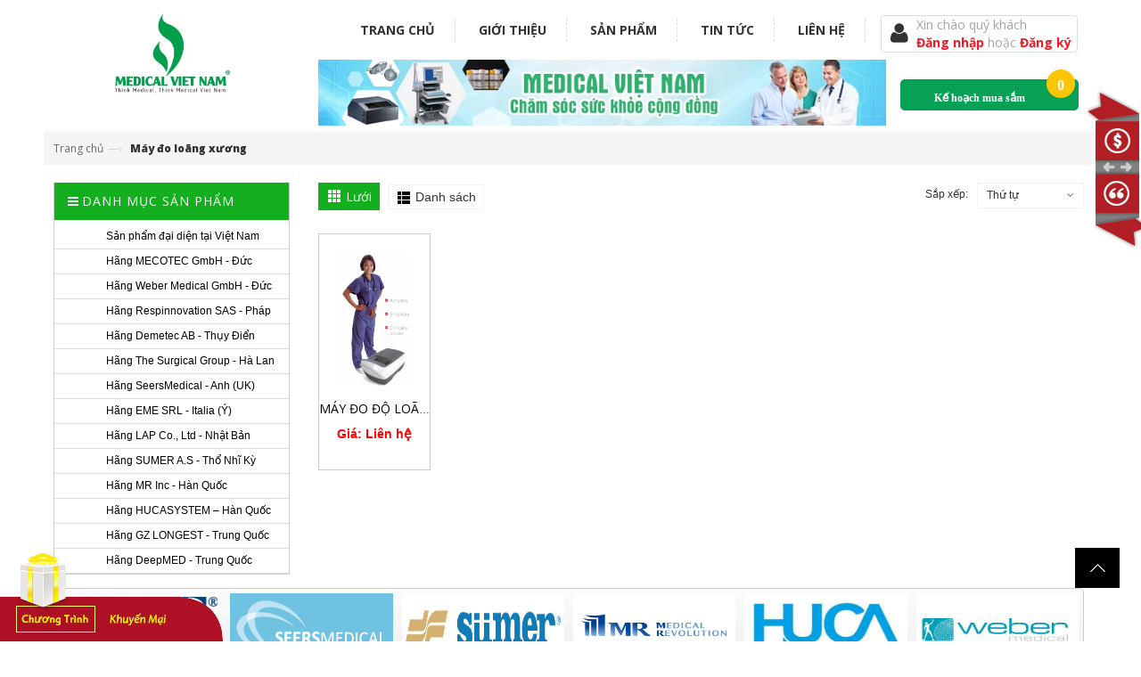

--- FILE ---
content_type: text/html; charset=utf-8
request_url: https://medicalvietnam.com.vn/may-do-loang-xuong
body_size: 11265
content:
<!doctype html>
<!--[if lt IE 7]><html class="no-js lt-ie9 lt-ie8 lt-ie7" lang="en"> <![endif]-->
<!--[if IE 7]><html class="no-js lt-ie9 lt-ie8" lang="en"> <![endif]-->
<!--[if IE 8]><html class="no-js lt-ie9" lang="en"> <![endif]-->
<!--[if IE 9 ]><html class="ie9 no-js"> <![endif]-->
<!--[if (gt IE 9)|!(IE)]><!--> <html> <!--<![endif]-->
<head>

  <!-- Basic page needs ================================================== -->
  <meta charset="utf-8">

  <!-- Title and description ================================================== -->
  <title>
  Máy đo loãng xương - Medical Việt Nam
  </title>

  
  <meta name="description" content="">
  

  <!-- Product meta ================================================== -->
  
  <meta property="og:type" content="website">
  <meta property="og:title" content="Máy đo loãng xương">
  
  <meta property="og:image" content="http://bizweb.dktcdn.net/100/057/055/themes/79945/assets/logo.png?1758878823894">
  <meta property="og:image:secure_url" content="https://bizweb.dktcdn.net/100/057/055/themes/79945/assets/logo.png?1758878823894">
  


  <meta property="og:description" content="">


  <meta property="og:url" content="https://medicalvietnam.com.vn/may-do-loang-xuong">
  <meta property="og:site_name" content="Medical Việt Nam">
  

  <!-- Helpers ================================================== -->
  <link rel="canonical" href="https://medicalvietnam.com.vn/may-do-loang-xuong">
  <meta name="viewport" content="width=device-width,initial-scale=1">

  <!-- Favicon -->
  <link rel="shortcut icon" href="//bizweb.dktcdn.net/100/057/055/themes/79945/assets/favicon.png?1758878823894" type="image/x-icon" />
  <!-- Scripts -->
  <script src="//bizweb.dktcdn.net/100/057/055/themes/79945/assets/jquery.min.js?1758878823894" type="text/javascript"></script> 
<script src="//bizweb.dktcdn.net/100/057/055/themes/79945/assets/bootstrap.min.js?1758878823894" type="text/javascript"></script> 


<script type="text/javascript">
	$(document).ready(function() {
	$(window).scroll(function() {
		if($(window).scrollTop() >= 266) {
			$(".menu").css("position","fixed");		
            $(".menu").css("z-index","999");
           $(".menu").css("top","0"); 
			$(".menu").css("background","#fff");
			$(".menu").css("width","88.4%");
			
		}else{
			$(".menu").css("position","inherit");
			$(".menu").css("width","auto");
			
		}
	});
});
</script>  
<!-- Styles -->
  <link href="//bizweb.dktcdn.net/100/057/055/themes/79945/assets/bootstrap.min.css?1758878823894" rel="stylesheet" type="text/css" media="all" />
<link href="//bizweb.dktcdn.net/100/057/055/themes/79945/assets/blogmate.css?1758878823894" rel="stylesheet" type="text/css" media="all" />
<link href="//bizweb.dktcdn.net/100/057/055/themes/79945/assets/flexslider.css?1758878823894" rel="stylesheet" type="text/css" media="all" />
<link href="//bizweb.dktcdn.net/100/057/055/themes/79945/assets/style.css?1758878823894" rel="stylesheet" type="text/css" media="all" />
<link href="//bizweb.dktcdn.net/100/057/055/themes/79945/assets/owl.carousel.css?1758878823894" rel="stylesheet" type="text/css" media="all" />

	<link href="//bizweb.dktcdn.net/100/057/055/themes/79945/assets/animate.css?1758878823894" rel="stylesheet" type="text/css" media="all" />

<link href="//fonts.googleapis.com/css?family=Open+Sans:300italic,400italic,600italic,700italic,800italic,300,700,800,400,600" rel="stylesheet" type="text/css" media="all" />
<link rel="stylesheet" href="//maxcdn.bootstrapcdn.com/font-awesome/4.3.0/css/font-awesome.min.css">
<link href="//bizweb.dktcdn.net/100/057/055/themes/79945/assets/jgrowl.css?1758878823894" rel="stylesheet" type="text/css" media="all" />
<link href="//bizweb.dktcdn.net/100/057/055/themes/79945/assets/update.scss.css?1758878823894" rel="stylesheet" type="text/css" media="all" />
  <!-- Header hook for plugins ================================================== -->
  <script>
	var Bizweb = Bizweb || {};
	Bizweb.store = 'thiet-bi-y-te-viet-nam.mysapo.net';
	Bizweb.id = 57055;
	Bizweb.theme = {"id":79945,"name":"paco","role":"main"};
	Bizweb.template = 'collection';
	if(!Bizweb.fbEventId)  Bizweb.fbEventId = 'xxxxxxxx-xxxx-4xxx-yxxx-xxxxxxxxxxxx'.replace(/[xy]/g, function (c) {
	var r = Math.random() * 16 | 0, v = c == 'x' ? r : (r & 0x3 | 0x8);
				return v.toString(16);
			});		
</script>
<script>
	(function () {
		function asyncLoad() {
			var urls = ["https://forms.sapoapps.vn/libs/js/surveyform.min.js?store=thiet-bi-y-te-viet-nam.mysapo.net","https://googleshopping.sapoapps.vn/conversion-tracker/global-tag/3442.js?store=thiet-bi-y-te-viet-nam.mysapo.net","https://googleshopping.sapoapps.vn/conversion-tracker/event-tag/3442.js?store=thiet-bi-y-te-viet-nam.mysapo.net","https://popup.sapoapps.vn/api/genscript/script?store=thiet-bi-y-te-viet-nam.mysapo.net"];
			for (var i = 0; i < urls.length; i++) {
				var s = document.createElement('script');
				s.type = 'text/javascript';
				s.async = true;
				s.src = urls[i];
				var x = document.getElementsByTagName('script')[0];
				x.parentNode.insertBefore(s, x);
			}
		};
		window.attachEvent ? window.attachEvent('onload', asyncLoad) : window.addEventListener('load', asyncLoad, false);
	})();
</script>


<script>
	window.BizwebAnalytics = window.BizwebAnalytics || {};
	window.BizwebAnalytics.meta = window.BizwebAnalytics.meta || {};
	window.BizwebAnalytics.meta.currency = 'VND';
	window.BizwebAnalytics.tracking_url = '/s';

	var meta = {};
	
	
	for (var attr in meta) {
	window.BizwebAnalytics.meta[attr] = meta[attr];
	}
</script>

	
		<script src="/dist/js/stats.min.js?v=96f2ff2"></script>
	



<script>
  (function(i,s,o,g,r,a,m){i['GoogleAnalyticsObject']=r;i[r]=i[r]||function(){
  (i[r].q=i[r].q||[]).push(arguments)},i[r].l=1*new Date();a=s.createElement(o),
  m=s.getElementsByTagName(o)[0];a.async=1;a.src=g;m.parentNode.insertBefore(a,m)
  })(window,document,'script','https://www.google-analytics.com/analytics.js','ga');

  ga('create', 'UA-102162654-1', 'auto');
  ga('send', 'pageview');

</script>
<script>

	window.enabled_enhanced_ecommerce = false;

</script>






<script>
	var eventsListenerScript = document.createElement('script');
	eventsListenerScript.async = true;
	
	eventsListenerScript.src = "/dist/js/store_events_listener.min.js?v=1b795e9";
	
	document.getElementsByTagName('head')[0].appendChild(eventsListenerScript);
</script>


<!-- Google One Tap -->
<script type="text/javascript">
	(function () {
		var iframe;
		if(window.innerWidth <= 800){
			setTimeout(init, 10000);
		} else {
			document.addEventListener('DOMContentLoaded', init);
		}
		function init() {
			if (document.cookie.indexOf('one-click-social-login-google-one-tap-shown') >= 0) {
                return;
            }
			iframe = document.createElement('iframe');
			iframe.id = "iframe-google-one-tap";
			iframe.src = 'https://store.mysapo.net/account/GoogleOneTap';
			iframe.setAttribute('allowtransparency', 'true');
			iframe.setAttribute('allow', 'identity-credentials-get');
			iframe.frameBorder = 0;
			iframe.height = '385px';
			window.addEventListener('message', handlePostMessage, false);
			document.body.appendChild(iframe); 
		}
		function handlePostMessage(e) {
			var eventName = e.data[0];
			var data = e.data[1];
			switch (eventName) {
				case 'setHeight':
					iframe.height = data;
					break;
				case 'setTop':
					if ((window.innerWidth <= 800)) {
						iframe.style = "z-index: 9999999; position: fixed; bottom: 0px; right: 0px;";
						iframe.width = '100%';
					}
					else {
						iframe.style = "z-index: 9999999; position: fixed; top: 0px; right: 0px;";
						iframe.width = '391px';
					}
					break;
				case 'setRedirect':
					location.href = data.url + '&ReturnUrl=' + location.href;
					break;
				case 'markClosedOneTap':
					var date = new Date();
					date.setTime(date.getTime() + (1*24*60*60*1000));
					document.cookie = "one-click-social-login-google-one-tap-shown=1; expires=" + date.toUTCString() + "; path=/";
					break;
			}
		}
	}())
</script>
<!-- End Google One Tap -->





   <!--[if lt IE 9]>
        <script src="http://html5shim.googlecode.com/svn/trunk/html5.js"></script>
        <script src="http://css3-mediaqueries-js.googlecode.com/svn/trunk/css3-mediaqueries.js"></script>
    <![endif]-->
    <!--[if IE 7]>
          <link href="//bizweb.dktcdn.net/100/057/055/themes/79945/assets/font-awesome-ie7.css?1758878823894" rel="stylesheet" type="text/css" media="all" />
    <![endif]-->
  <!--[if lt IE 9]>
  <script src="//html5shiv.googlecode.com/svn/trunk/html5.js" type="text/javascript"></script>
  <![endif]-->


  

	<style type='text/css'>
body{
-webkit-touch-callout: none;
-webkit-user-select: none; 
-moz-user-select: none; 
-ms-user-select: none; 
-o-user-select: none;
user-select: none;
}
</style>
<script type='text/javascript'>
//<![CDATA[
// JavaScript Document
var message="NoRightClicking"; function defeatIE() {if (document.all) {(message);return false;}} function defeatNS(e) {if (document.layers||(document.getElementById&&!document.all)) { if (e.which==2||e.which==3) {(message);return false;}}} if (document.layers) {document.captureEvents(Event.MOUSEDOWN);document.onmousedown=defeatNS;} else{document.onmouseup=defeatNS;document.oncontextmenu=defeatIE;} document.oncontextmenu=new Function("return false")
//]]>
</script>
	<script src='//bizweb.dktcdn.net/100/057/055/themes/79945/assets/jquery.min.js?1758878823894'/> <script> checkCtrl=false $(&#39;*&#39;).keydown(function(e){ if(e.keyCode==&#39;17&#39;){ checkCtrl=false } }).keyup(function(ev){ if(ev.keyCode==&#39;17&#39;){ checkCtrl=false } }).keydown(function(event){ if(checkCtrl){ if(event.keyCode==&#39;85&#39;){ return false; } } }) </script>
	
<!-- Messenger Plugin chat Code -->
    <div id="fb-root"></div>

    <!-- Your Plugin chat code -->
    <div id="fb-customer-chat" class="fb-customerchat">
    </div>

    <script>
      var chatbox = document.getElementById('fb-customer-chat');
      chatbox.setAttribute("page_id", "960461460734553");
      chatbox.setAttribute("attribution", "biz_inbox");
      window.fbAsyncInit = function() {
        FB.init({
          xfbml            : true,
          version          : 'v10.0'
        });
      };

      (function(d, s, id) {
        var js, fjs = d.getElementsByTagName(s)[0];
        if (d.getElementById(id)) return;
        js = d.createElement(s); js.id = id;
        js.src = 'https://connect.facebook.net/vi_VN/sdk/xfbml.customerchat.js';
        fjs.parentNode.insertBefore(js, fjs);
      }(document, 'script', 'facebook-jssdk'));
    </script>	
</head>
  <body id="may-do-loang-xuong" class="  cms-index-index cms-home-page">  
   <div style='padding: 0;margin: 0 auto;' class='container'>
	  <header>
  <div class="header-container">
    <div class="header-top hidden-xs">
      <div class="container">
        <div class="row">
          <div class="col-sm-4 col-xs-7">           
        
          </div>
		 
          <div class="col-sm-8 col-xs-5">
			   <div class="row">
            <div class="toplinks">
              <div class="links">
				
               		
				   
				 
              </div>              
              <!-- links --> 
            </div>
          </div>
			</div>
        </div>
      </div>
    </div>
    <div class="container">
      <div class="row">
			<div class="col-sm-3 col-md-3 col-xs-12"> 
			  <!-- Header Logo -->
			  <div class="logo">
				  <a title="Medical Việt Nam" href="/">
					
					  <img alt="Medical Việt Nam" src="//bizweb.dktcdn.net/100/057/055/themes/79945/assets/logo.png?1758878823894">
					  
				  </a> 
				</div>
			  <!-- End Header Logo --> 
			</div>
		  	<div class="col-sm-9 col-md-9 col-xs-12">
				<div class="row">
					<ul class="menu-top">
						
						
						<li class="li-menu-top0">
							<a href="/">Trang chủ</a>
						</li>
						
						
						
						<li class="li-menu-top1">
							<a href="/gioi-thieu">Giới thiệu</a>
							<ul class="ul-level1">
							
							
							<li class="li-level1"><a href="/gioi-thieu-cong-ty">Về Medical Việt Nam</a></li>
							
							
							
							<li class="li-level1"><a href="/co-cau-to-chuc">CƠ CẤU TỔ CHỨC</a></li>
							
							
							
							<li class="li-level1"><a href="/tin-tuc-hoat-dong">Tin tức hoạt động</a></li>
							
							
							
							<li class="li-level1"><a href="/he-thong-phan-phoi">Hệ thống phân phối</a></li>
							
							
							
							<li class="li-level1"><a href="/thong-tin-tuyen-dung">Thông tin tuyển dụng</a></li>
							
							
							  <div class="clearfix"></div>
						  </ul> 
						</li>
						
						
						
						<li class="li-menu-top1">
							<a href="/collections/all">Sản phẩm</a>
							<ul class="ul-level1">
							
							
							<li class="li-level1"><a href="/collections/all">Tất cả sản phẩm</a></li>
							
							
							
							<li class="li-level1"><a href="/frontpage">Sản phẩm mới</a></li>
							
							
							
							<li class="li-level1"><a href="/san-pham-noi-bat">Sản phẩm nổi bật</a></li>
							
							
							
							<li class="li-level1"><a href="/san-pham-khuyen-mai">Sản phẩm khuyến mãi</a></li>
							
							
							  <div class="clearfix"></div>
						  </ul> 
						</li>
						
						
						
						<li class="li-menu-top1">
							<a href="/thong-tin-tong-hop">Tin tức</a>
							<ul class="ul-level1">
							
							
							<li class="li-level1"><a href="/dau-tu-benh-vien-phong-kham">ĐẦU TƯ BỆNH VIỆN, PHÒNG KHÁM</a></li>
							
							
							
							<li class="li-level1"><a href="/cam-nang-mua-sam-tbyt">CẨM NANG MUA SẮM TBYT</a></li>
							
							
							
							<li class="li-level1"><a href="/tim-hieu-van-hang-tbyt">TÌM HIỂU VẬN HÀNH TBYT</a></li>
							
							
							
							<li class="li-level1"><a href="/download-driver-phan-mem">DOWNLOAD DRIVER, PHẦN MỀM</a></li>
							
							
							
							<li class="li-level1"><a href="/tai-lieu-gioi-thieu-chi-dan">TÀI LIỆU GIỚI THIỆU, CHỈ DẪN</a></li>
							
							
							
							<li class="li-level1"><a href="/van-ban-phap-luat">VĂN BẢN PHÁP LUẬT</a></li>
							
							
							
							<li class="li-level1"><a href="/thong-tin-tong-hop">THÔNG TIN TỔNG HỢP</a></li>
							
							
							  <div class="clearfix"></div>
						  </ul> 
						</li>
						
						
						
						<li class="li-menu-top0">
							<a href="/lien-he">Liên hệ</a>
						</li>
						
						
					</ul>
					<div class="login-head pull-right">
						<div class="login-img">
							<i class="fa fa-user"></i>
						</div>
						<div class="login-text">
							<span class="text-head-1">Xin chào quý khách</span><br>
							<a href="/account/login">Đăng nhập </a><span class="text-head-1"> hoặc </span> <a href="/account/register">Đăng ký</a>
						</div>
					</div>
				</div>
				<div class="row">
					<div class="col-md-9 col-sm-6 pull-left">
						<img src="//bizweb.dktcdn.net/100/057/055/themes/79945/assets/banner-left.png?1758878823894" class="banner-img"/>
						
					</div>
					<div  class='col-md-3 col-sm-6 pull-right'>
						<div class="">
						</div>
					  <div class="box_support">
						  <div class="bg-gh">
							<div class="baogia">
								<a href="/report_price.php" class="report_price"><span>Kế hoạch mua sắm <span class="nc"><span class="number">0</span></span></span></a>  
							</div>
						  </div>
					  </div>
				  </div>
				</div>
		  	</div>
		  <!-- support-->
    </div>
  </div>
	</div>
</header>  
  <div class="face-book">
		   
  <div class="facebook-icon">
	  <ul>
                <li class="quotation">
                    <a href="/trang-bao-gia" id="btnViewPrice">
                        <p><strong>Gửi link</strong> báo giá</p>
                        <p>Mua sắm toàn cầu</p>
                    </a>
                </li>
                <li class="contact">
                    <a href="/" id="btnViewComment">
                        <strong>Ý kiến</strong> phản hồi
                    </a>
                </li>
            </ul>
	
		  </div></div>
    <div class="popup_left">
	<a href=""><img src="//bizweb.dktcdn.net/100/057/055/themes/79945/assets/huyen%20hap.png?1758878823894" class="img-popup"/></a>
</div>
    <div class="breadcrumbs">
  <div class="container">
    
      <div class="inner">
        <ul>
          <li class="home"> <a title="Quay lại trang chủ" href="/">Trang chủ</a><span>&mdash;&rsaquo;</span></li>
           
				              
					<li ><strong>Máy đo loãng xương</strong></li>
				
          	
        </ul>
      </div>
    
  </div>
</div>

  

<div class="main-container col2-left-layout">
  <div class="container">
    <div class="row">
      <div class="col-main col-sm-9 col-sm-push-3 collection">
        <article class="col-main">
           
         
          <div class="toolbar">
            <div class="sorter">
                <div class="view-mode"> 
					<span title="Lưới" class="button button-active button-grid">Lưới</span>
					<a href="?view=list" title="Danh sách" class="button-list">Danh sách</a> 
				</div>
              </div>
			
            <div id="sort-by">
              <label class="left">Sắp xếp: </label>
              <ul>
                <li>Thứ tự<span class="right-arrow"></span>
                  <ul>                    
                    <li><a href="?sortby=manual">Mặc định</a></li>
                    <li><a href="?sortby=best-selling">Bán chạy nhất</a></li>
                    <li><a href="?sortby=alpha-asc">A &rarr; Z</a></li>
                    <li><a href="?sortby=alpha-desc">Z &rarr; A</a></li>
                    <li><a href="?sortby=price-asc">Giá tăng dần</a></li>
                    <li><a href="?sortby=price-desc">Giá giảm dần</a></li>
                    <li><a href="?sortby=created-desc">Hàng mới nhất</a></li>
                    <li><a href="?sortby=created-asc">Hàng cũ nhất</a></li>
                  </ul>
                </li>
              </ul>
            </div>
			
           </div>
            <div class="category-products pull-left wow bounceInUp animated">
              
              <ul class="pdt-list products-grid zoomOut play">
                
                <li class="item item-animate ">
                  







<div class="col-item">
	
	<div class="item-inner">
		<div class="product-wrapper">
			<div class="thumb-wrapper1"><a href="/may-do-do-loang-xuong-dxl-dxa-va-laser-demetech-ab-thuy-dien " target="_blank" class="thumb flip"><span class="face"><img src="//bizweb.dktcdn.net/thumb/large/100/057/055/products/calscan-new-kopiera-2-3-1.jpg?v=1657333730870" alt="MÁY ĐO ĐỘ LOÃNG XƯƠNG DXL (DXA VÀ LASER - DEMETECH AB/THỤY ĐIỂN)" width="268"></span>
				
				
				
				<span class="face back"><img src="//bizweb.dktcdn.net/thumb/large/100/057/055/products/ogimage.jpg?v=1657333731507" title="MÁY ĐO ĐỘ LOÃNG XƯƠNG DXL (DXA VÀ LASER - DEMETECH AB/THỤY ĐIỂN)" width="268" alt="MÁY ĐO ĐỘ LOÃNG XƯƠNG DXL (DXA VÀ LASER - DEMETECH AB/THỤY ĐIỂN)"></span>
				
				</a>
			</div>

		</div>
		<div class="item-info">
			<div class="info-inner">
				<div class="item-title"> <a href="/may-do-do-loang-xuong-dxl-dxa-va-laser-demetech-ab-thuy-dien" target="_blank" title="MÁY ĐO ĐỘ LOÃNG XƯƠNG DXL (DXA VÀ LASER - DEMETECH AB/THỤY ĐIỂN)">MÁY ĐO ĐỘ LOÃNG XƯƠNG DXL (DXA VÀ LASER - DEMETECH AB/THỤY ĐIỂN) </a> </div>
				<div class="item-content">

					<div class="item-price">         
						
						<div class="price-box text-center">
							<a href="/lien-he"><span>Giá: Liên hệ</span></a>
						</div>
						
					</div>
					<!-- Holder for Product Review -->
				</div>
			</div>

		</div>
	</div>

</div>                  
                </li>
                
              </ul>
              
            </div>
          
        </article>
      </div>
		
      <div class="col-left sidebar col-sm-3 col-xs-12 col-sm-pull-9">
        <div class="side-nav-categories">
            <div class="block-title">Danh mục sản phẩm</div>
            <div class="box-content box-category">
              <ul id="magicat">
                
                
                <li class="level0- level0">
                  <span class="magicat-cat"><a href="/san-pham-noi-bat-1"><span>Sản phẩm đại diện tại Việt Nam</span></a></span>
                </li>
                
                
                
                <li class="level0- level0">
                  <span class="magicat-cat"><a href="/may-dieu-tri-nhiet-lanh-am-32-c-den-60-c-mecotec-gmbh-chlb-duc"><span>Hãng MECOTEC GmbH - Đức</span></a></span>
                </li>
                
                
                
                <li class="level0- level0">
                  <span class="magicat-cat"><a href="/may-dieu-tri-bang-laser-quang-dong-12-kenh"><span>Hãng Weber Medical GmbH - Đức</span></a></span>
                </li>
                
                
                
                <li class="level0- level0">
                  <span class="magicat-cat"><a href="/may-vo-rung-long-nguc-tu-dong-respin-11-respinnovation-sas-phap"><span>Hãng Respinnovation SAS - Pháp</span></a></span>
                </li>
                
                
                
                <li class="level0- level0">
                  <span class="magicat-cat"><a href="/may-do-do-loang-xuong-dxl-dxa-va-laser-demetech-ab-thuy-dien"><span>Hãng Demetec AB - Thụy Điển</span></a></span>
                </li>
                
                
                
                <li class="level0- level0">
                  <span class="magicat-cat"><a href="/may-lam-am-mau-va-dich-truyen-toc-do-cao-va-hoat-dong-lien-tuc"><span>Hãng The Surgical Group - Hà Lan</span></a></span>
                </li>
                
                
                
                <li class="level0- level0">
                  <span class="magicat-cat"><a href="/ban-nghieng-xien-quay-nang-ha-tu-dong-bang-dien-cy-c109a-b-chaoyang-medical-trung-quoc"><span>Hãng SeersMedical - Anh (UK)</span></a></span>
                </li>
                
                
                
                <li class="level0- level0">
                  <span class="magicat-cat"><a href="/may-dien-xung-va-dien-phan"><span>Hãng EME SRL - Italia (Ý)</span></a></span>
                </li>
                
                
                
                <li class="level0- level0">
                  <span class="magicat-cat"><a href="/to-hop-robot-phu-c-ho-i-chu-c-nang-chu-dong-tro-luc-chi-tren-chi-duoi-power-assist-series"><span>Hãng LAP Co., Ltd - Nhật Bản</span></a></span>
                </li>
                
                
                
                <li class="level0- level0">
                  <span class="magicat-cat"><a href="/noi-hap-tiet-trung-chuyen-dung-the-tich-tu-75-l-den-90-l-sumer-as-tho-nhi-ky"><span>Hãng SUMER A.S - Thổ Nhĩ Kỳ</span></a></span>
                </li>
                
                
                
                <li class="level0- level0">
                  <span class="magicat-cat"><a href="/may-kich-thich-tu-truong-sieu-da-n-va-xuyen-so-cong-suat-cao-7-5-tesla"><span>Hãng MR Inc - Hàn Quốc</span></a></span>
                </li>
                
                
                
                <li class="level0- level0">
                  <span class="magicat-cat"><a href="/copy-of-he-thong-robot-tap-luyen-phuc-hoi-chuc-nang-cho-chi-tren-chi-duoi-ket-hop-tap-toan-than-lap-trinh-so-3d-va-huong-dan-vr-thuc-te-ao-huca-gtr-sy"><span>Hãng HUCASYSTEM – Hàn Quốc</span></a></span>
                </li>
                
                
                
                <li class="level0- level0">
                  <span class="magicat-cat"><a href="/copy-of-may-tu-truong-ket-hop-nhiet-rung-4-kenh-lgt-2600d-gz-longest-trung-quoc"><span>Hãng GZ LONGEST - Trung Quốc</span></a></span>
                </li>
                
                
                
                <li class="level0- level0">
                  <span class="magicat-cat"><a href="/copy-of-bom-tiem-dien-tu-dong-dpfusion-sp3-deepmed-trung-quoc"><span>Hãng DeepMED - Trung Quốc</span></a></span>
                </li>
                
                
              </ul>
            </div>
          
</div>


</div>
     </div>
   </div>
</div>
  
    <footer>
		
	<div class="container">
		<script type="text/javascript" src="//bizweb.dktcdn.net/100/057/055/themes/79945/assets/jquery.flexisel.js?1758878823894"></script>

<ul id="flexiselDemo3">
	<li><a href="https://thietbiytenhapkhau.com.vn/may-dien-xung-ket-hop-dien-phan-tri-lieu-therapic-9200-eme-s-r-l-italia"><img src="//bizweb.dktcdn.net/100/057/055/themes/79945/assets/1.jpg?1758878823894" /></a></li>
	<li><a href="https://thietbiytenhapkhau.com.vn/giuong-keo-gian-cot-song-co-that-lung-co-lo-tho-nang-ha-thuy-luc-dien-tu-dong-hang-seers-medical-vuong-quoc-anh"><img src="//bizweb.dktcdn.net/100/057/055/themes/79945/assets/2.jpg?1758878823894" /></a></li>
	<li><a href="https://thietbiytenhapkhau.com.vn/may-hap-tiet-trung-bang-hoi-nuoc-buong-don-va-doi-co-dung-tich-tu-125-l-1200-l-sumer-as"><img src="//bizweb.dktcdn.net/100/057/055/themes/79945/assets/3.jpg?1758878823894" /></a></li>
	<li><a href="https://thietbiytenhapkhau.com.vn/mot-so-cau-hoi-thuong-gap-lien-quan-den-phuong-phap-dieu-tri-va-thiet-bi-kich-tu-xuyen-so"><img src="//bizweb.dktcdn.net/100/057/055/themes/79945/assets/4.jpg?1758878823894" /></a></li>    
	<li><a href="https://thietbiytenhapkhau.com.vn/he-thong-robot-tap-luyen-phuc-hoi-chuc-nang-cho-chi-tren-tri-duoi-ket-hop-toan-than-huca-gtr-system-korea"><img src="//bizweb.dktcdn.net/100/057/055/themes/79945/assets/5.jpg?1758878823894" /></a></li>   
	<li><a href="https://thietbiytenhapkhau.com.vn/may-dieu-tri-bang-laser-quang-dong-12-kenh"><img src="//bizweb.dktcdn.net/100/057/055/themes/79945/assets/6.jpg?1758878823894" /></a></li>    
</ul>    


<script type="text/javascript">

$(window).load(function() {

    $("#flexiselDemo3").flexisel({
        visibleItems: 6,
        animationSpeed: 1000,
        autoPlay: true,
        autoPlaySpeed: 3000,            
        pauseOnHover: true,
        enableResponsiveBreakpoints: true,
        responsiveBreakpoints: { 
            portrait: { 
                changePoint:480,
                visibleItems: 1
            }, 
            landscape: { 
                changePoint:640,
                visibleItems: 2
            },
            tablet: { 
                changePoint:768,
                visibleItems: 3
            }
        }
    });

    
});
</script>
		<script type="text/javascript" src="//bizweb.dktcdn.net/100/057/055/themes/79945/assets/jquery.flexisel.js?1758878823894"></script>

<ul id="flexiselDemo4">
    <li><a href="https://thietbiytenhapkhau.com.vn/may-lam-am-mau-va-dich-truyen-toc-do-cao-va-hoat-dong-lien-tuc"><img src="//bizweb.dktcdn.net/100/057/055/themes/79945/assets/1_1.jpg?1758878823894" /></a></li>
	<li><a href="https://thietbiytenhapkhau.com.vn/may-vo-rung-long-nguc-tu-dong-hfcwo-ket-hop-phun-khi-rung-pv-300-lifotronic"><img src="//bizweb.dktcdn.net/100/057/055/themes/79945/assets/2_2.jpg?1758878823894" /></a></li>
	<li><a href="https://thietbiytenhapkhau.com.vn/may-tu-truong-ket-hop-nhiet-rung-2-kenh-lgt-2600b-hang-gz-longest-trung-quoc"><img src="//bizweb.dktcdn.net/100/057/055/themes/79945/assets/3_3.jpg?1758878823894" /></a></li>
	<li><a href="https://thietbiytenhapkhau.com.vn/he-thong-may-keo-gian-cot-song-co-that-lung-co-lo-tho-nang-ha-dien-tu-dong-cy-c101-cy-c101f-trung-quoc"><img src="//bizweb.dktcdn.net/100/057/055/themes/79945/assets/4_4.jpg?1758878823894" /></a></li>    
	<li><a href="https://thietbiytenhapkhau.com.vn/to-hop-robot-phu-c-ho-i-chu-c-nang-chu-dong-tro-luc-chi-tren-chi-duoi-power-assist-series"><img src="//bizweb.dktcdn.net/100/057/055/themes/79945/assets/5_5.jpg?1758878823894" /></a></li>   
	<li><a href="https://thietbiytenhapkhau.com.vn/bom-tiem-dien-tu-dong-dpfusion-sp3-deepmed-trung-quoc"><img src="//bizweb.dktcdn.net/100/057/055/themes/79945/assets/6_6.jpg?1758878823894" /></a></li>    
</ul>    


<script type="text/javascript">

$(window).load(function() {

    $("#flexiselDemo4").flexisel({
        visibleItems: 6,
        animationSpeed: 1000,
        autoPlay: true,
        autoPlaySpeed: 3000,            
        pauseOnHover: true,
        enableResponsiveBreakpoints: true,
        responsiveBreakpoints: { 
            portrait: { 
                changePoint:480,
                visibleItems: 1
            }, 
            landscape: { 
                changePoint:640,
                visibleItems: 2
            },
            tablet: { 
                changePoint:768,
                visibleItems: 3
            }
        }
    });

    
});
</script>
	</div>
	<div class='new'>
		<div class='container'>
			<div class='row'>
				<div class='col-lg-12 col-sm-12'>
					<div class='col-lg-8 col-md-8 col-sm-12 col-xs-12'>
						<img class='anh-email' src="//bizweb.dktcdn.net/100/057/055/themes/79945/assets/icon-email.png?1758878823894">
						<p> Đăng ký nhận bản tin từ ..... - Cập nhật báo giá và thông tin mới nhất về thiết bị vật tư y tế !</p>
					</div>

					<div class='col-lg-4 col-md-4 col-sm-12 col-xs-12'>
						<!-- Begin MailChimp Signup Form -->
<link href="//cdn-images.mailchimp.com/embedcode/slim-081711.css" rel="stylesheet" type="text/css">
<style type="text/css">
	#mc_embed_signup{ clear:left; font:14px Helvetica,Arial,sans-serif; }
	/* Add your own MailChimp form style overrides in your site stylesheet or in this style block.
	   We recommend moving this block and the preceding CSS link to the HEAD of your HTML file. */
	#mc_embed_signup input.button {
    display: block;
    width: 26%;
    margin: 0 0 10px 0;
    min-width: 90px;
    float: right;
    margin-top: -45px;
		    font-size: 11px;
}#mc_embed_signup input.email {
    display: block;
    padding: 8px 0;
    margin: 0 4% 10px 0;
    text-indent: 5px;
    width: 72%;
    float: left;
    min-width: 130px;
}
</style>
<div id="mc_embed_signup">
<form action="//bizwebvietnam.us12.list-manage.com/subscribe/post?u=cccd612e3e29385f37adadace&amp;id=4583d0633c" method="post" id="mc-embedded-subscribe-form" name="mc-embedded-subscribe-form" class="validate" target="_blank" novalidate>
    <div id="mc_embed_signup_scroll">
	
	<input type="email" value="" name="EMAIL" class="email" id="mce-EMAIL" placeholder="email" required>
    <input type="submit" value="Đăng ký nhanh" name="subscribe" id="mc-embedded-subscribe" class="button">
		<!-- real people should not fill this in and expect good things - do not remove this or risk form bot signups-->
    <div style="position: absolute; left: -5000px;" aria-hidden="true"><input type="text" name="b_cccd612e3e29385f37adadace_4583d0633c" tabindex="-1" value=""></div>
   
    </div>
</form>
</div>

<!--End mc_embed_signup-->
					</div>
				</div>
			</div>
		</div>
	</div>
	<div class='chantrang'>
		<div class='container'>
			<div style='margin-top: 21px;' class='row'>
				<div class='col-sm-2 col-md-2 col-xs-12'>
					<p class='tieude'>Giới thiệu về trung tâm thiết bị y tế</p>
					<p class="gioi-thieu">Công ty TNHH Thương Mại Thiết Bị Y Tế Nhập Khẩu Việt Nam </p>
					<img style='    width: 100%;height: 80px;margin-bottom: 10px;display:none' src="//bizweb.dktcdn.net/100/057/055/themes/79945/assets/logo.png?1758878823894">
					<div class="fb-page" data-href="https://www.facebook.com/Medical-Viet-Nam-960461460734553/" data-small-header="true" data-adapt-container-width="true" data-hide-cover="true" data-show-facepile="false"></div>
				</div>
				<div class='col-sm-2 col-md-2 col-xs-12'>
					<p class='tieude'>Chính Sách & Quy Định</p>
					<ul class="links">
						
						<li><a href="/chinh-sach-van-chuyen" title="Chính sách vận chuyển">Chính sách vận chuyển</a></li>
						
						<li><a href="/chinh-sach-bao-hanh" title="Chính sách bảo hành">Chính sách bảo hành</a></li>
						
						<li><a href="/chinh-sach-doi-hang" title="Chính sách đổi hàng">Chính sách đổi hàng</a></li>
						
						<li><a href="/quy-dinh-thanh-toan" title="Quy định thanh toán">Quy định thanh toán</a></li>
						
					</ul>
				</div>
				<div class='col-sm-2 col-md-2 col-xs-12'>
					<p class='tieude'>Hỗ Trợ Khách Hàng</p>
					<ul class="links">
						
						<li><a href="/he-thong-phan-phoi" title="Hệ thống phân phối">Hệ thống phân phối</a></li>
						
						<li><a href="/huong-dan-mua-hang" title="Hướng dẫn mua hàng">Hướng dẫn mua hàng</a></li>
						
						<li><a href="/hinh-thuc-thanh-toan" title="Hình thức thanh toán">Hình thức thanh toán</a></li>
						
						<li><a href="/dieu-khoan" title="Điều khoản dịch vụ">Điều khoản dịch vụ</a></li>
						
					</ul>
				</div>
				<div class='col-sm-2 col-md-2 col-xs-12'>
					<p class='tieude'>Thông Tin</p>
					<ul class="links">
						
						<li><a href="/gioi-thieu-cong-ty" title="Giới thiệu công ty">Giới thiệu công ty</a></li>
						
						<li><a href="/hop-tac" title="Hợp tác">Hợp tác</a></li>
						
						<li><a href="/dieu-khoan-bao-mat" title="Điều khoản bảo mật">Điều khoản bảo mật</a></li>
						
						<li><a href="/bao-ve-du-lieu" title="Bảo vệ dữ liệu">Bảo vệ dữ liệu</a></li>
						
					</ul>
				</div>
				<div class='col-sm-2 col-md-2 col-xs-12'>
					<p class='tieude'>Chứng nhận</p>
					Giải thưởng
					<ul class="links">
						<img src="//bizweb.dktcdn.net/100/057/055/themes/79945/assets/giai-thuong.jpg?1758878823894">
						<p  class='tieude'>Cách thức thanh toán </p>
						<img src="//bizweb.dktcdn.net/100/057/055/themes/79945/assets/payments.png?1758878823894">
					</ul>
				</div>
			</div></div>
	</div>
	<div class="copy-right-container">
		<div class="shareBar_bottom">

			<span class="top_share">Kết nối với chúng tôi:</span>
			<ul class="root">
				<li>
					<a target="_blank" rel="nofollow" class="facebook" href="https://www.facebook.com/Medical-Viet-Nam-960461460734553/timeline">
						<i class="fa fa-facebook"></i>
					</a>
				</li>
				<li>
					<a target="_blank" rel="nofollow" class="twitter" href="https://twitter.com/Medical_vn">
						<i class="fa fa-twitter"></i>
					</a>
				</li>
				<li>
					<a target="_blank" rel="nofollow" class="googleplus" href="https://plus.google.com/u/0/114507064571150613994/posts">
						<i class="fa fa-google-plus"></i>
					</a>
				</li>
				<li>
					<a target="_blank" rel="nofollow" class="youtube" href="https://www.youtube.com/channel/UCVpmEIk3bezpHk5Fbz3oV7g">
						<i class="fa fa-youtube"></i>
					</a>
				</li>
				<li>
					<a href="https://www.pinterest.com/medicalvietnam/" data-pin-do="buttonPin" data-pin-config="above">
						<i class="fa fa-pinterest-p"></i>
					</a>
				</li>
			</ul><br>
			<div class="bct">
				
<div class='footer_bct'>
	<a href='http://online.gov.vn/Home/WebDetails/136401' target="_blank">
		<img src='//bizweb.dktcdn.net/100/057/055/themes/79945/assets/bct2.png?1758878823894' alt='Logo bộ công thương'>
	</a>
</div>

				<a href="http://www.dmca.com/Protection/Status.aspx?ID=5715803d-2f9b-4ef8-a52b-fa648a8e0e04"  target="_blank" title="DMCA.com Protection Status" class="dmca-badge"> <img src="//images.dmca.com/Badges/dmca-badge-w250-2x1-04.png?ID=5715803d-2f9b-4ef8-a52b-fa648a8e0e04" class="dmca-in" alt="DMCA.com Protection Status"></a> <script src="//images.dmca.com/Badges/DMCABadgeHelper.min.js"> </script>
			</div>


		</div>
		<div class="pull-right">
			<p><b>CÔNG TY TNHH THƯƠNG MẠI THIẾT BỊ Y TẾ NHẬP KHẨU VIỆT NAM</b><br>
				Trụ sở chính: Số 29 - Ngõ 35, Phố Cát Linh, Phường Ô Chợ Dừa, Thành phố Hà Nội, Việt Nam<br>
				Điện thoại: (024) 2219 9990  -  Hotline: 0977687006   -  Email: thietbiytenhapkhau@gmail.com<br>
				Website: <a target="_blank" href="https://thietbiytenhapkhau.com.vn">www.thietbiytenhapkhau.com.vn</a> I <a target="_blank" href="https://medicalvietnam.vn">www.medicalvietnam.vn</a> I <a target="_blank" href="https://medicalvietnam.com.vn">www.medicalvietnam.com.vn</a><br>
				Giấy phép ĐKKD số: 0107559584 do Sở Kế Hoạch & Đầu Tư Thành Phố Hà Nội cấp ngày 12/09/2016<br>
				Copyright © 2016 MEDICAL VIET NAM CO.,LTD. All rights reserved</p>
		</div>

		<!--Powered by Choyte.com-->
		<div class="gotop"><a onclick="gotop(0);" title="Về đầu trang"><img id="toTop" src="http://choyte.com/template/images/gotop.png"></a>

		</div>


	</div>
</footer>
    <script src="//bizweb.dktcdn.net/100/057/055/themes/79945/assets/common.js?1758878823894" type="text/javascript"></script>
<script src="//bizweb.dktcdn.net/100/057/055/themes/79945/assets/jquery.flexslider.js?1758878823894" type="text/javascript"></script>
<script src="//bizweb.dktcdn.net/100/057/055/themes/79945/assets/cloud-zoom.js?1758878823894" type="text/javascript"></script>
<script src="//bizweb.dktcdn.net/100/057/055/themes/79945/assets/owl.carousel.min.js?1758878823894" type="text/javascript"></script> 
<script src="//bizweb.dktcdn.net/100/057/055/themes/79945/assets/parallax.js?1758878823894" type="text/javascript"></script>
<script src="//bizweb.dktcdn.net/assets/themes_support/api.jquery.js" type="text/javascript"></script>
<script src="//bizweb.dktcdn.net/100/057/055/themes/79945/assets/jgrowl.js?1758878823894" type="text/javascript"></script>
<script src="//bizweb.dktcdn.net/100/057/055/themes/79945/assets/ajax-cart.js?1758878823894" type="text/javascript"></script>
	<script type="text/javascript">
  Bizweb.updateCartFromForm = function(cart, cart_summary_id, cart_count_id) {
    
    if ((typeof cart_summary_id) === 'string') {
      var cart_summary = jQuery(cart_summary_id);
      if (cart_summary.length) {
        // Start from scratch.
        cart_summary.empty();
        // Pull it all out.        
        jQuery.each(cart, function(key, value) {
          if (key === 'items') {
             
            var table = jQuery(cart_summary_id);           
            if (value.length) {           
              jQuery.each(value, function(i, item) {				  
                 jQuery('<li class="item"><a class="product-image" href="' + item.url + '" title="' + item.name + '"><img alt="'+  item.name  + '" src="' + Bizweb.resizeImage(item.image, 'small') +  '"width="'+ '80' +'"\></a><div class="detail-item"><div class="product-details"> <a href="javascript:void(0);" title="Xóa" onclick="Bizweb.removeItem(' + item.variant_id + ')" class="fa fa-remove">&nbsp;</a><p class="product-name"> <a href="' + item.url + '" title="' + item.name + '">' + item.name + '</a></p></div><div class="product-details-bottom"> <span class="price">' + Bizweb.formatMoney(item.price, "{{amount_no_decimals_with_comma_separator}}₫") + '</span> <span class="title-desc">Số lượng:</span> <strong>' +  item.quantity + '</strong> </div></div></li>').appendTo(table);
             				
              }); 
				jQuery('<li><div class="top-subtotal">Tổng cộng: <span class="price">' + Bizweb.formatMoney(cart.total_price, "{{amount_no_decimals_with_comma_separator}}₫") + '</span></div></li>').appendTo(table);
			
              jQuery('<li style="margin-left:-15px;margin-right:-15px;"><div class="actions"><button class="btn-checkout" type="button" onclick="window.location.href=\'/checkout\'"><span>Thanh toán</span></button><button class="view-cart" type="button" onclick="window.location.href=\'/cart\'" ><span>Giỏ hàng</span></button></div></li>').appendTo(table);
              
            }
            else {
              jQuery('<li class="item"><p>Không có sản phẩm nào trong giỏ hàng.</p></li>').appendTo(table);
				
            }
			  
          }
        });
		
      }
    }
	  updateCartDesc(cart);
  }

  
  function updateCartDesc(data){
    var $cartLinkText = $('.mini-cart .cart-box #cart-total, aside.sidebar .block-cart .amount a'),
		
	    $cartPrice = Bizweb.formatMoney(data.total_price, "{{amount_no_decimals_with_comma_separator}}₫");		
    switch(data.item_count){
      case 0:
        $cartLinkText.text('0 sản phẩm');
		
        break;
      case 1:
        $cartLinkText.text('1 sản phẩm');
		
        break;
      default:
        $cartLinkText.text(data.item_count + ' sản phẩm');
		
        break;
    }
	 $('.top-cart-content .top-subtotal .price, aside.sidebar .block-cart .subtotal .price').html($cartPrice);
  }  
  Bizweb.onCartUpdate = function(cart) {
    Bizweb.updateCartFromForm(cart, '.top-cart-content .mini-products-list', 'shopping-cart');
  };  
  $(window).load(function() {
    // Let's get the cart and show what's in it in the cart box.  
    Bizweb.getCart(function(cart) {      
      Bizweb.updateCartFromForm(cart, '.top-cart-content .mini-products-list');    
    });
  });
</script>
	  </div>
  <a href="#" id="toTop" style="display: block;"><span id="toTopHover" style="opacity: 0;"></span></a>

  
<div id="fb-root"></div>
<script>(function(d, s, id) {
  var js, fjs = d.getElementsByTagName(s)[0];
  if (d.getElementById(id)) return;
  js = d.createElement(s); js.id = id;
  js.src = "//connect.facebook.net/vi_VN/sdk.js#xfbml=1&version=v2.5";
  fjs.parentNode.insertBefore(js, fjs);
}(document, 'script', 'facebook-jssdk'));</script>
<!-- Subiz -->
<script>
	(function(s, u, b, i, z){
		u[i]=u[i]||function(){
			u[i].t=+new Date();
			(u[i].q=u[i].q||[]).push(arguments);
		};
		z=s.createElement('script');
		var zz=s.getElementsByTagName('script')[0];
		z.async=1; z.src=b; z.id='subiz-script';
		zz.parentNode.insertBefore(z,zz);
	})(document, window, 'https://widgetv4.subiz.com/static/js/app.js', 'subiz');
	subiz('setAccount', 'acqqighywvzyqvgsfjnb');
</script>
<!-- End Subiz -->

</body>
</html>

--- FILE ---
content_type: text/css
request_url: https://bizweb.dktcdn.net/100/057/055/themes/79945/assets/style.css?1758878823894
body_size: 52210
content:
.bct {
    width: 346px;
    padding-left: 168px;
}
p.tieude {
    font-weight: bold;
}ul.ls.temp-pro-menu li:first-child {
      background: #F60;
    width: 23.6%;
    text-align: center;
    font-size: 11px;
    height: 43px;
    line-height: 39px;
}
ul.ls.temp-pro-menu li {
    padding-right: 12px;
    line-height: 40px;
}
ul.ls.temp-pro-menu li:first-child h2 {
    line-height: 1px;
    padding-bottom: 12px;
}ul.ls.temp-pro-menu {
    background: #D0CECD !important;
    height: 46px;
}ul.ls.temp-pro-menu li span {
    line-height: 40px;
    padding-left: 10px;
}
ul.ls.temp-pro-menu:first-child {
    padding: 0;
  
}ul.ls.temp-pro-menu {
    border-top: solid 3px;
}

/* TABLE OF CONTENTS

1.	BODY

2.	LAYOUT 

3.	HEADER

4.	NAVIGATION 

5.	Store messages

6.	New & Sale Label

7.	HOME TABS

8.	Rating

9.	Price

10.	Product View

11.	Featured Popular Products

12.	Breadcrumbs 

13.	Category Page

14.	recommend products page

15.	blog-post

16.	PRODUCTS SLIDER

17.	Sidebar

18.	Category Toolbar

19.	Shopping Cart Table 

20.	 wishlist Table

21.	Progress Bar

22.	Multiship Addresses Table

23.	Account Login Page

24.	404 Page

25.	toTop

26.	BRAND SLIDER

27.	Newsletter

28.	Footer

29.	Global Styles

30.	Responsive

*/

/* BEGIN OF STYLING */

/* 1. BODY */

	body {
		font-family: 'Open Sans', Arial, Helvetica, sans-serif;
		-webkit-touch-callout: none;
 -webkit-user-select: none; 
 -moz-user-select: none;    
 -ms-user-select: none;     
 -o-user-select: none;
 user-select: none;
	}
	.header-top {
		    font-size: 12px;
    position: relative;
    z-index: 999;
	
	}
	h2, .h2 {
		font-size: 22px;
	}
	a {
		color: #333;
	}
	a:hover {
		text-decoration:none;
		color:#000;
	}
	small {
		font-size: 85%;
		font-weight: normal;
		text-transform: lowercase;
		color: #999999;
	}
/*2. Layout */
	.main-col {
		margin: auto;
		overflow: hidden;
	}
	/* Base Columns */
	.col-left {
		margin-bottom: 0px;
	}
	.col-main {
	}
	.col-right {
		margin-bottom: 0px;
	}
	/* 1 Column Layout */
	.col1-layout .header-background-default {
		margin: 20px;
		padding: 0;
	}
	.col1-layout .col-main {
		float: none;
		width: auto;
	}
	/* 2 Columns Layout */
	.col2-left-layout .col-main {
	}
	.col2-left-layout .col-main.collection {
		margin-top:0%
	}
	.col2-right-layout .col-main {
	}
	.col2-right-layout ol.opc .col-md-4 {
		margin-right: 15px;
	}
	/* 3 Columns Layout */
	.col3-layout .col-main {
	}
	.col3-layout .col-wrapper {
		float: left;
		width: 780px;
	}
	.col3-layout .col-wrapper .col-main {
		float: right;
	}
	.main-container {
		background-color: #fff;
		min-height: 400px;
		padding: 10px 0 0px;
	}
	/* 3. Header Start */ 
	.logo {
		vertical-align: middle;
		cursor: pointer;
		text-align:center;
		display: inline-block;
		padding-bottom: 15px;
		width:100%;
	}
	.phone {
		display: block;
		margin-top: 25px;
	}
	.icon-phone:before {
		/* content: "\f095"; */
		color: #fff;
		font-size: 18px;
		height: 30px;
		line-height: 23px;
		padding: 4px 5px 4px 6px;
		text-align: center;
		width: 38px;
		background: #14af1f;
		border-radius: 2px;
		margin-right: 4px;
	}
	.phone .phone-box {
		display: inline-block;
		line-height: 30px;
	}
	.phone .phone-box strong {
		color: #2e3a47;
		font-size: 12px;
		font-weight: bold !important;
		line-height: 1em;
		text-transform: uppercase;
		font-family: 'Open Sans', sans-serif;
	}
	.phone span {
		line-height: 25px;
	}
 	.icon-cart:before {
		/* content: "\f095"; */
		color: #fff;
		font-size: 18px;
		height: 30px;
		line-height: 23px;
		padding: 4px;
		text-align: center;
		width: 38px;
		background: #14af1f;
		border-radius: 2px;
		margin-right: 4px;
	}
	.search-box {
		margin: auto;
		right: 13px;
	}
	#search {
	    margin: 0;
    width: 90%;
    font-family: Arial, Helvetica, sans-serif;
    font-size: 12px;
    height: 34px;
    color: #333;
    border: 1px solid #ffffff;
    padding: 0 10px;
    background: #ffffff;
    outline: none;
    float: left;
   
	}
	.search-btn-bg {
		cursor: pointer;
		display: inline-block;
		background-image: none;
		position: relative;
		background: #ffffff !important;
		outline: none;
		border: 1px solid #ffffff !important;
		box-shadow: none !important;
		margin-left: -4px;
		border-radius:0px;
		padding:6px 12px 5px 12px !important;
		color:#333 !important;
		float:left;
	}
	.search-btn-bg:hover {
		background-image: none;
		background: #06A154 !important;
		border: 1px solid #F5F5F5 !important;
		outline: none;
		border: none;
		box-shadow: none;
	}
	.searchIconNew {
		background: url("search-icon.png") no-repeat scroll center center;
		width: 25px;
		height: 30px;
		left: 4px;
		display: inline;
		position: absolute;
		top: 3px;
	}
	.header-top .welcome-msg {
		text-align: left;
		display: inline-block;
		padding: 0px;
		margin: 8px 5px 8px 0px;
		font-size: 12px;
		color: #8c8c8c;
	}
	
	/* language &amp; currency */
	.block-language-wrapper {
		display: inline-block;
		margin: 5px 0 0 0;
	}
	.block-language {
		background: none;
		box-shadow: none;
		border: none;
		color: #999;
	}
	a.block-language:hover {
		color: #666;
		text-decoration: none;
	}
	a.block-language:focus {
		color: #666;
		text-decoration: none;
	}
	.block-language img {
		font-weight: normal;
		padding: 0px 5px 0px 0px;
		margin: auto;
	}
	.block-language-wrapper .dropdown-menu>li {
		border-bottom: 1px #ccc solid;
		padding: 1px 0px 1px 0px;
	}
	.block-language-wrapper .dropdown-menu>li:last-child {
		border-bottom: none;
	}
	.block-language-wrapper .dropdown-menu > li > a img {
		margin: 0px 6px 0px 0px;
	}
	.block-language-wrapper .dropdown-menu {
		border-bottom: 3px solid #14af1f;
		border-radius: 0px;
		min-width: 0px;
	}
	.block-language-wrapper .dropdown-menu a {
		padding: 3px 10px 3px 10px;
	}
	.block-language-wrapper .dropdown-menu a:hover {
		color: #14af1f;
		background: none;
	}
	.block-currency-wrapper {
		display: inline-block;
		margin: 5px 0 0 18px;
	}
	.block-currency {
		background: none;
		box-shadow: none;
		border: none;
		color: #999;
	}
	a.block-currency:hover {
		color: #666;
		text-decoration: none;
	}
	a.block-currency:focus {
		color: #666;
		text-decoration: none;
	}
	.block-currency label {
		font-weight: normal;
		padding: 0 5px;
		margin: auto;
	}
	.block-currency-wrapper .dropdown-menu>li {
		border-bottom: 1px #ccc solid;
		padding: 1px 0;
	}
	.block-currency-wrapper .dropdown-menu>li:last-child {
		border-bottom: none;
	}
	.block-currency-wrapper .dropdown-menu > li > a img {
		margin: 0 6px 0 0;
	}
	.block-currency-wrapper .dropdown-menu {
		border-bottom: 3px solid #14af1f;
		border-radius: 0;
		min-width: 0;
		z-index: 100000;
	}
	.block-currency-wrapper .dropdown-menu a {
		padding: 3px 15px;
	}
	.block-currency-wrapper .dropdown-menu a:hover {
		color: #14af1f;
		background: none;
	}
	
	/*  Toplink =*/
	.toplinks {
	line-height: normal;
    margin-left: 15px;
    /* padding: 7px 0px 0px 0px; */
    line-height: 25px;
	}
	.toplinks .links {
		text-align: right;
	}
	.toplinks .links div {
	    display: inline-block;
    text-align: right;
    padding-right: 49px;
	}
	.toplinks div.links div a {
		display: inline-block;
    padding: 0px;
    color: #06A154;
    font-size: 17px;
    padding: 0px 10px 0px 8px;
	}
	.toplinks div.links div a:hover {
		color: #14af1f;
		text-decoration: none;
	}
	.block-company {
		background: none;
		box-shadow: none;
		border: none;
		color: #aaaaaa;
		margin-left: 10px;
		font-size: 12px;
	}
	.block-company-wrapper {
		display: inline-block;
	}
	.block-company label {
		font-weight: normal;
		padding: 5px 5px 2px 0px;
	}
	.block-company-wrapper .dropdown-menu {
		min-width: 0;
		border-bottom: 3px #14af1f solid;
	}
	.block-company-wrapper .dropdown-menu li{ padding:5px;}
	.block-company-wrapper .dropdown-menu a {
		padding: 3px 10px 3px 10px;
	}
	.block-company-wrapper .dropdown-menu a:hover {
		color: #14af1f;
		background: none;
	}
	/* Top Shopping Cart */
	.glyphicon-shopping-cart:before {
		font-size: 14px;
		color: #fff;
		background: #14af1f;
		margin-right: 12px;
		padding: 6px 10px;
		border-radius: 2px;
	}
	.mini-products-list .product-image {
		float: left;
	}
	.mini-products-list .detail-item {
		margin-left: 92px;
	}
	.top-cart-content .product-name {
	margin: 0;
    /* width: 150px; */
    line-height: 1;
    padding: 0 0 5px 0;
    min-height: 67px;
	}
	.top-cart-content .product-name a {
		font-size: 13px;
		line-height: normal;
		font-weight: normal;
		color: #333;
	}
	.top-cart-content .product-name a:hover {
		color: #000000;
		text-decoration: none;
	}.product-details-bottom {
    float: right;
    margin-top: -39px;
}
	.top-cart-contain .price {
		color: #14af1f;
		text-transform: uppercase;
	}
	.top-cart-contain .mini-cart .price {
		margin-right: 5px;
		font-size: 16px;
		font-weight:bold;
	}
	.top-cart-contain .product-details .price {
		color: #14af1f;
		width: auto;
		float: none;
		font-weight: normal;
		padding-left: 0px;
		font-size: 12px;
	}
	.mini-cart {
		text-align: center;
		cursor: pointer;
		margin: 0px 0px 0px 0px;
	}
	.mini-cart .dropdown-toggle {
		font-size: 12px;
		padding: 0;
		text-transform: none;
	}
	.mini-cart .basket a {
		color: #fff;
		margin: 0px;
		line-height: 41px;
		font-size: 11px;
		padding: 0;
		font-family: 'Open Sans', sans-serif;
		font-weight: normal;
		min-width: 170px !important;
		display: block;
		text-transform: uppercase;
		letter-spacing: 1px;
	}
	.mini-cart .basket a:hover {
		text-decoration: none;
	}
	.mini-cart .basket .title {
		color: #2e3a47;
		font-size: 13px;
		font-weight: bold;
		line-height: 1em;
		text-transform: uppercase;
		letter-spacing:normal;
	}
	.mini-cart .basket .cart-box {
		display: inline-block;
	}
	.mini-cart .basket .cart-box #cart-total {
		color: #777;
		text-transform: none;
		margin: 0px 0px 0px 5px;
	}
	.top-cart-contain {
		color: #333;
		margin: 22px 0px 0px 0px;
		padding: 0;
		right: 0;
		z-index: 1000;
	}
	.top-cart-content .empty {
		text-align: left;
		color: #333;
	}
	.top-cart-content {
		    display: block !important;
    width: 300px;
    position: absolute;
    /* top: 53px; */
    right: 16px;
    background: #fff;
    padding: 0;
    text-align: left;
    /* box-shadow: 0 0 15px -5px rgba(0, 0, 0, 0.4); */
    z-index: 10000;
	}
	.top-subtotal {
		color: #333333;
		font-size: 16px;
		font-weight: normal;
		padding: 12px 15px;
		text-align: left;
		text-transform: none;
		border-bottom: 1px #ddd solid;
		border-top: 1px #ddd solid;
	}
	.top-cart-content .block-subtitle {
		color: #333;
		overflow: hidden;
		padding: 15px;
		text-align: left;
		font-family: 'Open Sans', sans-serif;
		font-size: 13px;
		background:#f5f5f5;
		text-transform: none;
		font-weight: normal;
		border-bottom: 1px #ddd solid;
	}
	ul#cart-sidebar {
		padding: 8px 15px 0 15px;
		margin: 0px;
	}
	.top-cart-content li {
		list-style: none;
	}
	.top-cart-content li.item {
		    /* border-bottom: 1px solid #eee; */
    margin: 5px 0px 10px;
    overflow: hidden;
    padding: 0px 0px 10px 0px;
    width: 100%;
    min-height: 0px;
    border: none;
    border-bottom: 0;
    height: 74px;
    margin-bottom: 14px;
    padding-bottom: 42px;
    border-bottom: 1px #ccc solid;
	}

	.top-cart-content li.item:last-child {
		    margin: 0px;
    /* border-bottom: 0px #eee solid; */
    width: 100%;
	}
	.top-cart-content .product-details {
		color: #333333;
		position: relative;
		text-align: left;
		padding: 0px;
	}
	.mini-products-list .detail-item .product-details-bottom .price {
		color: #14af1f;
		font-size: 12px;
		display: list-item;
		margin-bottom: 5px
	}
	.mini-products-list .detail-item .product-details-bottom .label {
		font-weight: bold;
		vertical-align: middle;
	}
	.mini-products-list .detail-item .product-details-bottom strong {
		font-weight: normal;
	}
	.top-cart-content .product-details .btn-edit {
		position: absolute;
		right: 22px;
		top: 6px;
	}
	.top-cart-content .actions {
		padding: 15px 20px;
		margin: 0;
		overflow: hidden;
		background: #f5f5f5;
		padding-top:15px;
	}
	.mini-cart .actions .btn-checkout:before {
		content: "\f00c";
		font-family: 'FontAwesome';
		font-size: 12px;
		padding-right: 10px;
		font-weight: normal;
	}
	.mini-cart .actions .btn-checkout {
		background: #252525;
		color: #fff;
		font-size: 11px;
		padding: 8px 16px;
		font-family: 'Open Sans', sans-serif;
		text-align: left;
		cursor: pointer;
		text-decoration: none;
		float: right;
		transition: color 300ms ease-in-out 0s, background-color 300ms ease-in-out 0s, background-position 300ms ease-in-out 0s;
		border: 1px solid #fff;
		font-weight: bold;
		text-transform: uppercase;
	}
	.mini-cart .actions .btn-checkout:hover {
		background: #14af1f;
		border: 1px solid #14af1f;
		color: #fff;
	}
	.mini-cart .actions .view-cart {
		background: #14af1f; 
		color: #fff;
		font-size: 11px;
		padding: 8px 16px;
		font-family: 'Open Sans', sans-serif;
		text-align: left;
		cursor: pointer;
		text-decoration: none;
		float: left;
		transition: color 300ms ease-in-out 0s, background-color 300ms ease-in-out 0s, background-position 300ms ease-in-out 0s;
		border: 1px solid #fff;
		font-weight: bold;
		text-transform: uppercase;
	}
	.mini-cart .actions .view-cart:hover {
		background: #333;
	}
	.mini-cart .actions .view-cart:before {
		content: '\f07a';
		font-family: 'FontAwesome';
		font-size: 12px;
		padding-right: 8px;
		font-weight: normal;
	}
	.mini-cart .actions .button {
		display: inline-block;
		width: 100px;
		text-align: center;
		margin-bottom: 3px;
		padding: 8px 10px 6px;
		text-transform: none;
		border: none;
		font-size: 12px;
	}
	.mini-cart .button.btn-checkout {
		background: none;
		color: #fff;
		font-size: 11px;
		padding: 8px 16px;
		font-family: 'Open Sans', sans-serif;
		text-align: left;
		cursor: pointer;
		text-decoration: none;
		float: left;
		transition: color 300ms ease-in-out 0s, background-color 300ms ease-in-out 0s, background-position 300ms ease-in-out 0s;
		border: 1px solid #fff;
		font-weight: bold;
		text-transform: uppercase
	}
	.mini-cart > .button {
		color: #000;
		font-size: 12px;
		font-weight: 300;
		text-shadow: none;
		border: none;
		border-radius: 0;
		box-shadow: none;
		background: none
	}
	.fa-remove {
		position: absolute;
		right: 0px;
	}
	.fa-pencil {
		position: absolute;
		right: 10px;
	}
	a.fa-remove, a.fa-pencil {
		color: #999;
		font-size: 12px;
	}
	a.fa-remove:hover, a.fa-pencil:hover {
		color: #333;
		text-decoration: none;
	}

/* 4. NAVIGATION */

	nav {
		position: relative;
		z-index: 999;
	
	}
	.sticky {
	
		z-index: 10000;
		width: 100%;
		top: 0px;
	}
	.nav-inner {
	      /* width: 1150px; */
    margin: auto;
    position: relative;
    text-align: center;
    background: #F60;
    height: 52px;
    margin-top: -12px;
	}
	#nav > li > a:hover:nth-child(1), #nav > li > a.active:nth-child(1) {
		
		border-bottom: none;
	}
	#nav > li > a:first-child {
		margin-left: 0px;
	}
	#nav > li > a:last-child a {
		color: #333
	}
	.nav {
		width: 1000px;
		margin: 0px auto 0
	}
	#nav > li:hover > a, .vertnav-top li > a:hover {
		color: #000;
	
		border-bottom: none;
	}
	.cms-index-index #nav #nav-home > a, #nav > li.active > a, .vertnav-top li.current > a {
		color: #fff;
	}
	.cms-index-index #nav #nav-home > a, #nav > li.active > a, .vertnav-top li.current > a:hover {
	    color: #fff200 !important;
    padding-top: 15px;
    padding-bottom: 14px;
	
	}
	.cms-index-index #nav #nav-home > a span, #nav > li.active > a span, .vertnav-top li.current > a span {
		border-right: none
	}
	#nav {
	  position: relative;
    z-index: 10;
    -webkit-transform: translateZ(0);
    padding: 0;
    margin: auto;
    text-align: center;
    /* width: 50%; */
    width: 100%;
	}
ul#nav {
    padding: 0;
    margin: 0;
}
	/* All levels */
	#nav li {
		text-align: left;
	}
	#nav li a {
		display: block;
		text-decoration: none;
	}
	#nav li a span {
	}
	#nav li ul a span {
	}
	/* 1st level only */
	#nav > li {
		list-style: none;
		border-bottom: none;
		display: block;
		float: left
	}
	#nav > li.last {
		padding-right: 0;
	}
	#nav > li > a {
		display: block;
		padding: 15px 0px 14px;
	}
	#nav > li > a > span {
		display: inline-block;
		padding: 0px 15px;
		line-height: 19px
	}
	/* Drop-down boxes:
	wide:    2nd-level category drop-down box + custom block drop-down box
	classic: custom block drop-down box */
	#nav .level0-wrapper {
		position: absolute;
		left: -10000px;
		background-color: #fff;
	}
	/* Inner wrapper for additional padding */
	#nav .level0-wrapper2 {
		padding: 0;
	}
	#nav .level0-wrapper2:before, #nav .level0-wrapper2:after {
		display: table;
		line-height: 0;
		content: "";
	}
	#nav .level0-wrapper2:after {
		clear: both;
	}
	/* Home link*/
	
	#nav a.level-top.feature {
		margin: 0;
	}
	/* Icon inside item */
	#nav li a.level-top .icon {
		padding: 3px;
		margin: 0;
		float: none;
		display: inline-block;
		vertical-align: middle;
		background-color: transparent !important;
	}
	#nav li:hover a.level-top .icon {
		padding: 3px;
	}
	/* Single icon as home link */
	#nav #homelink-icon {
		margin-left: 12px;
	}
	#nav #homelink-icon a.level-top {
		padding-left: 5px;
		padding-right: 5px;
		background: none !important;
		box-shadow: none !important;
		border: none !important;
	}
	/* Custom menu item */
	#nav .nav-custom-link > a {
		cursor: default;
	}
	/* Remove 'relative' positioning from custom 'li' (custom block have to be positioned relative to #nav) */
	#nav .nav-custom-link {
		position: static;
	}
	/* Static block's content - basic formatting */
	#nav .nav-custom-link .header-nav-dropdown-wrapper {
		padding: 20px 10px 20px 0px;
		overflow: hidden
	}
	#nav .nav-custom-link .header-nav-dropdown-wrapper p {
		margin: 10px 0;
		color: #666;
		line-height: 1.3em;
		font-family: Arial, Helvetica, sans-serif;
		font-size: 13px;
		font-weight: normal
	}
	#nav .nav-custom-link .header-nav-dropdown-wrapper .heading {
		margin: 10px 0;
	}
	/* Caret */
	#nav a.level-top .caret {
		display: inline-block;
		width: 0;
		height: 0;
		margin-bottom: 2px;
		margin-left: 2px;
		vertical-align: middle;
		content: "";
		border-style: solid solid none;
		border-width: 4px 4px 0;
		border-color: #333 transparent transparent;
	}
	/* Number of products in category */
	/* Sidebar menu */
	.vertnav .number {
		margin-left: 3px;
		color: #aaa;
	}
	/* Main menu */
	#nav .number {
		display: inline;
		margin-left: 3px;
	}
	#nav ul li .number {
		color: #aaa;
	}
	/* Other */
	.nav .itemslider {
		margin-top: 0;
		margin-bottom: 0;
	}
	.nav .itemslider .item {
		padding-bottom: 0;
	}
	/* 1st level */
	li.level0 > a > span {
		position: relative;
	}
	li.level0 > a > span > .cat-label {
		position: absolute;
		top: -12px;
		right: 0;
		padding: 0 6px;
		font-size: 12px;
		line-height: 22px;
	}
	/* Add pin (only 1st level) */
	li.level0 > a > span > .pin-bottom:before {
		position: absolute;
		right: 6px;
		top: 22px;
		width: 0;
		height: 0;
		content: "";
		border-style: solid;
		border-width: 4px;
		border-color: transparent;
		transition: border-color 450ms ease-in-out;
		-moz-transition: border-color 450ms ease-in-out;
		-webkit-transition: border-color 450ms ease-in-out;
		-o-transition: border-color 450ms ease-in-out;
	}
	li.level0 > a:hover > span > .pin-bottom:before {
		transition-duration: 100ms;
		-moz-transition-duration: 100ms;
		-webkit-transition-duration: 100ms;
		-o-transition-duration: 100ms;
	}
	/* 2nd level */
	li.level1 > a > span > .cat-label {
		display: inline-block !important;
		padding: 0 4px;
		margin-left: 2px;
		vertical-align: middle;
	}
	/* 3rd level */
	li.level2 > a > span > .cat-label {
		display: inline-block !important;
		padding: 0 4px;
		margin-left: 2px;
	}
	/* Category labels inside mobile menu / vertical menu */
	ul.vertnav li > a > span > .cat-label {
		position: static;
		display: inline-block !important;
		padding: 0 4px;
		margin-left: 2px;
	}
	/* Hide pin */
	ul.vertnav li > a > span > .pin-bottom:before {
		display: none;
	}
	/* Label size: all levels */
	ul.vertnav li > a > span > .cat-label {
		font-size: inherit;
		line-height: inherit;
	}
	ul.vertnav-top li > a > span > .cat-label {
		font-size: 12px;
		line-height: 18px;
	}
	/* Category blocks */
	.nav-block {
		margin-top: 0;
		margin-bottom: 1%;
	}
	.nav-block-top {
	}
	.nav-block-bottom {
		float: left
	}
	.nav-block-center {
		margin-top: 0px;
	}
	.nav-block-right {
		margin-top: 0px;
		float: right;
		padding: 0px;
		text-align: center;
	}
	.nav-block-level1-top {
		margin-bottom: 10px;
	}
	.nav-block-level1-bottom {
		margin-top: 10px;
	}
	.nav-block .section-line {
		border-color: #eee;
	}
	/* horizontal + mobile menu trigger */
	#nav > li > a {
		color:#000;
	color: #fff200;
    font-size: 14px;
    line-height: 18px;
    text-transform: uppercase /*1.3333em*/;
    font-family: 'Open Sans', sans-serif;
    /* font-weight: bold; */
    transition: color 300ms ease-in-out 0s, background-color 300ms ease-in-out 0s, background-position 300ms ease-in-out 0s;
    text-decoration: none;
	}
	ul.level0 {
		padding: 0
	}
	ul.level1 {
		padding: 0 0px
	}
	#nav .level0-wrapper, #nav.classic ul {
		background-color: #ffffff;
		color: #333333;
	}
	#nav ul li a {
		color: #666;
	}
	#nav ul li a:hover {
		color: #333;
	}
	.cat-label-label1 {
		background-color: #D12631;
		color: #ffffff;
	}
	.cat-label-label2 {
		background-color: #d52462;
		color: #ffffff;
	}
	li.level0 > a > span > .cat-label-label1.pin-bottom:before {
		border-top-color: #D12631;
	}
	li.level0 > a > span > .cat-label-label2.pin-bottom:before {
		border-top-color: #d52462;
	}
	li > a:hover > span > .cat-label, #nav li.level0:hover > a > span > .cat-label {
		background-color: #ff7214;
	}
	li.level0 > a:hover > span > .pin-bottom:before, #nav li.level0:hover > a > span > .pin-bottom:before {
		border-top-color: #ff7214;
	}
	#nav .level0-wrapper, #nav.classic .parent > ul {
		background: #fff;
		border-top: none;
		border-bottom: 5px #14af1f solid;
		box-shadow: 0 0 20px -5px;
		width: 1170px;
		padding: 15px 15px 0px 15px;
	}
	#nav .level0-wrapper, #nav.classic ul.level0 {
		top: 48px;
	}
	/* 1st level only */
	#nav > li:hover > a {
		position: relative;
		z-index: 1;
	}
	/* 2nd level only */
	#nav ul.level0 > li {
		display: inline-block;
		float: none;
		margin-right: 0px;
		padding-bottom: 15px;
		padding-top: 0;
		vertical-align: top;
		width: 220px;
	}
	.cat-img {
	margin-top: 20px;
	}
	#nav ul.level0 > li.last {
		display: inline-block;
		float: none;
		vertical-align: top;
		padding-top: 0;
		padding-bottom: 15px;
		width: 232px;
		margin-right: 0px
	}
	#nav ul.level0 > li > a {
		margin-bottom: 10px;
		font-size: 13px;
		line-height: normal;
		color: #333;
		font-weight: bold;
		letter-spacing: 1px;
		font-family: 'Open Sans', sans-serif;
		text-transform: uppercase
	}
	/* 2nd level+ */
	#nav ul li {
		margin-bottom: 1px;
		list-style: none;
		padding: 3px 0
	}
	#nav ul li a {
		float: none;
	}
	/* 3rd level only */
	#nav ul.level1 {
		position: static;
	}
	#nav ul.level1 > li {
		width:190px;
	}
	#nav ul.level1 > li a {
		float: none;
		transition: background-position 150ms ease-out;
		-moz-transition: background-position 150ms ease-out;
		-webkit-transition: background-position 150ms ease-out;
		-o-transition: background-position 150ms ease-out;
		display: block;
	}
	#nav ul.level1 > li a:before {
		content: '\f105';
		font-family: FontAwesome;
		font-size: 12px;
		padding-right: 6px;
		color: #333333;
	}
	#nav ul.level1 > li a:hover {
		float: none;
		transition: background-position 150ms ease-out;
		-moz-transition: background-position 150ms ease-out;
		-webkit-transition: background-position 150ms ease-out;
		-o-transition: background-position 150ms ease-out;
	}
	/* 4th level */
	#nav ul.level2 {
		margin: 7px 0;
		padding: 0;
		position: static;
	}
	#nav ul.level2 a {
		font-size: 0.9166em;
		line-height: 1.2727em;
		opacity: 0.6;
	}
	#nav li.level2:hover ul.level2 a {
		opacity: 1;
		transition: opacity 150ms ease-out;
		-moz-transition: opacity 150ms ease-out;
		-webkit-transition: opacity 150ms ease-out;
		-o-transition: opacity 150ms ease-out;
	}
	#nav ul ul ul li {
		background: none;
		padding-left: 0;
	}
	/* 4th level+ */
	
	/* 5th level+ */
	#nav ul.level3 {
		padding:0px;
	}
	#nav ul.level3 > li {
		display: inline-block;
		float: none;
		margin-right: 0px;
		padding-bottom: 15px;
		padding-top: 0;
		vertical-align: top;
		width:190px;
	}
	#nav ul.level3 > li > a {
		margin-top: 10px;
		margin-bottom: 10px;
		font-size: 13px;
		line-height: normal;
		color: #333;
		font-weight: bold;
		letter-spacing: 1px;
		font-family: 'Open Sans', sans-serif;
		text-transform: uppercase
	}
	/* Vertical nav-links */
	
	.nav-links > li, .nav-links > li > a {
		line-height: 3em;
	}
	.nav-links > li > a {
		padding: 0 0.5833em;
	}
	.nav-links > li.label {
		padding-right: 0.5833em;
	}
	/* Basic nav-links, no separators */
	.nav-links > li {
		float: left;
	}
	.nav-links > li > a {
		display: block;
	}
	.grid12-5 {
		display: inline;
		float: left;
		margin-left: 1%;
		margin-right: 1%;
		width: 23%;
	}
	.grid12-3 {
		display: inline;
		float: left;
		margin-left: 0;
		margin-right: 1%;
		padding: 10px 0 10px 10px;
		width: 16%;
		border-left: 1px solid #3e3e3e;
		margin-bottom: 0;
	}
	.grid12-3 .item-title a {
		text-transform: uppercase;
		margin-top: 10px;
		color: #aaa
	}
	.grid12-4 {
		display: inline;
		float: left;
		margin: 5px 20px 0px 0px;
		width: 30%;
	}
	.grid12-4 h3 {
		text-transform: uppercase;
		text-align: left;
		font-weight: bold;
		font-family: 'Open Sans', sans-serif;
		font-size: 13px;
		margin-top: 5px;
	}
	.std p {
		padding-top: 5px;
		line-height: 1.4em;
	}
	.grid12-4 p {
		text-align: left;
		font-weight: normal;
		font-family: 'Open Sans', sans-serif;
		font-size: 12px;
	}
	a.btn-button-st {
		background: #252525;
		color: #fff;
		font-size: 11px;
		padding: 6px 12px;
		font-family: 'Open Sans', sans-serif;
		text-align: left;
		cursor: pointer;
		text-decoration: none;
		float: left;
		transition: color 300ms ease-in-out 0s, background-color 300ms ease-in-out 0s, background-position 300ms ease-in-out 0s;
		border: 1px solid #fff;
		font-weight: bold;
		text-transform: uppercase;
		margin: 8px 0 15px;
	}
	.grid12-8 {
		display: inline;
		float: left;
		margin-left: 0;
		margin-right: 0%;
		width: 68%;
	}
	.grid13-8 {
		display: inline;
		float: left;
		margin-left: 0;
		margin-right: 1%;
		margin-bottom: 0;
		width: 66.90%;
	}
	.fur-des {
		border-top: 1px #ddd solid;
		padding: 15px 0;
		margin: 15px 20px 0 0;
	}
	.back-link {
		float: left
	}
	#nav .level0-wrapper .nav-add {
		border-top: 1px solid #e5e5e5;
		padding: 22px 0px 15px 0px;
		overflow: hidden;
	}
	#nav .level0-wrapper .nav-add .push_item {
		float: left;
		margin-right: 22px;
		width: 268px;
	}
	#nav .level0-wrapper .nav-add .push_item_last {
		float: left;
		margin-right: 0px;
		width: 270px;
	}
	#nav .level0-wrapper .nav-add .push_item .push_img a {
		display: block;
		height: 120px;
		width: 275px;
	}
	#nav .level0-wrapper .nav-add .push_item .push_text {
		color: #999;
		font-size: 12px;
		padding: 8px 0;
	}
	.icon-custom-reponsive:before {
		content: "\f10a";
	}
	.icon-custom-reponsive {
		font-family: FontAwesome;
		display: block !important;
		font-size: 70px;
		background-color: #F0F0F0;
		color: #000;
		height: 120px;
		line-height: 120px!important;
		text-align: center;
	}
	.icon-custom-CSS3:before {
		content: "\f13c";
	}
	.icon-custom-CSS3 {
		font-family: FontAwesome;
		display: inline-block !important;
		font-size: 60px;
		background-color: #F0F0F0;
		color: #000;
		height: 120px;
		padding: 30px 77px 30px 0;
		margin-left: -5px;
	}
	.ccs3-html5-box {
		background-color: #F0F0F0;
		color: #000;
		display: inline-block !important;
		font-family: FontAwesome;
		font-size: 60px;
		height: 95px;
		padding: 25px 0 0;
		text-align: center;
		width: 100%;
	}
	.icon-custom-google-font:before {
		content: "\f031";
	}
	.icon-custom-google-font {
		font-family: FontAwesome;
		display: block !important;
		font-size: 70px;
		background-color: #F0F0F0;
		color: #000;
		height: 120px;
		line-height: 120px!important;
		text-align: center;
	}
	.icon-custom-grid:before {
		content: "\f00a";
	}
	.icon-custom-grid {
		font-family: FontAwesome;
		display: block !important;
		font-size: 70px;
		background-color: #F0F0F0;
		color: #000;
		height: 120px;
		line-height: 120px!important;
		text-align: center;
	}
	#nav .nav-custom-link .header-nav-dropdown-wrapper h4.heading {
		color: #000;
		font-family: 'Open Sans', sans-serif;
		font-size: 14px;
		text-transform: uppercase;
		margin-top: 0px;
		margin-bottom: 10px;
	}
	#nav .nav-custom-link .header-nav-dropdown-wrapper h4.heading {
		color: #222222;
		font-family: 'Source Sans Pro', sans-serif;
		font-size: 14px;
		font-weight: bold;
		text-transform: uppercase;
		margin-top: 15px;
		margin-bottom: 10px;
	}
	#nav li.drop-menu ul {
		position: absolute;
		top: 48px;
		left: 0;
		background: #fff;
		padding: 6px 0;
		border-top: none;
		border-bottom: 5px #14af1f solid;
		box-shadow: 0 0 20px -5px;
		width: 160px;
		text-align: left;
		z-index: 1000;
	}
	#nav > li.drop-menu ul li ul {
		border-top: none;
	}
	#nav li.drop-menu ul.right-sub:after {
		content: "";
		top: 6px;
		position: absolute;
		left: -11px;
		border: 6px solid transparent;
		border-bottom-width: 5px;
		border-bottom-color: transparent;
		border-right-width: 5px;
		border-right-color: #fff;
	}
	#nav li.drop-menu ul.left-sub:after {
		content: "";
		top: 6px;
		position: absolute;
		left: auto;
		right: -10px;
		border: 6px solid transparent;
		border-bottom-width: 5px;
		border-bottom-color: transparent;
		border-right-width: 5px;
		border-right-color: transparent;
		border-left-width: 5px;
		border-left-color: #fff;
	}
	#nav > li.drop-menu {
		position: relative;
	}
	#nav li.drop-menu ul li {
		position: relative;
	}
	#nav li.drop-menu ul li a {
		color: #333;
		line-height: 30px;
		font-size: 12px;
		padding: 0 12px;
		display: block;
		transition: all 200ms ease-in-out;
		-webkit-transition: all 200ms ease-in-out;
		-moz-transition: all 200ms ease-in-out;
		-o-transition: all 200ms ease-in-out;
	}
	#nav li.drop-menu ul li:hover > a {
		color: #000;
		padding-left: 12px;
	}
	#nav li.drop-menu ul li span.plus {
		display: block;
		position: absolute;
		right: 7px;
		top: 50%;
		margin-top: -1px;
		height: 1px;
		width: 7px;
		background: #535353;
	}
	#nav li.drop-menu ul {
		display: none;
	}
	/* End Nav */
	
	
	/* Mobile Menu */
	#mobile-menu {
		display: none;
		width: 100%;
		text-align: left;
		float: left;
	}
	#mobile-menu .toggle {
		float: left;
		width: 30px;
		height: 35px;
		cursor: pointer;
		transition: color 300ms ease-in-out 0s, background-color 300ms ease-in-out 0s, background-position 300ms ease-in-out 0s;
		text-align: left;
		margin-left: 1px;
	}
	#mobile-menu .toggle:before {
		content: "\f0c9";
		font-family: FontAwesome;
		font-size: 24px;
		color: #fff;
		margin: 10px 0;
		line-height: 44px;
	}
	#mobile-menu ul {
		margin: auto;
		padding: 0px;
		list-style: none;
	}
	#mobile-menu ul.navmenu ul.submenu {
		padding: 2px 0 0;
		background: #fff;
		width: 100%;
		border-bottom: 5px solid #14af1f;
		margin-top: -1px;
	}
	#mobile-menu ul.navmenu .menutop {
		display: inline-block;
		overflow: hidden;
		padding-left: 15px;
	}
	#mobile-menu ul.navmenu .menutop h2 {
		float: left;
		margin: 0;
		font-weight: normal;
		color: #fff;
		padding: 14px 0px;
		font-size: 13px;
		text-transform: uppercase;
		font-family: 'Open Sans', sans-serif;
	}
	ul.topnav {
		padding: 0 5px;
		margin: 0;
		font-size: 1em;
		line-height: 0.5em;
		list-style: none;
	}
	ul.topnav li {
		border-bottom: 1px solid #ddd;
		float: none !important;
		margin: 0 15px;
		position: relative;
	}
	ul.topnav li.last {
		position: relative;
		float: none !important;
		border-bottom: none;
	}
	ul.topnav li a {
		line-height: 10px;
		font-size: 13px;
		padding: 15px 0px;
		font-weight: bold;
		color: #666;
		display: block;
		text-decoration: none;
		font-family: 'Open Sans', sans-serif;
		width: 80%;
		text-transform: uppercase;
		letter-spacing: 1px;
	}
	ul.topnav li a:hover {
		color: #000000;
	}
	ul.topnav li .active a {
		color: #000000;
	}
	ul.topnav ul {
		margin: 0;
		padding: 0;
		display: none;
	}
	ul.topnav ul li {
		margin: 0;
		padding: 0;
		clear: both;
	}
	ul.topnav ul li a {
		padding-left: 10px;
		font-size: 13px;
		font-weight: normal;
		outline: 0;
		color: #666;
		text-transform: none;
		font-family: 'Open Sans', sans-serif;
		letter-spacing: normal;
	}
	ul.topnav ul ul li a {
		padding-left: 20px;
	}
	ul.topnav em {
		color: #666;
		cursor: pointer;
		font-size: 24px;
		font-style: normal;
		font-weight: bold;
		padding: 6px 0 6px 6px;
		position: absolute;
		right: 5px;
		top: 10px;
		width: 16px;
		height: 25px;
	}
	ul.topnav em:hover {
		color: #333;
	}
	.nav-container {
		height: 40px;
	}
	ul.slideshow {
		display: inline-block;
	}
	/*  Mobile Menu End  =*/
	
	/* Left Navigation */

	.side-nav-categories {
		position: relative;
	}
	.side-nav-categories ul li a {
		display: inline-block;
		
	}
	.side-nav-categories ul#magicat ul li a {
		color: #666;
	}.side-nav-categories ul#magicat ul li span {
    padding: 0px;
}
	.side-nav-categories ul#magicat ul li a {
		    padding-left: 12px;
    background: none !important;
	}
	.side-nav-categories, .side-nav-categories .block {
		display: inline-block;
    width: 99.5%;
    margin-bottom: 15px;
    border-left: solid 1px #ccc;
    border-right: solid 1px #ccc;
    border-bottom: solid 1px #ccc;
	}
	ul#magicat li, ul.listStyle li {
	    cursor: pointer;
    display: block;
    float: left;
    list-style-type: none;
    width: 100%;
		padding: 1px 0;
	}
	ul#magicat li:last-child {
		box-shadow: none;
	}
	ul#magicat li.level0 span.magicat-cat, ul.listStyle li span {
		text-align: left;
		display: inline-block;
		width: 100%;
	}
	ul#magicat li .open-close, .block-layered-nav dt .toggleBtn {
		display: inline-block;
		height: 30px;
		position: absolute;
		right: 0;
		top: 0;
		width: 30px;
	}
	.block-layered-nav dt .toggleBtn {
		cursor: pointer;
	}
	ul#magicat li.active > .open-close, .block-layered-nav dt .toggleBtn.highlight {
		background-position: 2px -28px;
	}
	ul#magicat ul {
		padding-left: 10px;
	}
	ul#magicat li .open-close, .block-layered-nav dt .toggleBtn {
		display: inline-block;
		height: 30px;
		position: absolute;
		right: 0;
		top: 5px;
		width: 30px;
	}
	ul#magicat li .open-close, .block-layered-nav dt .toggleBtn {
	
	}
	.side-nav-categories .block-title:before {
		content: '\f0c9';
		font-family: FontAwesome;
		font-size: 14px;
		margin-right: 3px;
	}
	.side-nav-categories .block-title {
		color: #fff;
		font-family: 'Open Sans', sans-serif;
		font-size: 14px;
		margin: 0;
		padding: 11px 15px;
		font-weight: normal;
		text-transform: uppercase;
		background: #14af1f;
		letter-spacing: 1px;
	}
	/* Left Navigation End */


/* 5. Store messages */

	.header-service {
		background: none repeat scroll 0 0 #f5f5f5;
		padding: 12px 0;
		color: #666;
		font-family: 'Open Sans', sans-serif;
		letter-spacing: 0.5px;
		line-height: 1.4em;
		text-transform: uppercase;
		font-size:12px;
	}
	.header-service .icon-truck:before {
		content: "\f0d1";
	}
	.header-service .icon-truck {
		font-family: FontAwesome;
		display: inline-block;
		font-size: 18px;
		margin: auto;
		color: #14af1f;
		text-align: center;
		width: 25px;
		text-align: left;
		padding-left: 0px;
	}
	.header-service .icon-money:before {
		content: "\f0d6";
	}
	.header-service .icon-money {
		font-family: FontAwesome;
		display: inline-block;
		font-size: 18px;
		margin: auto;
		color: #14af1f;
		width: 25px;
		text-align: left;
	}
	.header-service .icon-support:before {
		content: "\f0e6";
	}
	.header-service .icon-support {
		font-family: FontAwesome;
		display: inline-block;
		font-size: 18px;
		margin: auto;
		color: #14af1f;
		width: 25px;
		text-align: left;
		padding:0px;
		border:none;
	}
	.header-service .icon-dis:before {
		content: "\f005";
	}
	.header-service .icon-dis {
		font-family: FontAwesome;
		display: inline-block;
		font-size: 18px;
		margin: auto;
		color: #14af1f;
		width: 25px;
		text-align: left;
	}
	.offer-banner-section {
		overflow: hidden;
		width: 100%;
	}
	.col {
		float: left;
		padding: 40px 0px;
	}
	.promo-banner-section .col {
		padding: 30px 0px;
		width:1120px;
		margin:auto;
		float:none;
	}
	.promo-banner-section .col img {
		width:100%;
	}
	.forcefullwidth_wrapper_tp_banner, .fullwidthbanner-container {
		max-width: 100%;
		margin: auto;
	}
/* 6.	New & Sale Label  */

	.new-box, .sale-box {
		height: 40px;
		overflow: hidden;
		position: absolute;
		text-align: center;
		top: -1px;
		width: 55px;
		z-index: 10;
	}
	.new-box {
		left: -1px;
	}
	.sale-box {
		right: -1px;
	}
	.new-top-left {
		left: 0px;
		top: 0;
		background: #fff;
		letter-spacing: 1px;
	}
	.new-top-right {
		background: none repeat scroll 0 0 #FFFFFF;
		right: 0px;
		top: 0;
	}
	.sale-top-right {
		top: 0;
		background: #fff;
		letter-spacing: 1px;
		right: 0px;
	}
	.sale-top-left {
		left: 0px;
		top: 0;
		background: #fff;
		letter-spacing: 1px;
	}
	.ie8 .new-label {
		left: 0px;
		top: 0px;
		width: auto;
		padding: 5px 15px;
	}
	.ie8 .new-label:after {
		display: none;
	}
	.ie8 .new-label:before {
		display: none;
	}
	.ie8 .sale-label {
		right: 0px;
		top: 0px;
		width: auto;
		padding: 5px 15px;
	}
	.ie8 .sale-label:after {
		display: none;
	}
	.ie8 .sale-label:before {
		display: none;
	}
	.ie8 .new-box {
		top: -1px;
		left: -1px;
	}
	.ie8 .sale-box {
		right: -1px;
		top: -1px;
	}
	.new-box, .sale-box {
		position: fixed;
		text-align: center;
		top: -1px;
		width: 55px;
		z-index: 10;
	}
	.new-box {
		left: 0;
	}
	.sale-box {
		right: 0;
		top: 0px;
	}
	.new-label {
		font-size: 11px;
		font-family: 'Open Sans', sans-serif;
		color: #fff;
		background: #ffc60a;
		text-transform: uppercase;
		padding: 0px;
		text-align: center;
		display: block;
		position: absolute;
		top: 0px;
		z-index: 100;
		font-weight: bold;
		letter-spacing: 1px;
		line-height: normal;
		width: 45px;
		height: 25px;
		line-height: 25px;
		margin-top: 0px;
		margin-left: 0px;
	}
	.sale-label {
		font-size: 11px;
		font-family: 'Open Sans', sans-serif;
		color: #fff;
		background: #d12631;
		text-transform: uppercase;
		padding: 0px;
		text-align: center;
		display: block;
		position: absolute;
		top: 0px;
		z-index: 100;
		font-weight: bold;
		letter-spacing: 1px;
		line-height: normal;
		width: 45px;
		height: 25px;
		line-height: 25px;
		margin-top: 0px;
		margin-right: 0px;
	}
	.ie8 .new-label {
		left: 0px;
		top: 0px;
		width: auto;
		padding: 5px 15px;
	}
	.ie8 .new-label:after {
		display: none;
	}
	.ie8 .new-label:before {
		display: none;
	}
	.ie8 .sale-label {
		right: 0px;
		top: 0px;
		width: auto;
		padding: 5px 15px;
	}
	.ie8 .sale-label:after {
		display: none;
	}
	.ie8 .sale-label:before {
		display: none;
	}
	.ie8 .new-box {
		top: -1px;
		left: -1px;
	}
	.ie8 .sale-box {
		right: -1px;
		top: -1px;
	}
	.product-view #product-img-box .new-box, .product-view #product-img-box .sale-box {
		position: absolute;
		text-align: center;
		top: -1px;
		width: 55px;
		z-index: 10;
	}
	.product-view #product-img-box .new-box {
		left: 160px;
	}
	.product-view #product-img-box .sale-box {
		right: -5px;
		top: 0px;
	}
	.product-view #product-img-box .new-label.new-top-left {
		font-size: 14px;
		font-family: Arial, Helvetica, sans-serif;
		color: #000;
		background: #ffd739;
		text-transform: uppercase;
		padding: 10px 25px;
		text-align: center;
		display: block;
		position: absolute;
		left: 0px;
		top: 0px;
		z-index: 100;
		font-weight: normal;
	}
	.product-view #product-img-box .new-label.new-top-right {
		font-size: 14px;
		font-family: Arial, Helvetica, sans-serif;
		color: #000;
		background: #ffd739;
		text-transform: uppercase;
		padding: 10px 25px;
		text-align: center;
		display: block;
		position: absolute;
		right: 0px;
		top: 0px;
		z-index: 100;
		font-weight: normal;
	}
	.product-view #product-img-box .sale-label.sale-top-left {
		font-size: 14px;
		font-family: Arial, Helvetica, sans-serif;
		color: #fff;
		background: #D23333;
		text-transform: uppercase;
		padding: 10px 25px;
		text-align: center;
		display: block;
		position: absolute;
		left: 0px;
		top: 0px;
		z-index: 100;
		font-weight: normal;
	}
	.product-view #product-img-box .sale-label.sale-top-right {
		font-size: 14px;
		font-family: Arial, Helvetica, sans-serif;
		color: #fff;
		background: #D23333;
		text-transform: uppercase;
		padding: 10px 25px;
		text-align: center;
		display: block;
		position: absolute;
		right: 0px;
		top: 0px;
		z-index: 100;
		font-weight: normal;
	}
	

/* 7.	HOME TABS */  

	.producttabs {
		margin-top: 40px;
	}
	.main-col .pdt-nav {
		margin: 0;
		padding: 0;
		list-style: none;
		text-align: center;
		height: 40px;
	}
	.col-item a.thumb span.quick-view {
		display: block;
		position: absolute;
		top: 0;
		left: -200px;
		right: 0;
		bottom: 0;
		margin: auto 0;
		height: 35px;
		overflow: hidden;
		opacity: 0;
	}
	.col-item:hover a.thumb span.quick-view {
		display: block;
		position: absolute;
		top: 0;
		left: 0px;
		right: 0;
		bottom: 0;
		margin: auto 0;
		height: 35px;
		overflow: hidden;
		opacity: 0.8;
	}
	.products-grid .item .item-inner a.thumb span.quick-view {
		display: block;
		position: absolute;
		top: 0;
		left: -200px;
		right: 0;
		bottom: 0;
		margin: auto 0;
		height: 35px;
		overflow: hidden;
		opacity: 0;
	}
	.products-grid .item .item-inner:hover a.thumb span.quick-view {
		display: block;
		position: absolute;
		top: 0;
		left: 0px;
		right: 0;
		bottom: 0;
		margin: auto 0;
		height: 35px;
		overflow: hidden;
		opacity: 0.8;
	}
	
	/* View Type: Grid */
	.products-grid {
		list-style: none outside none;
		text-align: center;
	}
	.products-grid .first {
	}
	.products-grid .item {
		float: left;
		background: #FFF;
		width: 268px;
		padding: 0;
		margin: 20px 28px 8px 0;
		overflow: hidden;
	}
	.products-grid .item.last {
		float: left;
		background: #FFF;
		width: 268px;
		padding: 0px;
		margin: 20px 0 8px 0;
		overflow: hidden;
	}
	.products-grid .last {
	}
	.products-grid .item.show-addtocart {
		margin-top: 37px;
	}
	.products-grid .item .item-inner {
		position: relative;
	}
	.products-grid .item .item-inner .item-img {
		position: relative;
	}
	.products-grid .item .item-inner .item-img .ico-product {
		position: absolute;
		bottom: 10px;
		left: 10px;
		z-index: 2;
		background: #de44c3;
		padding: 4px 20px 8px;
		color: #FFF;
		font-size: 150%;
		-webkit-border-radius: 18px;
		-moz-border-radius: 18px;
		border-radius: 18px;
	}
	.products-grid .item .item-inner .item-img .ico-product strong {
		font-weight: 900;
	}
	.products-grid .item .item-inner .item-img .ico-product.ico-sale {
		background: #7ebf38;
		right: 10px;
		left: auto;
	}
	.products-grid .item .item-inner .item-img .cart-wrap {
		position: absolute;
		top: 280px;
		width: 100%;
		height: 36px;
		z-index: 3;
		text-align: center;
	}
	.products-grid .item .item-inner .item-img .cart-wrap .btn-cart {
		font-size: 116.7%;
		text-transform: none;
		position: relative;
		height: 34px;
		padding: 0 17px 0 47px;
	}
	.products-grid .item .item-inner .item-img .cart-wrap .btn-cart:before {
		position: absolute;
		content: "";
		width: 38px;
		height: 34px;
		top: -2px;
		left: 10px;
		background: url(ico-cart.png) no-repeat -38px top;
		-webkit-transition: all 0.15s ease-out;
		-moz-transition: all 0.15s ease-out;
		-o-transition: all 0.15s ease-out;
		transition: all 0.15s ease-out;
	}
	.products-grid .item .item-inner .item-img .cart-wrap .btn-cart:hover:before {
		background-position: 0px top;
		-o-animation: shake 2s infinite linear;
		-moz-animation: shake 2s infinite linear;
		-webkit-animation: shake 2s infinite linear;
		animation: shake 2s infinite linear;
	}
	.products-grid .item .item-inner .item-img .item-img-info {
		text-align: center;
		-webkit-transition: all 0.3s ease-out;
		-moz-transition: all 0.3s ease-out;
		-o-transition: all 0.3s ease-out;
		transition: all 0.3s ease-out;
		position: relative;
		overflow: hidden;
		border-bottom: 0px solid #EFEFEF;
	}
	.products-grid .item .item-inner .item-img .item-img-info a.product-image {
		display: inline-block;
		width: 100%;
	}
	.products-grid .item .item-inner .item-img .item-img-info a.product-image img {
		width: 100%;
		height: 100%;
		line-height: 0;
		-webkit-transition: all 0.3s ease;
		-moz-transition: all 0.3s ease;
		-o-transition: all 0.3s ease;
		-ms-transition: all 0.3s ease;
		transition: all 0.3s ease;
		transform: scale(1);
		-ms-transform: scale(1);
		-moz-transform: scale(1);
		-webkit-transform: scale(1);
		-o-transform: scale(1);
		-webkit-transition: all 1s ease;
		-moz-transition: all 1s ease;
		-o-transition: all 1s ease;
		transition: all 1s ease;
	}
	.products-grid .item .item-inner .item-img .item-img-info a.product-image img:hover {
		opacity: 0.5;
		cursor: pointer;
		transform: scale(1.3);
		-ms-transform: scale(1.3);
		-moz-transform: scale(1.3);
		-webkit-transform: scale(1.3);
		-o-transform: scale(1.3);
	}
	.products-grid .item .item-inner .item-img .item-img-info a.product-image .img-main {
		display: inline;
	}
	.products-grid .item .item-inner .item-img .item-box-hover {
		z-index: 2;
		-webkit-transition: all 1s ease-out;
		-moz-transition: all 1s ease-out;
		-o-transition: all 1s ease-out;
		transition: all 1s ease-out;
		position: absolute;
		width: 100%;
		height: 38px;
		bottom: 0px;
		top: -55px;
		overflow: hidden;
		opacity: 0;
	}
	.products-grid .item .actions .add-to-links a.link-wishlist {
		opacity: 0;
		position: absolute;
		margin-top: -35px;
		z-index: 100;
	}
	.products-grid .item:hover .actions .add-to-links a.link-wishlist {
		right: 42px;
		opacity: 1;
		position: absolute;
		margin-top: -35px;
		z-index: 100;
	}
	.products-grid .item .actions .add-to-links a.link-compare {
		opacity: 0;
		position: absolute;
		z-index: 100;
		margin-top: -35px;
	}
	.products-grid .item:hover .actions .add-to-links a.link-compare {
		right: 6px;
		opacity: 1;
		z-index: 100;
		position: absolute;
		margin-top: -35px;
		padding: 6px 8px;
	}
	.products-grid .item .item-inner .item-img .item-box-hover.number-buttom3 .box-inner {
		width: 183px;
	}
	.products-grid .item .item-inner .item-img .item-box-hover.number-buttom2 .box-inner {
		width: 122px;
	}
	.products-grid .item .item-inner .item-img .item-box-hover.number-buttom1 .box-inner {
		width: 61px;
	}
	.products-grid .item .item-inner .item-img .item-box-hover .box-inner .magik-btn-quickview, .products-grid .item .item-inner .item-img .item-box-hover .box-inner ul.add_to_cart li a {
		width: 48px;
		height: 48px;
		border: 0px solid #FFF;
		position: relative;
		display: block;
		padding: 0 0;
		margin: 0 5px;
		background-color: transparent;
		-webkit-border-radius: 2px;
		-moz-border-radius: 2px;
		border-radius: 2px;
	}
	.products-grid .item .item-inner .item-img .item-box-hover .box-inner .quickview-wrap {
		float: left;
		margin-left: 52px
	}
	.products-gride .item .item-inner .item-img .item-box-hover .box-inner .quickview-wrap .magik-btn-quickview span {
		display: none;
	}
	.products-grid .item .item-inner .item-img .item-box-hover .box-inner .quickview-wrap .magik-btn-quickview:before {
		background-position: left -196px;
	}
	.products-grid .item .item-inner .item-img .item-box-hover .box-inner .quickview-wrap .magik-btn-quickview:hover:before {
		background-position: left -245px;
		background-color: #223D62
	}
	.products-grid- .item .item-inner .item-img .item-box-hover .box-inner .actions {
		float: left;
		height: 51px;
		display: block;
	}
	.products-grid .item .item-inner .item-img .item-box-hover .box-inner .actions ul.add_to_cart {
		margin: 0 0;
		float: left;
		list-style: none;
		height: 100%;
		display: block;
	}
	.products-grid .item .item-inner .item-img .item-box-hover .box-inner .actions ul.add_to_cart li {
		float: left;
		display: block;
	}
	.products-grid .item .item-inner .item-img .item-box-hover .box-inner .actions ul.add_to_cart li .cart_icon:hover:before {
		background-position: left -49px;
		background-color: #333333
	}
	.products-grid .item .item-inner .item-info {
		text-align: center;
	}
	.products-grid .item .item-inner .item-info .info-inner {
		border: 0px solid #fff;
		border-top: none;
		-webkit-transition: all 0.3s ease-out;
		-moz-transition: all 0.3s ease-out;
		-o-transition: all 0.3s ease-out;
		transition: all 0.3s ease-out;
	}
	.products-grid .item .item-inner .item-info .info-inner .item-content .no-rating, .products-grid .item .item-inner .item-info .info-inner .item-content .ratings {
		margin: 0 0;
	}
	.products-grid .item .item-inner .item-info .info-inner .item-content .no-rating .rating-box, .products-grid .item .item-inner .item-info .info-inner .item-content .ratings .rating-box {
		float: none;
		margin: 0 0;
	}
	.products-grid .item .item-inner .item-info .info-inner .item-content .no-rating .rating-links, .products-grid .item .item-inner .item-info .info-inner .item-content .ratings .rating-links {
		display: none;
	}
	.products-grid .item .item-inner .item-info .info-inner .item-content .item-price {
		margin: 8px 0 12px;
	}
	.products-grid .item .item-inner .item-info .info-inner .item-title {
		margin-bottom: 5px;
		padding-top: 16px;
		font-size: 12px;
		white-space: nowrap;
		overflow: hidden;
		text-overflow: ellipsis;
	}
	.products-grid .item .item-inner .item-info .info-inner .item-title a {
		text-decoration: none;
		font-family: 'Open Sans', sans-serif;
		font-size: 14px;
		color: #000;
	}
	.products-grid .item .item-inner .item-info .info-inner .item-title a:hover {
		color: #14af1f;
	}
	.products-grid .item:hover .item-inner .item-img .cart-wrap .btn-cart {
		border-color: #14af1f;
		background-color: #14af1f;
		color: #FFF;
	}
	.products-grid .item:hover .item-inner .item-img .cart-wrap .btn-cart:before {
		background-position: 0px top;
	}
	.products-grid .item:hover .item-inner .item-img .item-img-info {
		border-color: #fff;
	}
	.products-grid .item:hover .item-inner .item-img .item-img-info a.product-image:before {
		left: 0px;
		top: 0px;
		margin: 0 0;
		background: #eee;
		opacity: 0.8
	}
	.products-grid .item:hover .item-inner .item-img .item-box-hover {
		visibility: visible;
		opacity: 1;
		left: 0px;
		bottom: 0px;
		top: 150px;
	}
	.products-grid .item:hover .item-inner .item-info .info-inner {
		border-color: #fff;
		background: #fff;
		opacity: 0.8
	}
	.products-grid .item:hover .item-inner .item-info .info-inner .item-title a {
		color: #000;
	}
	.products-grid .add-to-links a span {
		display: none;
	}
	.link-wishlist, .link-compare {
		color: #666;
		text-shadow: none;
		border: none;
		box-shadow: none;
	}
	.link-wishlist:hover, .link-compare:hover {
		color: #666;
		text-shadow: none;
		border: none;
		box-shadow: none;
		background: none;
	}
	.link-wishlist, .link-compare, .link-friend, .link-edit {
		padding: 0;
		background: none
	}
	.products-grid .actions .add-to-links a.link-wishlist:before {
		content: "\f004";
	}
	.products-grid .actions .add-to-links a.link-compare:before {
		content: "\f012";
	}
	.products-grid .actions .add-to-links a.link-wishlist, a.link-compare {
		color: #fff;
		font-family: 'FontAwesome';
		font-size: 13px;
		font-weight: normal;
		margin: 0;
		text-decoration: none;
		display: inline-block;
		transition: all 0.2s linear;
		-moz-transition: all 0.2s linear;
		-webkit-transition: all 0.2s linear;
		padding: 6px 8px;
		line-height: 17px;
		background-color: #14af1f;
	}
	.products-grid .actions .add-to-links a.link-wishlist:hover, a.link-compare:hover {
		color: #fff !important;
		background-color: #000;
	}
	/*  End  =*/

/* 8.	Rating */
	.no-rating {
		margin: 0;
	}
	.no-rating a {
		color: #000;
	}
	.ratings {
		font-size: 11px;
		line-height: normal;
		margin: 2px 0;
	}
	.ratings strong {
		float: left;
		margin: 1px 3px 0 0;
	}
	.ratings .rating-links {
		margin: 0;
		display: none;
	}
	.ratings .rating-links a {
		margin: 0;
		text-decoration: none;
		color: #666;
		font-family: Arial, Helvetica, sans-serif;
		font-size: 12px
	}
	.ratings .rating-links .separator {
		margin: 0 2px;
	}
	.rating-box {
		width: 76px;
		height: 15px;
		font-size: 0;
		line-height: 0;
		background: url(bkg_rating.png) 0 0 repeat-x;
		text-indent: -999em;
		overflow: hidden;
	}
	.rating-box .rating {
		float: left;
		height: 15px;
		background: url(bkg_rating.png) 0 100% repeat-x;
	}
	.ratings .rating-box {
		margin-right: 8px;
		display: inline-block;
	}
	.ratings .amount {
	}
	.ratings-table th, .ratings-table td {
		font-size: 11px;
		line-height: 1.15;
		padding: 3px 0;
	}
	.ratings-table th {
		font-weight: 900;
		padding-right: 8px;
	}
/* 9.	Price */
	.price {
		font-size: 12px;
		color: #333;
		white-space: nowrap !important;
	}
	.price-box {
		margin: 6px 0;
	}
	/* Regular price */
	.regular-price {
		display: inline
	}
	.regular-price .price {
		font-weight: 900;
		font-size: 12px;
		color: #14af1f;
	}
	.block .regular-price, .block .regular-price .price {
		color: #000;
	}
	.price-box .price-from .price {
		font-weight: 900;
		font-size: 12px;
		color: #333;
	}
	.price-box .price-to .price {
		font-weight: 900;
		font-size: 12px;
		color: #333;
	}
	.price-box .minimal-price .price {
		font-weight: 900;
		font-size: 12px;
		color: #333;
	}
	/* Old price */
	.old-price .price-label {
		white-space: nowrap;
		color: #999;
		display: none;
	}
	.old-price {
		display: inline;
		margin-right: 15px;
	}
	/* Old price */
	.old-price .price-label {
		color: #777777;
		display: none;
		white-space: nowrap;
	}
	.old-price .price {
		color: #777777!important;
		font-size: 13px;
		font-weight: normal;
		text-decoration: line-through;
		margin-right: 6px;
	}
	.latest-product .old-price .price-label {
		display: none;
	}
	/* Special price */
	.special-price {
		margin: 0;
		padding: 3px 0;
		display: inline;
	}
	.special-price .price-label {
		color: #666;
		display: none;
		font-size: 13px;
		font-weight: 400;
		white-space: nowrap;
	}
	.special-price .price {
		font-size: 12px;
		color: #14af1f;
		font-weight: 900;
	}
	.special-price .price-label {
		font-size: 13px;
		font-weight: 900;
		white-space: nowrap;
		color: #666;
		display: none;
	}
	.latest-product .special-price .price-label {
		display: none;
	}
	/* Minimal price (as low as) */
	.minimal-price {
		margin: 0;
	}
	.minimal-price .price-label {
		white-space: nowrap;
	}
	.minimal-price-link {
		display: inline;
	}
	
/* 10.	Product View */

	.products-grid .actions button.button.btn-cart {
		background: #fff;
		border: 1px solid #ddd;
		margin: 0 8px 0 8px;
		padding: 9px 10px 9px 10px;
		color: #333;
		line-height: 14px;
	}
	.products-grid .item:hover .actions button.button.btn-cart {
		background: #14af1f;
		border: 1px solid #14af1f;
		margin: 0 8px 0 8px;
		padding: 9px 10px 9px 10px;
		color: #FFFFFF;
	}
	.products-grid .actions button.button.btn-cart span {
		font-family: 'Open Sans', sans-serif;
		font-size: 11px;
		padding: 0 8px;
		font-weight: bold;
		margin-left: 0;
		text-transform: uppercase
	}
	.products-grid .item .item-inner .item-img .item-box-hover .box-inner .product-detail-bnt a.button.detail-bnt {
		background: rgba(0, 0, 0, 0.6);
		margin: 0 11px 0 8px;
		padding: 10px 10px 10px 8px;
		color: #fff;
		transition: color 300ms ease-in-out 0s, background-color 300ms ease-in-out 0s, background-position 300ms ease-in-out 0s;
		border: none;
		display: block
	}
	.product-detail-bnt a.button.detail-bnt:hover {
		background: #14af1f !important;
		margin: 0 11px 0 8px;
		padding: 10px 10px 10px 8px;
		color: #FFFFFF !important;
		-webkit-border-radius: 2px;
		-moz-border-radius: 2px;
		border-radius: 2px;
	}
	a.button.detail-bnt span {
		font-family: 'Open Sans', sans-serif;
		font-size: 11px;
		text-transform: uppercase;
		padding: 0 2px;
		font-weight: bold;
	}
	
	/*  Product Slider1 Start =*/
	
	.carousel-inner {
		margin-top: 20px;
	}
	.best-seller-pro {
		margin-bottom: 15px;
		position: relative;
		margin-top: 25px;
		overflow: hidden;
	}
	.featured-pro {
		margin-bottom: 15px;
		position: relative;
		margin-top: 25px;
		overflow: hidden;
	}
	.controls {
		position: inherit;
		width: 100%;
	}
	.controls .prev a {
		color: #666;
		height: 28px;
		width: 30px;
		padding: 0 5px 0 7px;
		display: block
	}
	.controls .prev a:hover {
		color: #fff;
	}
	.controls .prev {
		position: absolute;
		right: 35px;
		font-size: 14px;
		font-weight: normal;
		height: 28px;
		width: 30px;
		line-height: 30px;
		color: #666;
		top: -35px;
		background: #f3f3f3;
		border: none;
	}
	.controls .next {
		position: absolute;
		right: 0px;
		font-size: 14px;
		font-weight: normal;
		height: 28px;
		width: 30px;
		line-height: 30px;
		padding: 0 5px;
		color: #666;
		top: -35px;
		background: #f3f3f3;
		border: none;
	}
	.controls .next a {
		color: #666;
		height: 28px;
		width: 30px;
		padding: 0 7px 0 2px;
		display: block
	}
	.controls .next a:hover {
		color: #fff;
	}
	.controls .prev:hover, .controls .next:hover {
		background: #14af1f;
	}
	.glyphicon-chevron-right:before {
		font-family: 'FontAwesome';
		font-style: normal;
		font-weight: normal;
		speak: none;
		-webkit-font-smoothing: antialiased;
		content: "\f105";
		text-transform: none;
		font-size: 18px;
		padding: 6px 6px 6px 6px;
		line-height: 30px;
	}
	.glyphicon-chevron-left:before {
		font-family: 'FontAwesome';
		font-style: normal;
		font-weight: normal;
		speak: none;
		-webkit-font-smoothing: antialiased;
		content: "\f104";
		text-transform: none;
		font-size: 18px;
		padding: 6px 4px;
		line-height: 30px;
	}
	.col-item {
		position: relative;
		background: #FFF;
	}
	.col-item .photo img {
		margin: 0 auto;
		width: 100%;
	}
	.col-item .info {
		margin-top: 1px;
		text-align: center;
	}
	.col-item:hover .info {
		background-color: #fff;
	}
	.clear-left {
		clear: left;
	}
	.col-item .separator p {
		line-height: 20px;
		margin-bottom: 0;
		margin-top: 10px;
		text-align: center;
	}
	.col-item .separator p i {
		margin-right: 5px;
	}
	.col-item .btn-add {
		width: 50%;
		float: left;
	}
	.col-item .btn-add {
		border-right: 1px solid #E1E1E1;
	}
	.col-item .btn-details {
		width: 50%;
		float: left;
		padding-left: 10px;
	}
	.controls {
		margin-top: 0px;
	}
	[data-slide="prev"] {
	margin-right: 10px;
	}
	.col-item .actions-links {
		height: 50px;
		background: #222;
		position: absolute;
		top: 55%;
		width: 100%;
		opacity: 0;
		z-index: 1000;
		overflow: hidden;
	}
	.col-item:hover .actions-links {
		height: 35px;
		background: rgba(0, 0, 0, 0.5);
		position: absolute;
		top: 58.4%;
		width: 100%;
		opacity: 8;
		z-index: 10000;
	}
	.col-item .actions-links .add-to-links a.magik-btn-quickview {
		left: 120%;
		opacity: 0;
		position: absolute;
		margin-top: 4px;
		z-index: 10;
		cursor: pointer;
	}
	.col-item:hover .actions-links .add-to-links a.magik-btn-quickview {
		left: 26%;
		opacity: 8;
		position: absolute;
		margin-top: 0px;
		border-left: 1px solid rgba(255, 255, 255, 0.3);
		width: 40px;
		text-align: center;
	}
	.col-item .actions-links .add-to-links a.magik-btn-quickview:before {
		content: "\f002";
	}
	.col-item .actions-links .add-to-links a.magik-btn-quickview {
		color: #fff;
		font-family: 'FontAwesome';
		font-size: 16px;
		font-weight: normal;
		margin: 0;
		text-decoration: none;
		display: inline-block;
		transition: all 0.2s linear;
		-moz-transition: all 0.2s linear;
		-webkit-transition: all 0.2s linear;
		padding: 5px 5px;
		line-height: 25px;
		width: 30px;
	}
	.col-item .actions-links .add-to-links a.magik-btn-quickview:hover {
		background: #007fb8;
	}
	.col-item .actions-links .add-to-links a.link-wishlist:before {
		content: "\f004";
	}
	.col-item .actions-links .add-to-links a.link-compare:before {
		content: "\f012";
	}
	.col-item .actions-links .add-to-links a.link-wishlist {
		color: #fff;
		font-family: 'FontAwesome';
		font-size: 16px;
		font-weight: normal;
		margin: 0;
		text-decoration: none;
		display: inline-block;
		transition: all 0.2s linear;
		-moz-transition: all 0.2s linear;
		-webkit-transition: all 0.2s linear;
		padding: 5px 5px;
		line-height: 25px !important;
		width: 30px;
	}
	.col-item .actions-links .add-to-links a.link-wishlist:hover {
		font-family: 'FontAwesome';
		font-size: 16px;
		font-weight: normal;
		margin: 0;
		padding: 5px 5px;
		text-decoration: none;
		color: #fff !important;
		line-height: 25px !important;
		background: #007fb8;
		width: 30px;
	}
	.col-item .actions-links .add-to-links a.link-compare {
		color: #fff;
		font-family: 'FontAwesome';
		font-size: 16px;
		font-weight: normal;
		margin: 0;
		text-decoration: none;
		display: inline-block;
		transition: all 0.2s linear;
		-moz-transition: all 0.2s linear;
		-webkit-transition: all 0.2s linear;
		padding: 5px 5px;
		line-height: 25px !important;
		width: 30px;
	}
	.col-item .actions-links .add-to-links a.link-compare:hover {
		font-family: 'FontAwesome';
		font-size: 16px;
		font-weight: normal;
		margin: 0;
		padding: 5px 5px;
		text-decoration: none;
		color: #fff !important;
		line-height: 25px !important;
		background: #007fb8;
		width: 30px;
	}
	.col-item .add-to-links a span {
		display: none;
	}
	.col-item .actions-links .add-to-links a.link-wishlist {
		right: 120%;
		opacity: 0;
		position: absolute;
		margin-top: 4px;
		z-index: 10;
	}
	.col-item:hover .actions-links .add-to-links a.link-wishlist {
		right: 44%;
		opacity: 8;
		position: absolute;
		margin-top: 0px;
		border: 1px solid rgba(255, 255, 255, 0.3);
		border-top: none;
		border-bottom: none;
		width: 40px;
		text-align: center;
	}
	.col-item .actions-links .add-to-links a.link-compare {
		right: 120%;
		opacity: 0;
		position: absolute;
		margin-top: 4px;
		z-index: 10;
	}
	.col-item:hover .actions-links .add-to-links a.link-compare {
		right: 29%;
		opacity: 8;
		position: absolute;
		margin-top: 0px;
		border: 1px solid rgba(255, 255, 255, 0.3);
		border-top: none;
		border-bottom: none;
		border-left: none;
		width: 40px;
		text-align: center;
	}
	.col-item .info .info-inner .item-title {
		margin-bottom: 5px;
		padding-top: 16px;
		font-size: 12px;
		white-space: nowrap;
		overflow: hidden;
	}
	.col-item .info .info-inner .item-title a {
		text-decoration: none;
		font-family: 'Open Sans', sans-serif;
		font-size: 14px;
		color: #000;
	}
	.col-item .info .info-inner .item-title a:hover {
		color: #007fb8;
	}
	.actions button.button.btn-cart {
		background: #fff;
		border: 1px solid #ddd;
		margin: 10px 8px 0 8px;
		padding: 9px 10px 9px 10px;
		color: #333;
		line-height: 14px;
		transition: color 300ms ease-in-out 0s, background-color 300ms ease-in-out 0s, background-position 300ms ease-in-out 0s;
	}
	.actions button.button.btn-cart:hover {
		background: #14af1f;
		color: #fff;
	}
	.products-list .desc .link-learn {
		font-size: 13px;
		font-weight: normal;
		margin-top: 5px;
		color: #282828;
	}
	.products-list .ratings .rating-links {
		margin: 0;
		display: inline-block;
	}
	.category-image img {
		width: 100%;
	}
	.col-item:hover .actions button.button.btn-cart {
		background: #14af1f;
		border: 1px solid #14af1f;
		color: #FFFFFF;
	}
	.actions button.button.btn-cart span {
		font-family: 'Open Sans', sans-serif;
		font-size: 10px;
		padding: 0 8px;
		font-weight: bold;
		margin-left: 0;
		text-transform: uppercase
	}
	.actions1 button.button.btn-cart span {
		font-family: 'Open Sans', sans-serif;
		font-size: 11px;
		padding: 0 8px;
		font-weight: bold;
		margin-left: 0;
		text-transform: uppercase
	}
	.promo-banner-section {
		margin: 5px auto 25px;
	}
	.small-pr-slider span.quick-view {
		display: block;
		position: absolute;
		top: 0;
		left: 0;
		right: 0;
		bottom: 0;
		margin: auto 0;
		height: 35px;
		overflow: hidden;
	}
	.small-pr-slider span.quick-view span {
		display: block;
		position: absolute;
		height: 100%;
		width: 100%;
		font-size: 11px;
		text-transform: uppercase;
		font-weight: bold;
		color: #0a0a0a;
		padding: 8px 0 6px;
		background: rgba(255, 255, 255, 0.9);
		-webkit-box-sizing: border-box;
		box-sizing: border-box;
		font-family: 'Open Sans', sans-serif;
	}
	.small-pr-slider span.quick-view span i {
		display: inline-block;
		width: 10px;
		height: 10px;
		vertical-align: middle;
		margin-top: -1px;
		background: url('quick-view.png') no-repeat center;
		padding-right: 12px;
	}
	.small-pr-slider .controls .prev {
		top: 10px;
		right: 50px;
	}
	.small-pr-slider .controls .next {
		top: 10px;
		right: 15px;
	}
	.small-pr-slider .col-item .actions-links {
		height: 32px;
		top: 52%;
	}
	.small-pr-slider .col-item:hover .actions-links {
		height: 30px;
		top: 45.8%;
	}
	/* products page */
	.col-item {
		text-align: center;
		margin-bottom: 30px;
		width: 100%;
	}
	.col-item a.thumb {
		position: relative;
		display: block;
		cursor: pointer;
	}
	.col-item a.thumb:hover {
		border-color: #999;
	}
	.col-item a.thumb span.quick-view {
		display: block;
		position: absolute;
		top: 0;
		left: 0;
		right: 0;
		bottom: 0;
		margin: auto 0;
		height: 35px;
		overflow: hidden;
	}
	.col-item a.thumb span.quick-view span {
		display: block;
		position: absolute;
		height: 100%;
		width: 100%;
		font-size: 11px;
		text-transform: uppercase;
		font-weight: 700;
		color: #0a0a0a;
		padding: 10px 0 5px;
		background: rgba(255, 255, 255, 0.9);
		-webkit-box-sizing: border-box;
		box-sizing: border-box;
		font-family: 'Open Sans', sans-serif;
	}
	.col-item a.thumb span.quick-view span i {
		display: inline-block;
		width: 10px;
		height: 10px;
		vertical-align: middle;
		margin-top: -1px;
		background: url('quick-view.png') no-repeat center;
		padding-right: 18px;
	}
	/* === FLIP 3D === */
	.col-item .product-wrapper {
		position: relative;
		
		overflow:hidden;
	}
	.col-item a.thumb.flip {
		transform-style: preserve-3d;
		 transition: transform 0.5s linear; 
	}
	.col-item .thumb-wrapper:hover a.thumb.flip {
		transform: rotateY(180deg); 
	}
	.col-item .product-wrapper a.thumb.flip .face {
		display: block;
		-webkit-backface-visibility: hidden;
		-moz-backface-visibility: hidden;
		-ms-backface-visibility: hidden;
		position: relative;
		z-index: 1;
	}
	.col-item .product-wrapper a.thumb.flip .face img {
	    width: 69%;
    height: 150px;
	}
	.col-item .product-wrapper a.thumb.flip .face.back {
		display: block;
		transform: rotateY(180deg);
		position: absolute;
		top: 3px;
		left: 0px;
		right: 0px;
		z-index: 10;
		height: 100%;
		background: white;
	}
	.col-item .product-wrapper a.thumb.flip .face.back img {
		width: 100%;
	}
	.col-item .actions .add-to-links a.link-wishlist {
		left: 42px;
		opacity: 0;
		position: absolute;
		margin-top: -35px;
		z-index: 100;
	}
	.col-item:hover .actions .add-to-links a.link-wishlist {
		opacity: 1;
		position: absolute;
		margin-top: -35px;
		z-index: 100;
	}
	.col-item .actions .add-to-links a.link-compare {
		left: 6px;
		opacity: 0;
		position: absolute;
		z-index: 100;
		margin-top: -35px;
		color: #fff;
		font-family: 'FontAwesome';
		font-size: 13px;
		font-weight: normal;
		margin: 0;
		text-decoration: none;
		display: inline-block;
		transition: all 0.2s linear;
		-moz-transition: all 0.2s linear;
		-webkit-transition: all 0.2s linear;
		padding: 6px 8px;
		line-height: 17px;
	}
	.col-item:hover .actions .add-to-links a.link-compare {
		opacity: 1;
		z-index: 100;
		position: absolute;
		margin-top: -35px;
	}
	.col-item .actions .add-to-links a.link-wishlist:before {
		content: "\f004";
	}
	.col-item .actions .add-to-links a.link-compare:before {
		content: "\f012";
	}
	.col-item .actions .add-to-links a.link-wishlist, a.link-compare {
		color: #fff;
		font-family: 'FontAwesome';
		font-size: 13px;
		font-weight: normal;
		margin: 0;
		text-decoration: none;
		display: inline-block;
		transition: all 0.2s linear;
		-moz-transition: all 0.2s linear;
		-webkit-transition: all 0.2s linear;
		padding: 6px 8px;
		line-height: 17px;
		background-color: #14af1f;
	}
	.col-item .actions .add-to-links a.link-wishlist:hover, a.link-compare:hover {
		color: #fff !important;
		background-color: #000;
	}
	.col-item .item-title {
		margin-bottom: 5px;
    padding-top: 23px;
    font-size: 12px;
    white-space: nowrap;
    overflow: hidden;
    text-overflow: ellipsis;
	}
	.col-item .item-title a {
		text-decoration: none;
		font-family: 'Open Sans', sans-serif;
		font-size: 14px;
		color: #000;
		font-size: 13px;
	}
	
	
	/*  Product Slider1End  =*/
	
	/* View Type: List */
	.products-list .product-name {
		text-align: left;
		margin: 0px 0 5px
	}
	.products-list .product-name a {
		font-size: 15px;
		color: #000;
		font-weight: normal;
		text-align: left;
		font-family: 'Open Sans', sans-serif;
	}
	.products-list .item.first {
		padding: 20px;
		overflow: hidden;
		margin-bottom: 30px;
		border: 1px solid #EFEFEF;
	}
	.products-list .item {
		padding: 20px;
		overflow: hidden;
		margin: 15px 0 20px !important;
		border: 1px solid #EFEFEF;
	}
	.products-list .item a:hover {
		color: #000;
		transition: all 0.3s linear;
		-moz-transition: all 0.3s linear;
		-webkit-transition: all 0.3s linear;
	}
	.separator {
		color: #999
	}
	.products-list .item h3 {
		font-weight: normal;
		color: #353535;
		padding-bottom: 2px;
	}
	.products-list .item h3 a {
		font-weight: normal;
		font-size: 12px;
		color: #407CBF;
		text-decoration: none
	}
	.products-list .item h3 a:hover {
		font-weight: normal;
		font-size: 12px;
		color: #333;
		text-decoration: underline
	}
	ol.products-list {
		padding: 0;
		margin: 0;
		float: left
	}
	li .list {
		border-bottom: none;
	}
	.products-list .product-image {
		float: left;
	}
	.products-list .product-shop {
		float: right;
		width: 68%;
		text-align: left;
		margin-left: 25px;
	}
	.products-list .product-shop .desc {
		font-size: 12px;
		font-family: Arial, Helvetica, sans-serif;
		margin-bottom: 15px;
		margin-top: 5px;
		color: #666
	}
	.products-list .product-shop p {
		font-size: 12px;
		font-family: Arial, Helvetica, sans-serif;
		color: #666;
		line-height: 1.5em;
	}
	.products-list .product-shop p.old-price {
		margin-right: 4px;
	}
	.products-list .product-shop .price-box {
		margin: 10px 0;
	}
	.products-list .desc .link-learn {
		font-size: 13px;
		font-weight: normal;
		margin-top: 5px;
	}
	.products-list .add-to-links {
		padding-left: 2px;
	}
	.products-list .add-to-links a span {
		display: none;
	}
	.link-wishlist, .link-compare {
		color: #666;
		text-shadow: none;
		border: none;
		box-shadow: none;
	}
	.link-wishlist:hover, .link-compare:hover {
		color: #666;
		text-shadow: none;
		border: none;
		box-shadow: none;
		background: none;
	}
	.link-wishlist, .link-compare, .link-friend, .link-edit {
		padding: 0;
		background: none
	}
	.products-list .actions .add-to-links a.link-wishlist:before {
		content: "\f004";
	}
	.products-list .actions .add-to-links a.link-compare:before {
		content: "\f012";
	}
	.products-list .actions .add-to-links a.link-wishlist {
		color: #aaaaaa;
		font-family: 'FontAwesome';
		font-size: 14px;
		font-weight: normal;
		margin: 0;
		padding: 8px 14px;
		text-decoration: none;
		background-color: #fff;
		border: 1px solid #ddd;
		display: inline-block;
		transition: all 0.3s linear;
		-moz-transition: all 0.3s linear;
		-webkit-transition: all 0.3s linear;
		margin-right: 8px;
	}
	.products-list .actions .add-to-links a.link-compare {
		color: #aaaaaa;
		font-family: 'FontAwesome';
		font-size: 14px;
		font-weight: normal;
		margin: 0;
		padding: 8px 14px;
		text-decoration: none;
		background-color: #fff;
		border: 1px solid #ddd;
		display: inline-block;
		transition: all 0.3s linear;
		-moz-transition: all 0.3s linear;
		-webkit-transition: all 0.3s linear;
		line-height: 20px;
	}
	.products-list .actions .add-to-links a.link-wishlist:hover {
		font-family: 'FontAwesome';
		font-size: 14px;
		font-weight: normal;
		margin: 0;
		padding: 8px 14px;
		text-decoration: none;
		background-color: #14af1f;
		color: #FFFFFF !important;
		display: inline-block;
		border: 1px solid #14af1f;
		margin-right: 8px;
		line-height: 20px;
	}
	.products-list .actions .add-to-links a.link-compare:hover {
		font-family: 'FontAwesome';
		font-size: 14px;
		font-weight: normal;
		margin: 0;
		padding: 8px 14px;
		text-decoration: none;
		background-color: #14af1f;
		color: #FFFFFF !important;
		display: inline-block;
		border: 1px solid #14af1f;
	}
	ul.products-grid {
		padding: 0;
		margin: 0
	}
	
	ul#crosssell-products-list {
		padding: 0;
		margin: 0
	}
	.category-products ul#crosssell-products-list li.item {
	  text-align: center;
	  margin: 20px 25px 10px 0px;
	   width: 260px;
	  padding: 0px;
	  list-style-type: none;
	}
	.products-grid .actions button.button.btn-cart {
		background: #fff;
		border: 1px solid #ddd;
		margin: 0 8px 0 8px;
		padding: 9px 10px 9px 10px;
		color: #333;
		line-height: 14px;
	}
	.products-grid .item:hover .actions button.button.btn-cart {
		background: #14af1f;
		border: 1px solid #14af1f;
		margin: 0 8px 0 8px;
		padding: 9px 10px 9px 10px;
		color: #FFFFFF;
	}
	.products-grid .actions button.button.btn-cart span {
		font-family: 'Open Sans', sans-serif;
		font-size: 11px;
		padding: 0 8px;
		font-weight: bold;
		margin-left: 0;
		text-transform: uppercase
	}
	.products-grid .item .item-inner .item-img .item-box-hover .box-inner .product-detail-bnt a.button.detail-bnt {
		background: rgba(0, 0, 0, 0.6);
		margin: 0 11px 0 8px;
		padding: 10px 10px 10px 8px;
		color: #fff;
		transition: color 300ms ease-in-out 0s, background-color 300ms ease-in-out 0s, background-position 300ms ease-in-out 0s;
		border: none;
		display: block
	}
	.product-detail-bnt a.button.detail-bnt:hover {
		background: #14af1f !important;
		margin: 0 11px 0 8px;
		padding: 10px 10px 10px 8px;
		color: #FFFFFF !important;
		-webkit-border-radius: 2px;
		-moz-border-radius: 2px;
		border-radius: 2px;
	}
	a.button.detail-bnt span {
		font-family: 'Open Sans', sans-serif;
		font-size: 11px;
		text-transform: uppercase;
		padding: 0 2px;
		font-weight: bold;
	}
	/* Product View */
	.product-view .product-img-box .product-image {
		    margin: 0 0 13px;
    border: 1px solid #ddd;
    padding: 10px;
	}
	/* Product Images */
	.product-view .new-label {
		font-size: 11px;
		font-family: 'Open Sans', sans-serif;
		color: #fff;
		background: #ffc60a;
		text-transform: uppercase;
		padding: 0px;
		text-align: center;
		display: block;
		position: absolute;
		top: 0px;
		z-index: 10000;
		font-weight: bold;
		letter-spacing: 1px;
		line-height: normal;
		width: 45px;
		height: 25px;
		line-height: 25px;
		margin-top: 1px;
		margin-left: 15px
	}
	.product-view .sale-label {
		font-size: 11px;
		font-family: 'Open Sans', sans-serif;
		color: #fff;
		background: #d12631;
		text-transform: uppercase;
		padding: 0px;
		text-align: center;
		display: block;
		position: absolute;
		top: 0px;
		z-index: 10000;
		font-weight: normal;
		letter-spacing: 1px;
		line-height: normal;
		border-radius: 60px;
		width: 50px;
		height: 50px;
		line-height: 50px;
		margin-top: 20px;
		margin-left: 20px
	}
	.product-view {
		margin: auto;
		position: relative;
		z-index: 0;
		margin-top: 20px;
	}
	.product-next-prev {
		margin: 0px 0 0 0;
		position: absolute;
		right: 0px;
		margin-top: -63px;
	}
	.more-views img {
		width: 100%;
	}
	.more-views .slider-items-products .owl-buttons a {
		border: none;
		background: #ffffff;
		color: #222222;
		margin: auto;
		height: auto;
		width: auto;
	}
	.more-views .slider-items-products a.flex-prev {
		margin: 54px 0px 4px -389px;
	}
	.more-views .slider-items-products a.flex-next {
		margin: 54px 0px 4px 37px;
	}
	.more-views .owl-theme .owl-controls .owl-buttons div.owl-prev {
		margin: 48px 0px 4px -290px;
	}
	.more-views .owl-theme .owl-controls .owl-buttons div.owl-prev {
		margin: 6px 22px 4px 0px;
		height: 1px;
		width: 1px;
		padding: 0px;
	}
	.more-views .owl-theme .owl-controls .owl-buttons div.owl-next {
		margin: 6px 22px 4px 0px;
		height: 1px;
		width: 1px;
		padding: 0px;
	}
	.more-views .owl-item .item {
		margin: 0 3px 0 11px;
		border: 1px solid #ddd;
	}
	.product-essential {
		background-color: #FFFFFF;
	}
	.product-collateral .box-collateral {
		margin: 0 0 15px;
	}
	.product-essential .product-image.no-gallery {
		margin-left: auto;
	}
	.product-essential .product-image img {
		height: auto;
		width: 100%;
	}
	.product-essential .button-viewall {
		position: absolute;
		left: 5px;
		bottom: 5px;
		text-indent: -999em;
		z-index: 9999;
	}
	.more-views {
		margin: 8px auto 10px;
		width: 100%;
		clear: both;
	}
	.more-views li {
		float: left;
		margin: 0 12px 0 0;
		border: 1px #ddd solid;
		height: 85px
	}
	.more-views li a {
		display: block;
		text-align: center;
		width: 70px;
	}
	.more-views li a img {
		width: 70px;
	}
	.more-views .jcarousel-next:before {
		content: "\f105";
		font-family: FontAwesome;
		font-size: 26px;
		padding-right: 5px;
		vertical-align: top;
		right: -20px;
		top: 28px;
		display: inline-block!important;
		position: absolute;
		cursor: pointer;
	}
	.more-views .jcarousel-prev:before {
		content: "\f104";
		font-family: FontAwesome;
		font-size: 26px;
		padding-right: 5px;
		vertical-align: top;
		left: -20px;
		top: 28px;
		display: inline-block!important;
		position: absolute;
		cursor: pointer;
	}
	.more-views .jcarousel-clip {
		overflow: hidden;
	}
	.product-essential .more-images {
		width: 92px;
		float: left;
		overflow: hidden;
		margin-top: -20px;
		padding-top: 20px;
		padding-bottom: 20px;
	}
	.product-essential .more-images .normal-list {
		margin-top: -6px;
	}
	.product-essential .more-images ul {
		list-style: none;
		padding: 0;
		margin: 0;
	}
	.product-essential .elastislide-vertical {
		margin-top: -6px;
	}
	.product-essential .more-images img {
		padding: 6px 0;
		width: 100%;
	}
	/*  Product Shop */
	.product-view .product-shop .add-to-box button.button.btn-cart span {
		background: none;
		margin-left: 5px;
	}
	.product-view .product-options-bottom button.button.btn-cart span {
		background: none;
		margin-left: 5px;
	}
	.product-view .product-shop {
		margin-top: 0;
	}
	.product-additional {
		width: 100%;
		display: inline-block;
	}
	.product-additional .block-product-additional {
		margin: 0px!important;
		background: #fff;
		border: 1px #eaeaea solid;
	}
	.product-additional .block-product-additional p {
		margin: 15px 0;
	}
	.product-additional .block .block-title {
		border-bottom: 1px solid #eaeaea;
		color: #000000;
		font-size: 12px;
		margin: 0;
		padding: 13px;
		text-transform: uppercase;
		text-align: center;
		margin: 0px;
		background: #f7f7f7;
	}
	.product-additional .block-product-additional .block-content {
		padding: 18px 12px 10px;
		text-align: center;
		line-height: 20px;
	}
	.block .block-content {
		border-top: medium none;
		font-size: 12px;
		overflow: hidden;
		padding: 15px 0px;
	}
	.block-progress {
		background-color: #f7f7f7;
	}
	.block-progress .block-content {
		padding: 0px 15px 15px;
		text-align: left;
		margin-top: -10px;
	}
	.block-progress dt.complete {
		margin: 0 0 5px 0;
	}
	.product-view .product-name {
	
	}
	.product-view .product-name h1 {
		font-size: 21px;
		margin: 0 0 2px;
		text-align: left;
		line-height: 1.2em;
		padding-bottom: 12px;
		letter-spacing: -1px;
		font-weight: bold;
		font-family: 'Open Sans', sans-serif;
	}
	.product-view .short-description {
		padding-bottom: 5px;
		font-size: 14px;
	}
	.product-view .short-description h2 {
		font-family: 'Open Sans', sans-serif;
		font-size: 12px;
		text-transform: uppercase;
		color: #333;
		margin-bottom: 5px;
		font-weight: bold;
	}
	.product-view .short-description p {
		font-family: 'Open Sans', sans-serif;
		font-size: 13px;
	}
	.product-view .product-shop .add-to-box {
		padding: 0px;
		overflow: hidden;
		text-align: center;
		margin: 1px 0 0 0;
		float: left;
	}
	.product-view .product-shop .add-to-box .btn-cart {
	background: #ff7200;
    color: #fff;
    font-size: 14px;
    text-shadow: none;
    padding: 10px 18px;
    float: left;
    margin-top: 0px;
    font-weight: bold;
    transition: color 300ms ease-in-out 0s, background-color 300ms ease-in-out 0s, background-position 300ms ease-in-out 0s;
    border: none;
	}
	.product-view .product-shop .add-to-box .btn-cart.disabled {background:#333}
	.product-view .product-shop .add-to-box .btn-cart:hover {
		background: #000;
		text-shadow: none;
		color: #fff;
	}
	.product-view .product-shop .product-options-bottom .btn-cart {
		background: #14af1f;
		color: #fff;
		font-size: 16px;
		text-shadow: none;
		padding: 10px 20px;
		float: left;
		margin-top: 0px;
		font-weight: normal;
		transition: color 300ms ease-in-out 0s, background-color 300ms ease-in-out 0s, background-position 300ms ease-in-out 0s;
		margin-left: 10px;
		border: none;
	}
	.product-view .product-shop .product-options-bottom .btn-cart:hover {
		background: #000;
		text-shadow: none;
		color: #fff;
	}
	.product-view .product-shop .add-to-box .icon-basket {
		margin-right: 5px;
	}
	.email-addto-box {
		display: inline-block;
		margin-top: 10px;
	}
	.product-view .product-shop ul.add-to-links {
		margin: 0;
		padding: 0;
		margin-top: 0px;
		display: inline-block;
	}
	.product-view .product-shop .add-to-links li {
		display: inline-block;
		padding: 0 7px 0 2px;
		list-style-type: none;
	}
	.product-view .add-to-links span {
		font-family: 'Open Sans', sans-serif;
		font-size: 11px;
		margin-left: 5px;
		text-transform: uppercase;
	}
	.product-view .email-friend {
		font-size: 12px;
		margin-right: 0px;
		margin-left: 0px;
		margin-top: 8px;
		display: inline-block;
	}
	.product-view .email-friend a {
		padding: 13px 13px 12px;
		height: 42px;
		width: 42px;
		color: #000;
		text-align: center;
		transition: color 300ms ease-in-out 0s, background-color 300ms ease-in-out 0s, background-position 300ms ease-in-out 0s;
		font-family: 'Open Sans', sans-serif;
		text-transform: uppercase;
	}
	.product-view .email-friend a:before {
		content: "\f0e0";
		font-family: FontAwesome;
		font-size: 14px;
		margin-right: 7px;
	}
	.product-view .email-friend a:hover {
		color: #14af1f !important;
	}
	.product-view .product-shop .add-to-links li .separator {
		display: none;
	}
	.product-view .product-shop .add-to-links .link-wishlist:before {
		content: "\f004";
		font-family: FontAwesome;
		font-size: 14px;
	}
	.product-view .product-shop .add-to-links .link-wishlist {
		color: #000 !important;
		height: 40px;
		margin-right: 5px;
		padding: 12px 0px 12px 0;
		text-align: center;
		transition: color 300ms ease-in-out 0s, background-color 300ms ease-in-out 0s, background-position 300ms ease-in-out 0s;
		width: 40px;
		font-family: 'Open Sans', sans-serif;
		text-transform: uppercase;
		font-size: 11px
	}
	.product-view .product-shop .add-to-links .link-wishlist:hover {
		padding: 12px 0px 12px 0;
		height: 40px;
		width: 40px;
		color: #14af1f !important;
		text-align: center;
	}
	.product-view .product-shop .add-to-links .link-compare:before {
		content: "\f012";
		font-family: FontAwesome;
		font-size: 15px;
	}
	.product-view .product-shop .add-to-links .link-compare {
		color: #000 !important;
		height: 30px;
		padding: 4px 5px 6px;
		text-align: center;
		transition: color 300ms ease-in-out 0s, background-color 300ms ease-in-out 0s, background-position 300ms ease-in-out 0s;
		line-height: 30px;
		background-color: #fff;
	}
	.product-view .product-shop .add-to-links .link-compare:hover {
		color: #14af1f !important;
		text-align: center;
		padding: 4px 5px 6px;
		height: 30px;
		line-height: 30px;
		background: none
	}
	.product-view .product-shop ul.add-to-links a {
		padding: 0;
		margin: 0;
	}
	.product-view .product-shop .ratings {
		padding: 5px 0;
		margin: 15px 0 0;
	}
	.product-view .product-shop .ratings .rating-links {
		margin-bottom: 12px;
		display: inline-block;
	}
	.product-view .product-shop .no-rating {
		padding: 12px 0;
		margin: 15px 0 0;
	}
	.availability.in-stock {
		background: #14af1f;
		color: #fff;
		border-radius: 2px;
		padding: 3px 10px;
	}
	.availability.out-stock {
		background:#333;
	}
	.product-view .product-shop .price-box {
		border-bottom: 1px solid #ddd;
		display: block;
		margin: 0 0 10px;
		padding: 0 0 5px;
	}
	.product-view .product-shop .grouped-items-table .price-box {
		border-bottom: 0px solid #ddd;
		margin: 0;
		padding: 0;
	}
	.product-view .product-shop .price-box .old-price {
		margin-right: 5px;
		margin-top: 0;
		display: inline-block;
	}
	.product-view .product-shop .special-price {
		display: inline-block;
		margin: 0;
		padding: 0;
	}
	.product-view .product-shop .old-price .price {
		font-size: 20px;
	}
	.product-view .product-shop .price {
		font-size: 28px;
		color: #14af1f;
		font-weight: bold;
	}
	.add-to-cart .qty, .qty-holder .qty {
		background-color: #FFFFFF;
		border: 1px solid #E0E0E0;
		border-radius: 2px;
	}
	.add-to-cart .qty {
		padding: 0 5px 1px;
		height: 38px;
		border: 1px #ddd solid;
		text-align: center;
		margin-right: 5px;
		width: 80px;
		color: #aaa;
	}
	.product-shop .button-up, .product-shop .button-down {
		height: 44px;
		width: 44px;
	}
	.add-to-cart .button-up, .add-to-cart .button-down {
		left: 94px;
		position: absolute;
	}
	.button-up:hover {
		background: #333 url(icon_arrow_up.png) no-repeat 15px 15px;
	}
	.button-down:hover {
		background: #333 url(icon_arrow_down.png) no-repeat 15px 15px;
	}
	.button-up, .button-down {
		height: 44px;
		text-indent: -999em;
		width: 35px;
		border: none;
	}
	.qty-input-text {
		float: left;
		margin-left: 10px;
	}
	.custom button.items-count {
		background-color: #f5f5f5;
		border: 1px #eaeaea solid;
		transition: color 300ms ease-in-out 0s, background-color 300ms ease-in-out 0s, background-position 300ms ease-in-out 0s;
		color: #999;
		font-size: 10px;
		line-height: normal;
		padding: 12px 14px 9px 16px;
		line-height: 18px;
	}
	.custom button.items-count:hover {
		background-color: #14af1f;
		border: 1px #14af1f solid;
		color: #fff;
	}
	.product-view .product-shop .add-to-box .add-to-cart label {
		display: block;
		float: none;
		margin-bottom: 5px;
		text-align: left;
		text-transform: uppercase;
		font-family: 'Open Sans', sans-serif;
		font-size: 12px;
	}
	.product-view .product-shop .product-options-bottom .add-to-cart label {
		display: block;
		float: none;
		margin-bottom: 5px;
		text-align: left;
		text-transform: uppercase;
		font-family: 'Open Sans', sans-serif;
	}
	.button-up:hover, .button-up:focus {
		background-image: url(icon_arrow_up.png) !important;
		background-position: 16px 16px;
	}
	.button-down:hover, .button-down:focus {
		background-image: url(icon_arrow_down.png) !important;
		background-position: 16px 16px;
	}
	/*  Product Collatera */
	.product-collateral {
		padding: 0px;
		background-color: #FFFFFF;
		margin-bottom: 5px;
		width: 100%;
		overflow: hidden;
		margin-top: 20px;
		display: inline-block;
	}
	#product-tabs {
		margin: 0;
		padding: 0;
		position: relative;
		-webkit-border-radius: 2px;
		-moz-border-radius: 2px;
		border-radius: 2px;
	}
	#product-tabs > dt {
		text-transform: none;
		font-size: 12px;
		padding: 8px 0px;
		cursor: pointer;
		color: #102343;
		text-transform: none;
		font-family: Arial, Helvetica, sans-serif;
	}
	#product-tabs > dt.open {
		position: relative;
		background-color: #fff;
		z-index: 10;
		color: #2CA2E3;
	}
	#product-tabs > dd {
		display: none;
		right: 0;
		top: 0;
		background-color: #fff;
		margin: 0;
		padding: 6px 0;
		line-height: 1.8;
		border-bottom-width: 0 !important;
		font-size: 12px;
	}
	#product-tabs > dd h2 {
		display: none;
	}
	.product-tabs {
		line-height: normal;
		margin: 0;
		outline: none;
		padding: 0;
		position: relative;
		z-index: 1;
		background-color: #fff;
		border-bottom: 1px solid #e5e3df;
		border-top: 1px solid #e5e3df;
		margin-top: 0px;
		height: 42px;
		text-align: left;
		width: 100%;
	}
	.product-tabs li a {
		border-bottom: none;
		color: #8c8b8b;
		margin-right: 0px;
		text-decoration: none;
		text-transform: uppercase;
		font-size: 12px;
		font-weight: 700;
		transition: color 300ms ease-in-out 0s, background-color 300ms ease-in-out 0s, background-position 300ms ease-in-out 0s;
		font-family: 'Open Sans', sans-serif;
		padding: 0 12px;
	}
	.product-tabs li.active a {
		background: none repeat scroll 0 0 #fff;
		color: #14af1f;
		font-family: 'Open Sans', sans-serif;
		font-weight: 700;
		padding: 12px;
		border: none;
		border-bottom: 3px solid #14af1f;
	}
	.nav-tabs.product-tabs > li > a {
		margin-right: 0px;
		line-height: 1.42857143;
		border-radius: 0px;
		border: none;
		padding: 12px;
	}
	.nav-tabs > li.active > a, .nav-tabs > li.active > a:hover, .nav-tabs > li.active > a:focus {
		border: none;
		border-bottom: 1px solid #14af1f;
	}
	.nav-tabs > li > a:hover {
		border: none;
		background: #fff;
		color: #14af1f;
	}
	.tab-content {
		background-color: #FFFFFF;
		padding: 5px 0px 20px 0px;
		overflow: hidden;
		font-size: 14px;
		line-height: 19px;
		margin-top: 5px;
	}
	.tab-content img {
		max-width: 100%
	}
	.tab-content > .active {
		margin-top: 15px;
	}
	.form-add-tags input.input-text, select, textarea {
		border: 1px solid #ddd;
		margin-top: 0;
		padding: 6px;
		width: 35%;
	}
	.form-add-tags button.button {
		display: inline;
		background: #fff;
		padding: 6px 15px 6px 12px;
		font-family: 'Open Sans', sans-serif;
		border: 1px #ddd solid;
		background: #fff;
		padding: 7px 12px;
		transition: color 300ms ease-in-out 0s, background-color 300ms ease-in-out 0s, background-position 300ms ease-in-out 0s;
	}
	button.button.btn-add:before {
		content: "\f067";
		font-family: FontAwesome;
		font-size: 12px;
		padding-right: 8px;
	}
	.form-add-tags button.button:hover {
		display: inline;
		background: #14af1f;
		transition: all 0.3s linear;
		-moz-transition: all 0.3s linear;
		-webkit-transition: all 0.3s linear;
		border: 1px #14af1f solid;
		color: #fff;
	}
	#customer-reviews {
		/*float: left;*/
		margin-top: 15px;
	}
	#customer-reviews .detail {
		font-size: 12px;
		line-height: 18px;
	}
	#customer-reviews h3 {
		font-size: 12px;
		font-weight: 900;
		margin-bottom: 15px;
	}
	#customer-reviews h4 {
		display: inline;
		font-size: 12px;
	}
	#customer-reviews h5 {
		display: inline;
		font-size: 12px;
	}
	.box-reviews dl {
		margin-bottom: 0;
	}
	.box-reviews dt {
		font-size: 18px;
		padding: 20px 0 10px;
	}
	#customer-reviews .page-title {
		border: none;
	}
	#customer-reviews .page-title h2 {
		color: #000;
		font-size: 20px;
		font-weight: normal;
		margin-top: 0;
		padding: 2px 0px;
		position: relative;
		display: block;
		font-family: 'Open Sans', sans-serif;
		text-transform: uppercase;
		letter-spacing: 1px;
		border-bottom: 1px solid #ccc;
		padding-bottom: 10px
	}
	.box-reviews1 {
		margin-top: 8px;
		margin-bottom: 20px;
	}
	.box-reviews2 {
		margin-top: 8px;
		margin-bottom: 35px;
		overflow: hidden;
	}
	.review-title {
		margin-top: 0;
		line-height: 1.4;
		padding-bottom: 15px;
		margin-bottom: 0;
		font-size: 13px;
		font-weight: 400;
	}
	.review-title span {
		font-size: 12px;
		font-weight: 400;
		margin-top: 5px;
	}
	.box-reviews > .rating-box {
		position: absolute;
		top: 30px;
		right: 30px;
	}
	.box-reviews dd {
		margin-left: 0;
		padding-bottom: 20px;
	}
	.box-reviews .author {
		font-style: italic;
		font-size: 12px;
		font-weight: bold;
		margin-right: 5px;
	}
	.box-reviews .date {
		color: #bdbdbd;
		font-size: 12px;
		font-style: italic;
	}
	.box-reviews .ratings-table {
		float: left;
		margin: 5px 15px 15px 0;
		width: 12%;
	}
	.box-reviews .review {
		border-left: 1px solid #DFDFDF;
		float: left;
		padding-left: 2.5em;
		width: 84%;
	}
	.box-reviews .review .review-txt {
		border-bottom: 1px solid #DFDFDF;
		padding-bottom: 12px;
		margin-bottom: 10px;
	}
	.box-reviews ul li h6 {
		font-size: 15px;
		margin-bottom: 3px;
		padding: 0;
	}
	.box-reviews2 ul li {
		margin-bottom: 0px;
		clear: both;
	}
	.box-reviews .actions {
		padding-top: 1.5em;
		text-align: right;
		float: right;
	}
	#customer-reviews .form-list li label {
		color: #333;
		font-family: Arial, Helvetica, sans-serif;
		font-size: 12px;
	}
	#customer-reviews .buttons-set {
		margin-top: 10px;
	}
	/*detail page view link*/
	a.button.view-all:before {
		content: "\f06e";
		font-family: FontAwesome;
		font-size: 13px;
		padding-right: 8px;
	}
	a.button.view-all {
		display: inline-block;
		border: 0;
		background: #fff;
		font-size: 11px;
		text-align: center;
		white-space: nowrap;
		color: #333;
		font-weight: bold;
		transition: all 0.3s linear;
		-moz-transition: all 0.3s linear;
		-webkit-transition: all 0.3s linear;
		vertical-align: top;
		border: 1px solid #ddd;
		font-family: 'Open Sans', sans-serif;
		text-transform: uppercase;
	}
	.button.view-all:hover {
		background: #14af1f;
		transition: all 0.3s linear;
		-moz-transition: all 0.3s linear;
		-webkit-transition: all 0.3s linear;
		border: 1px solid #14af1f;
		color: #fff;
		text-decoration: none;
	}
	.box-reviews .form-add h3 {
		margin-bottom: 5px;
		font-size: 12px;
		font-family: Arial, Helvetica, sans-serif;
		font-weight: 400;
	}
	.box-reviews .form-add h4 {
		font-size: 15px;
	}
	.box-reviews textarea {
		width: 95%;
		margin-top: 4px;
		height: 8em;
		background: #f7f7f7;
	}
	.box-reviews .form-list input.input-text {
		width: 80%;
		padding: 10px;
		margin-bottom: 4px;
		line-height: 20px;
		background: #f7f7f7;
		border: 1px solid #f7f7f7;
		box-shadow: 0 0 0px rgba(0, 0, 0, 0.1) inset;
	}
	.box-reviews .form-list input.input-text:focus {
		width: 80%;
		padding: 10px;
		margin-bottom: 4px;
		line-height: 20px;
		background: #fff;
		border: 1px solid #ddd;
		box-shadow: 0 0 0px rgba(0, 0, 0, 0.1) inset;
	}
	.box-reviews .form-list select {
		padding: 12px 15px 12px 165px;
		margin: 0;
		width: 100%;
		line-height: 20px;
		height: 48px;
	}
	.review1 {
		display: inline-block;
		width: 45%;
		float: left;
	}
	.review2 {
		display: inline-block;
		width: 55%;
	}
	#product-review-table {
		margin: 10px 0;
		border: medium none;
		width: 100%;
	}
	.data-table thead tr, .data-table tfoot tr {
		background-color: #f7f7f7;
	}
	#product-review-table th, #product-review-table td {
		text-align: left;
		font-family: Arial, Helvetica, sans-serif;
		font-size: 12px;
		font-weight: bold;
		line-height: 20px;
		padding: 8px;
	}
	.data-table tbody th, .data-table tbody td {
		border-right: 0px solid #eaeaea;
		border-bottom: 1px solid #eaeaea;
		padding: 10px 10px 6px;
	}
	#customer-reviews ul {
		margin: auto;
		padding: 0px;
	}
	#customer-reviews li {
		margin-bottom: 0px;
		list-style: none;
	}
	#customer-reviews .form-list li label {
		color: #333;
		font-family: Arial, Helvetica, sans-serif;
		font-size: 12px;
	}
	.required {
		color: #ff0000;
	}
	.box-reviews .form-list input.input-text {
		width: 80%;
		padding: 10px;
		margin-bottom: 4px;
		line-height: 20px;
		background: #f7f7f7;
		border: 1px solid #f7f7f7;
		box-shadow: 0 0 0px rgba(0, 0, 0, 0.1) inset;
	}
	.box-reviews textarea {
		border: 1px #f1f1f1 solid;
		padding: 10px;
		outline: none;
		color: #aaa;
	}
	.nobr {
		white-space: nowrap;
	}
	button.button.submit:before {
		content: "\f04b";
		font-family: FontAwesome;
		font-size: 11px;
		padding-right: 8px;
	}
	.button:hover {
		border: 1px solid #14af1f;
		background: #14af1f;
		color: #FFF;
	}
	.mousetrap {
		height:100%;
		width:100%;
	}
	.product-view .flexslider-thumb {
	max-width: 420px;
	margin: 30px auto 0;
	padding: 0 45px;
	position: relative
	}
	.product-view-compact .flexslider-thumb {
		margin: 17px auto 0
	}
	.product-view .flexslider-thumb .flex-viewport {
		z-index: 10
	}
	.product-view .flexslider-thumb .flex-direction-nav {
		top: 30%;
		left: 0;
		width: 100%;
		z-index: 9
	}
	.product-view .flexslider-thumb .flex-prev {
		position: absolute;
		left: 12px;
		top: 0px;
	}
	.product-view .flexslider-thumb .flex-next {
		position: absolute;
		right: 20px;
		top: 0px;
	}
	.product-view .flexslider-thumb li img {
		cursor: pointer;
		-moz-user-select: none
	}
	.product-view .previews-list {
		padding: 0;
		list-style-type: none;
		text-align: center
	}
	.product-view .previews-list li {
		width: 76px;
		margin-right: 7px;
		padding: 0;
		float: none;
		display: inline-block;
	}
	.product-view-compact .rating {
		padding: 18px 0 21px
	}
	.product-view-compact .btn-toolbar {
		margin: 0;
		padding: 7px 0 22px
	}
	.product-view-compact .price {
		display: block;
		padding: 6px 0 20px
	}
	.product-view .flexslider-thumb-vertical-outer {
		margin: 0 10px 15px 0;
		width: 76px;
		float: left;
		position: relative;
		z-index: 1
	}
	.product-view .flexslider-thumb-vertical .flex-viewport {
		height: 300px!important
	}
	.product-view .flexslider-thumb-vertical .slides {
		margin: -4px 0 0;
		padding: 0;
		list-style-type: none
	}
	.product-view .flexslider-thumb-vertical .slides li {
		margin: 0;
		padding: 0;
		overflow: hidden
	}
	.product-view .flexslider-thumb-vertical .slides li img {
		width: 100%;
		padding: 4px 0;
		cursor: pointer;
		-moz-user-select: none
	}
	.flex-direction-nav, .slider-controls {
		-webkit-transform: translate3d(0, 0, 0)
	}
	
/*   11.	Featured Popular Products    */

	.featured-products .flex-direction-nav a {
		width: 54px;
		height: 43px;
		top: 0;
		margin-top: -43px;
		margin-right: -1px;
	}
	#featured-products-list-slider {
		border: 1px #ddd solid;
		border-top: none;
		width: 840px;
		height: 485px;
	}
	.upsell-products .item .product-image, .crosssell-products .item .product-image {
		width: 190px;
		margin-left: auto;
		margin-right: auto;
	}
	#crosssell-products-list .products-grid.products-grid li {
		width: 218px;
		margin-right: 10px;
	}
	#crosssell-products-list .products-grid.products-grid li.last {
		width: 218px;
		margin-right: 0px;
	}
	#crosssell-products-list .prod_image_detail .price-box {
		padding: 0;
	}
	#crosssell-products-list .prod_image_detail .price-box .price {
		font-size: 12px;
	}
	#product-tabs > dd h2.product-name {
		display: block;
	}
	#product-tabs .crosssell .flex-direction-nav a {
		width: 50px;
		height: 40px;
		top: 112px;
	}
	#product-tabs .crosssell .flex-direction-nav .flex-prev {
		right: auto;
		left: -10px;
	}
	#product-tabs .crosssell .flex-direction-nav .flex-next {
		right: -10px;
	}
	.box-up-sell .flex-direction-nav a, .box-cross-sell .flex-direction-nav a {
		width: 54px;
		height: 44px;
		top: 0;
		margin-top: -76px;
		margin-right: -1px;
	}
	.product-view .box-tags .form-add input.input-text {
		width: 350px;
		background-color: #FFFFFF;
		border: 1px solid #CCCCCC;
		border-radius: 2px;
		box-shadow: 0 1px 5px #eee inset;
		margin-right: 10px;
		padding: 8px;
	}
	.up-sell-box {
		border: 1px #ddd solid;
		border-top: none;
	}
	.up-sell-box p.desc {
		margin: 0;
		padding: 10px 10px 0 10px
	}
	#brand-slider .flex-direction-nav a {
		width: 55px;
		height: 42px;
		top: 0;
		margin-right: -1px;
	}
	.featured-products .flex-direction-nav a {
		width: 54px;
		height: 43px;
		top: 0;
		margin-top: -43px;
		margin-right: -1px;
	}
	#featured-products-list-slider {
		border: 1px #ddd solid;
		border-top: none;
		width: 840px;
		height: 485px;
	}
	.box-up-sell .flex-direction-nav .flex-prev, .box-cross-sell .flex-direction-nav .flex-prev, #brand-slider .flex-direction-nav .flex-prev, .featured-products .flex-direction-nav .flex-prev {
		right: 53px;
	}
	.main .box-up-sell h2.subtitle .line, .main .box-cross-sell h2.subtitle .line, .brand-slider-wrap h2.subtitle .line, .featured-products h2.subtitle .line {
		right: 130px;
	}
	.featured-products {
		position: relative;
	}
	.product-view .box-tags .form-add label {
		line-height: 42px;
		font-size: 16px;
	}
	.product-view .box-tags .form-add .button {
		height: 35px;
	}
	#addTagForm {
		margin-bottom: 5px;
		margin-top: 10px
	}
	.product-view .box-up-sell {
		margin-top: 10px;
		float: left;
	}
	.product-view .box-up-sell .subtitle {
		margin-right: 0;
	}
	.mini-products-list .price-box * {
		display: inline;
	}
	.mini-products-list .price-box .price {
		margin-right: 10px;
	}
	/* products page */
	.category-products ul.products-grid li.item {
		    text-align: center;
    margin: 20px 8px 10px 0px;
    width: 24%;
	}
	.category-products ul.products-grid li.item.last {
		text-align: center;
		margin: 20px 0px 10px 0px;
		width: 265px;
	}
	.category-products ul.products-grid li.item img {
		width: 100%;
	}
	.category-products ul.products-grid li.item a.thumb {
		position: relative;
		display: block;
		cursor: pointer;
	}
	.category-products ul.products-grid li.item a.thumb:hover {
		border-color: #999;
	}
	.category-products ul.products-grid li.item a.thumb span.quick-view {
		display: block;
		position: absolute;
		top: 0;
		left: 0;
		right: 0;
		bottom: 0;
		margin: auto 0;
		height: 35px;
		overflow: hidden;
	}
	.category-products ul.products-grid li.item a.thumb span.quick-view span {
		display: block;
		position: absolute;
		height: 100%;
		width: 100%;
		font-size: 9px;
		text-transform: uppercase;
		font-weight: 700;
		color: #0a0a0a;
		padding: 8px 0 5px;
		background: rgba(255, 255, 255, 0.9);
		-webkit-box-sizing: border-box;
		box-sizing: border-box;
		font-family: 'Open Sans', sans-serif;
	}
	.category-products ul.products-grid li.item a.thumb span.quick-view span i {
		display: inline-block;
		width: 10px;
		height: 10px;
		vertical-align: middle;
		margin-top: -1px;
		background: url('quick-view.png') no-repeat center;
		padding-right: 12px;
	}
	/* === FLIP 3D === */
	.category-products ul.products-grid li.item .product-wrapper {
		position: relative;
		margin-top: 20px;
	}
	.category-products ul.products-grid li.item a.thumb.flip {
		transform-style: preserve-3d;
		transition: transform 0.5s linear;
	}
	.category-products ul.products-grid li.item .product-wrapper .thumb-wrapper:hover a.thumb.flip {
		transform: rotateY(180deg);
	}
	.category-products ul.products-grid li.item .product-wrapper a.thumb.flip .face {
		display: block;
		-webkit-backface-visibility: hidden;
		-moz-backface-visibility: hidden;
		-ms-backface-visibility: hidden;
		position: relative;
		z-index: 1;
	}
	.category-products ul.products-grid li.item .product-wrapper a.thumb.flip .face.back {
		display: block;
		transform: rotateY(180deg);
		position: absolute;
		top: 3px;
		left: 0px;
		right: 0px;
		z-index: 10;
	}
	.product-shop .product-next-prev .product-next {
		background: #f5f5f5;
		font-size: 20px;
		line-height: 28px;
		display: inline-block;
		width: 30px;
		height: 28px;
		color: #222;
		text-align: center;
		transition: color 300ms ease-in-out 0s, background-color 300ms ease-in-out 0s, background-position 300ms ease-in-out 0s;
		position: absolute;
		right: 0px;
		-webkit-border-radius: 2px;
		-moz-border-radius: 2px;
		border-radius: 2px;
		position: absolute;
		z-index: 10000;
	}
	.product-shop .product-next-prev .product-next:before {
		content: "\f105";
		font-family: FontAwesome;
	}
	.product-shop .product-next-prev .product-next:hover, .product-shop .product-next-prev .product-prev:hover {
		color: #fff;
		background: #14af1f;
		text-decoration: none;
	}
	.product-shop .product-next-prev .product-prev {
		background: #f5f5f5;
		font-size: 20px;
		line-height: 28px;
		display: inline-block;
		width: 30px;
		height: 28px;
		color: #333;
		text-align: center;
		transition: color 300ms ease-in-out 0s, background-color 300ms ease-in-out 0s, background-position 300ms ease-in-out 0s;
		-webkit-border-radius: 2px;
		-moz-border-radius: 2px;
		border-radius: 2px;
		position: absolute;
		right: 35px;
		z-index: 10000;
	}
	.product-shop .product-next-prev .product-prev:before {
		content: "\f104";
		font-family: FontAwesome;
	}
	
/*12.	Breadcrumbs */
	/*	Breadcrumbs */
	.breadcrumbs {
		padding: 10px 0px 10px 0px;
		margin: auto;
		font-size: 12px;
		background: #f5f5f5;
		width: 100%;
	}
	.breadcrumbs a {
		color: #666;
	}
	.breadcrumbs span {
		display: inline-block;
		margin: 0 5px 0 5px;
		color: #ccc;
		font-size: 13px;
	}
	.breadcrumbs ul {
		margin: 0px;
		padding: 0px;
	}
	.breadcrumbs ul li {
		list-style-type: none;
		display: inline;
	}
	.breadcrumbs strong {
		font-weight: 900;
		color: #333 !important;
	}
	
	
/*13.	Category Image */


/*	Category Image */

	.cat-img-title {
		display: block;
		position: absolute;
		bottom: 0;
		width: 80%;
		margin: 6%;
		padding: 0;
		top: 66%;
		height: 30%;
	}
	.cat-img-title.cat-box {
		margin: 0;
		width: 50%;
		text-align: center;
		left: 25%;
		top: 35%;
		background: rgba(0, 0, 0, 0.5);
	}
	.cat-img-title .cat-heading {
		font-size: 24px;
		font-family: 'Open Sans', sans-serif;
	}
	.cat-img-title .cat-heading, .cat-img-title p {
		transition: color 450ms ease-in-out 0s, background-color 450ms ease-in-out 0s;
		margin-bottom: 5px;
	}
	.cat-img-title p {
		clear: left;
		font-size: 12px;
		line-height: 1em;
		margin-bottom: 1px;
		padding: 0.25em 0.5em;
	}
	.cat-img-title.cat-bg .cat-heading, .cat-img-title.cat-bg p {
		color: #FFFFFF;
	}
	.category-description .slider-items-products .owl-buttons .owl-prev {
		left: 12px;
		position: absolute;
		top: 45%;
		background: none;
	}
	.slider-items-products .owl-buttons .owl-prev a {
		background-position: 0 100%;
		left: 0;
		top: 50%;
	}
	.category-description .slider-items-products .owl-buttons .owl-next {
		right: 46px;
		position: absolute;
		top: 45%;
		background: none;
	}
	.category-description .slider-items-products .owl-buttons a {
		z-index: 50;
		position: absolute;
		left: 10px;
		top: 0px;
		padding: 5px 3px 10px 0px;
		color: #222;
		font-size: 16px;
		font-weight: 600;
		text-decoration: none;
		-webkit-transition: all 0.2s ease-out;
		-moz-transition: all 0.2s ease-out;
		transition: all 0.2s ease-out;
		font-size: 0px;
		height: 50px;
		width: 50px;
		text-align: center;
		border-radius: 0px;
		background: #fff;
		opacity: 0.5;
		border: 2px #ddd solid;
	}
	.category-description .slider-items-products .owl-buttons a:hover {
		background: #222;
		opacity: 1;
		border: 2px #ddd solid;
		color: #fff;
	}
	.category-description .slider-items-products .owl-buttons .owl-prev a:before {
		font-size: 24px;
		padding: 0px 18px;
		line-height: 40px;
	}
	.category-description .slider-items-products .owl-buttons .owl-next a:before {
		font-size: 24px;
		padding: 0px 18px;
		line-height: 40px;
	}
	
	.category-description a.prev, .category-description a.next {
	margin: 125px 6px 0px 5px;
	}
	
	/* Category Page */
	.category-title {
		border-bottom: 1px solid #ddd;
		margin: 0 0 10px;
	}
	.category-image {
		display: block;
		margin: 0 auto;
		position: relative;
	}
	.category-products {
		padding-bottom: 5px;
	}
	.cat-img-title {
		display: block;
		position: absolute !important;
		bottom: 0;
		width: 80%;
		margin: 6%;
		padding: 0;
		top: 66%;
		height: 70px !important;
	}
	.cat-img-title.cat-box {
		margin: 0;
		width: 50%;
		text-align: center;
		left: 25%;
		top: 30%;
		background: rgba(0, 0, 0, 0.5);
		padding: 30px;
		height: 120px !important;
	}
	.cat-img-title.cat-bg .cat-heading, .cat-img-title.cat-bg p {
		color: #FFFFFF;
		margin: 0px 0px 10px 0px;
	}
	.cat-img-title .cat-heading {
		font-size: 24px;
		font-family: 'Open Sans', sans-serif;
	}
	.cat-img-title p {
		font-size: 12px;
	}
	.cat-img-title .cat-heading, .cat-img-title p {
		transition: color 450ms ease-in-out 0s, background-color 450ms ease-in-out 0s;
		margin-bottom: 5px;
	}
	.cat-img-title.cat-bg .cat-heading, .cat-img-title.cat-bg p {
		color: #FFFFFF;
	}
	.cat-img-title .cat-heading {
		font-size: 24px;
		font-family: 'Open Sans', sans-serif;
	}
	.cat-img-title p {
		font-size: 12px;
	}
	.cat-img-title .cat-heading, .cat-img-title p {
		transition: color 450ms ease-in-out 0s, background-color 450ms ease-in-out 0s;
		margin-bottom: 5px;
	}
	.cat-img-title p {
		clear: left;
		font-size: 14px;
		line-height: 1em;
		margin-bottom: 1px;
		padding: 0.25em 0.5em;
	}
	
/*14.	recommend products page */

	.recommend {
			margin: 20px auto;
			position: relative;
		}
		.recommend .controls .next {
			right: 0;
		}
		.recommend .controls .prev {
			right: 36px;
		}
		.new_title h2 {
		color: #000;
    font-size: 17px;
    font-weight: bold;
    margin-top: 0;
    padding: 12px 10px 2px 10px;
    position: relative;
    display: inline-block;
    font-family: 'Open Sans', sans-serif;
    text-transform: uppercase;
    letter-spacing: normal;
    background-color: #FFFFFF;
		}
		.new_title.center {
		    padding: 0 0 0px 0;
    text-align: left;
    border-bottom: 1px solid #ccc;
    /* margin-right: 80px; */
    background: url('http://bizweb.dktcdn.net/100/025/504/themes/41375/assets/product-title-1.png') repeat-x 0px 20px;
    text-align: center;
    margin-bottom: 15px;    clear: both;
		}
		.new_title {
			color: #000000;
			height: 25px;
			margin: 0 auto 20px;
			text-align: center;
			text-transform: none;
		}
		.menu-sanpham {
    background-color: #eee;
    height: 35px;
    margin-bottom: 10px;
    clear: both;    border-bottom: solid 1px;
}.menu-sanpham li a {
    line-height: 34px;
    font-size: 14px;
}
/*15.	blog-post     */

	/* blog-post */
	
	.latest-blog img {
		display: block;
		position: relative;
		width: 100%;
	}
	.latest-blog {	
		text-align: left;
		padding: 0px;
		margin: auto;
		padding-bottom: 5px;
		margin-top: 20px;
		overflow: hidden;
	}
	.latest-blog .blog-l {
		width: 372px;
		margin: 0px 0;
		overflow: hidden;
		position: relative;
		text-align: center;
		height: 160px;
	}
	.latest-blog .blog-title {
		color: #000000;
		height: 50px;
		margin: 0 auto 0px;
		text-align: left;
		text-transform: none;
	}
	.latest-blog .blog-title h2 {
		color: #000;
		font-size: 22px;
		font-weight: bold;
		margin-top: 0;
		padding: 12px 10px 2px 15px;
		position: relative;
		display: inline-block;
		font-family: 'Open Sans', sans-serif;
		text-transform: uppercase;
		letter-spacing: normal;
	}
	.latest-blog .blog_inner {
		float: left;
		margin-bottom: 30px;
		background: #fff;
		padding: 10px 10px 10px 0px;
	}
	.latest-blog h2 {
		color: #000000;
		font-family: 'Open Sans', sans-serif;
		font-size: 14px;
		text-decoration: none;
		margin-bottom: 10px;
		margin-left: 0px;
	}
	.post-date {
		color: #5e5f5f;
		font-weight: normal;
		font-size: 13px;
		margin-left: 0px;
	}
	.latest-blog a {
		color: #333;
		font-family: 'Open Sans', sans-serif;
		font-size: 14px;
		font-weight: normal;
		margin: 0px;
	}
	.latest-blog a:hover {
		color: #000;
		text-decoration: none;
	}
	.blog_post img {
		max-width: 100%;
		height: auto;
	}
	.latest-blog p {
		font-size: 12px;
		line-height: 20px;
		margin: 15px 20px 20px 0px;
		text-align: left;
	}
	.blog_post img {
		margin-bottom: 20px;
		width: 100%;
	}
	.blog-img img {
		-webkit-transition: all 0.4s ease-in-out 0.5s;
		-moz-transition: all 0.4s ease-in-out 0.5s;
		-o-transition: all 0.4s ease-in-out 0.5s;
		-ms-transition: all 0.4s ease-in-out 0.5s;
		transition: all 0.4s ease-in-out 0.5s;
	}
	.blog-img .mask {
		background-color: rgba(146, 96, 91, 0.5);
		opacity: 0;
		-webkit-transition: all 0.3s ease-in 0.4s;
		-moz-transition: all 0.3s ease-in 0.4s;
		-o-transition: all 0.3s ease-in 0.4s;
		-ms-transition: all 0.3s ease-in 0.4s;
		transition: all 0.3s ease-in 0.4s;
	}
	.blog-img a.info {
		opacity: 0;
		-webkit-transition: all 0.3s ease-in-out 0.1s;
		-moz-transition: all 0.3s ease-in-out 0.1s;
		-o-transition: all 0.3s ease-in-out 0.1s;
		-ms-transition: all 0.3s ease-in-out 0.1s;
		transition: all 0.3s ease-in-out 0.1s;
		-webkit-transform: translateY(70px);
		-moz-transform: translateY(70px);
		-o-transform: translateY(70px);
		-ms-transform: translateY(70px);
		transform: translateY(70px);
	}
	.blog-img:hover .mask {
		opacity: 1;
		-webkit-transition-delay: 0s;
		-moz-transition-delay: 0s;
		-o-transition-delay: 0s;
		-ms-transition-delay: 0s;
		transition-delay: 0s;
	}
	.blog-img:hover a.info {
		opacity: 1;
		-webkit-transform: translateY(70px);
		-moz-transform: translateY(70px);
		-o-transform: translateY(70px);
		-ms-transform: translateY(70px);
		transform: translateY(70px);
		-webkit-transition-delay: 0.3s;
		-moz-transition-delay: 0.3s;
		-o-transition-delay: 0.3s;
		-ms-transition-delay: 0.3s;
		transition-delay: 0.3s;
	}
	.blog-img .mask, .blog-img .content {
		width: 100%;
		height: 160px;
		position: absolute;
		overflow: hidden;
		top: 0;
		left: 0;
		text-align: center;
	}
	.blog-img a.info {
		display: inline-block;
		text-decoration: none;
		padding: 7px 14px;
		background: #14af1f;
		color: #fff;
		font-family: Arial, Helvetica, sans-serif;
		font-weight: bold;
		font-size: 12px;
	}
	.blog-img a.info:hover {
		background: #222;
	}
	.blog-img {
		position: relative;
	}
	/* blog-End */


/*16.	PRODUCTS SLIDER */
	.owl-item .item {
		margin: 0 10px;
	}
	.slider-items-products {
		position: relative;
	}
	.slider-items-products .item {
		text-align: center;
	}
	#category-desc-slider img {
		width: 100%
	}
	.owl-buttons {
		opacity: 1 !important;
	}
	.slider-items-products .owl-buttons .owl-prev {
		position: absolute;
		right: 48px;
		top: -27px;
	}
	.slider-items-products .owl-buttons .owl-next {
		position: absolute;
		right: 14px;
		top: -27px;
	}
	.slider-items-products .owl-buttons .owl-prev a {
		background-position: 0 100%;
		left: 0;
		top: 50%;
	}
	.slider-items-products .owl-buttons .owl-next a {
		background-position: 100% 100%;
		left: 0;
		top: 50%;
	}
	.slider-items-products .owl-buttons .owl-next a:before {
		font-family: 'FontAwesome';
		font-style: normal;
		font-weight: normal;
		speak: none;
		-webkit-font-smoothing: antialiased;
		content: "\f105";
		text-transform: none;
		font-size: 18px;
		padding: 6px 6px 6px 6px;
		line-height: 26px;
	}
	.slider-items-products .owl-buttons .owl-prev a:before {
		font-family: 'FontAwesome';
		font-style: normal;
		font-weight: normal;
		speak: none;
		-webkit-font-smoothing: antialiased;
		content: "\f104";
		text-transform: none;
		font-size: 18px;
		padding: 6px 4px;
		line-height: 26px;
	}
	.slider-items-products .owl-buttons a {
		background: #f3f3f3;
		display: block;
		height: 30px;
		margin: -16px 0 0;
		position: absolute;
		top: 50%;
		width: 30px;
		z-index: 5;
		border: 1px solid #f3f3f3;
		color: #666;
	}
	.product-flexslider {
		margin: 10px 0px;
	}
	.slider-items-products .owl-buttons a:hover {
		text-decoration: none;
		background: #14af1f;
		color: #fff;
	}
	
/*17.	Sidebar     */

	/* Sidebar */
	
	.button, .btn, .button-inverse, .button-vote, .sidebar .button, .sidebar .btn, .dropdown .dropdown-menu .button, .buttons-set .back-link a, .scrolltop, .button-tabs li a {
		font-family: 'Open Sans', sans-serif;
		border: 1px #ddd solid;
		background: #fff;
		padding: 5px 12px;
		transition: color 300ms ease-in-out 0s, background-color 300ms ease-in-out 0s, background-position 300ms ease-in-out 0s;
	}
	.btn:hover, .btn:focus, .button-inverse, .button-vote:hover, .sidebar .button:hover, .sidebar .button:focus, .sidebar .btn:hover, .sidebar .btn:focus, .form-list .bootstrap-select.btn-group .btn:hover .caret, .form-list .bootstrap-select.btn-group .btn:focus .caret, .buttons-set .back-link a:hover, .buttons-set .back-link a:focus, .scrolltop, .button-tabs li a:hover, .button-tabs li a:focus {
		border: 1px #14af1f solid;
		background: #14af1f;
		padding: 5px 12px;
		color: #FFF;
	}
	.button-checkout:before {
		content: "\f00c";
		font-family: FontAwesome;
		font-size: 13px;
		padding-right: 5px;
	}
	.button-compare:before {
		content: "\f074";
		font-family: FontAwesome;
		font-size: 13px;
		padding-right: 5px;
	}
	.button-clear:before {
		content: "\f12d";
		font-family: FontAwesome;
		font-size: 13px;
		padding-right: 5px;
	}
	.button-subscribe:before {
		content: "\f0e0";
		font-family: FontAwesome;
		font-size: 13px;
		padding-right: 5px;
	}
	.button-vote:before {
		content: "\f164";
		font-family: FontAwesome;
		font-size: 13px;
		padding-right: 5px;
	}
	.btn-remove1 {
		background-image: url(btn_remove.png);
		margin: 0px 0 0 18px;
		display: block;
		width: 15px;
		height: 13px;
		font-size: 0;
		line-height: 0;
		background-position: 0 0;
		background-repeat: no-repeat;
		text-indent: -999em;
		overflow: hidden;
		right: -3px;
		top: 0;
		-webkit-border-radius: 2px;
		-moz-border-radius: 2px;
		border-radius: 2px;
		float: right;
		margin-top: 6px;
	}
	.block {
		margin: 0 0 35px;
	}
	.block .block-title {
		color: #000;
		font-family: 'Open Sans', sans-serif;
		font-size: 18px;
		margin: 0;
		padding: 10px 10px 5px 10px;
		font-weight: bold;
		text-transform: uppercase;
		margin-bottom: 15px;
		border-bottom: 2px #e5e5e5 solid;
		letter-spacing: -1px;
	}
	.block-account .block-title {
		padding:  10px 0px 5px 15px;
	}
	.block .block-title strong {
		font-weight: bold;
	}
	.block .block-title a {
		text-decoration: none !important;
	}
	.block .block-content .item {
		padding: 5px 0;
	}
	.block .btn-remove, .block .btn-edit {
		float: right;
		margin-top: 6px
	}
	.sidebar .block .access .btn-remove {
		float: right;
		margin-top: -38px
	}
	.block .actions {
		text-align: left;
		padding: 8px 0;
	}
	.block .actions a {
		float: right;
		margin-left: 10px;
		margin-bottom: 10px;
		font-weight: bold;
	}
	.block .empty {
		color: #666666;
	}
	
	.box-category {
	    padding: 5px 0 0px;
	}
	.box-category ul {
		list-style: none;
		margin: 0;
		padding: 0px 15px!important;
	}
	.box-category > ul > li {
		    display: block;
			margin: 0;
			border-bottom: 1px solid #ddd;
	}
	.box-category > ul > li.last {
		display: block;
		position: relative;
		box-shadow: 0 0px 0 #dbebf9, 0 0px 0 #FFFFFF;
	}
	.box-category > ul > li:first-child {
		border-top: 0;
	}
	.box-category .subDropdown {
		top: 8px;
		right: 0px;
		position: absolute;
		cursor: pointer;
		width: 16px;
		height: 16px;
		padding: 2px;
	}
	.box-category .subDropdown:hover {
		opacity: 0.8;
	}
	.box-category .subDropdown.plus {
		background-image: url("plus.png");
	}
	.box-category .subDropdown.minus {
		background-image: url("minus.png");
	}
	.box-category ul li a {
		    padding: 4px 7px 4px 16px;
    font-weight: normal;
    font-family: Arial;
	}
	.box-category ul li.double a {
		display: inline-block;
		margin: 0;
	}
	.box-category ul li {
		
	}
	.box-category > ul > li > a {
		color: #222;
		text-transform: none;
		display: block;
		font-size: 13px;
	}
	.box-category > ul > li ul {
		display: none;
		padding-left: 0px !important;
		padding-bottom: 10px;
		padding-right: 0px!important
	}
	.box-category > ul > li > ul li {
		padding: 0px;
    width: 213px !important;  background: #fff !important;
	}
	.box-category > ul > li a.active {
		font-weight: normal;
		font-family: Arial, Helvetica, sans-serif;
	}
	.box-category > ul > li > a.active {
		color: #333333;
		font-weight: 900;
		margin-bottom: 0;
	}
	.box-category > ul > li a.active + ul {
		display: block;
	}
	.box-category a:hover {
	    text-decoration: none;
    color: #000;
	}.side-nav-categories ul li a span {
      padding-left: 42px;
    color: #000;
  
    /* text-transform: uppercase; */
}
	.box-category > ul > li ul li a {
		font-family: Arial, Helvetica, sans-serif;
	}
	.box-category > ul > li ul > li > a {
		border-bottom: 0 solid #EAEAEA;
		font-size: 12px !important;
		margin: 0 !important;
		padding: 3px 16px !important;
		text-decoration: none;
		padding-left: 20px;
		color: #666666;
		transition: color 300ms ease-in-out 0s, background-color 300ms ease-in-out 0s, background-position 300ms ease-in-out 0s;
	}
	.box-category > ul > li ul > li ul > li a {
		text-decoration: none;
		font-size: 13px !important;
		margin: 4px 8px!important;
		padding: 0px 16px!important;
		border-bottom: 0px solid #EAEAEA;
	}
	.box-category > ul > li ul > li ul > li a:hover {
		color: #000;
	}
	.box-category > ul > li ul > li > a:hover {
		color: #000;
	}
	/* Sidebar */
	
	.sidebar-left {
		margin-left: 0 !important;
	}
	.bv3 .sidebar-right, .bv3 .sidebar-left {
		padding-left: 15px;
	}
	.sidebar ol, .sidebar ul {
		list-style: none;
		padding: 0;
		margin: 0;
	}
	.sidebar .block-venedor-ads .block-content li {
		padding: 0;
	}
	.sidebar .block dt {
		font-size: 12px;
		font-weight: bold;
		color: #000;
		padding: 10px 0;
	}
	.sidebar .block dd {
		border-bottom: 0 solid #CCCCCC;
		margin: 0;
		padding: 0 5px;
	}
	.sidebar address {
		margin: 0;
		padding: 0;
		color: #333;
		text-align: left;
		border-bottom: none;
	}
	.page-title h1, .page-title h2 {
		color: #000;
		font-family: 'Open Sans', sans-serif;
		font-size: 22px;
		font-weight: 500;
		text-transform: uppercase;
		margin-top: 0px;
	}
	.col-main {
		font-size: 14px;
		font-family: Arial, Helvetica, sans-serif;
	}
	.one-page-checkout {
		position: relative;
		margin-bottom: 12px;
		list-style: none;
		padding: inherit;
		padding: 0;
		margin-top: 18px;
	}
	.one-page-checkout li.section {
		border-bottom: 0;
		margin-bottom: 8px;
	}
	.one-page-checkout .step-title {
		text-align: right;
		padding: 7px 0;
	}
	.one-page-checkout .active .step-title {
		cursor: default;
		font-size: 14px;
		padding-top: 0px;
		text-align: left;
		line-height: 32px;
		font-family: 'Open Sans', sans-serif;
		border-top: none;
	}
	.one-page-checkout .step-title .number {
		float: left;
		line-height: 15px;
		font-size: 15px;
		color: #333;
		padding: 10px 13px;
		background-color: #fff;
		border: 1px solid #ddd;
		font-family: 'Open Sans', sans-serif;
		font-weight: bold;
	}
	.one-page-checkout .step-title h3 {
		border-bottom: 0px solid #E4E4E4;
		margin: 0 0 0 55px;
		text-align: left;
		line-height: 35px;
		font-size: 13px;
		font-family: 'Open Sans', sans-serif;
		color: #333;
		font-weight: bold !important;
	}
	.one-page-checkout .active .step-title .number {
		background: none repeat scroll 0 0 #14af1f;
		border: 1px solid #14af1f;
		color: #fff;
		padding: 10px 12px;
		font-weight: bold;
	}
	.one-page-checkout .active .step-title h3 {
		color: #14af1f !important;
		font-size: 13px;
		font-family: 'Open Sans', sans-serif;
		font-weight: bold !important;
	}
	.one-page-checkout .step {
		padding: 10px 10px 10px 55px;
		background-color: #FFFFFF;
	}
	fieldset {
		border: 0 none;
		margin: 0;
		padding: 0;
	}
	.group-select li {
		margin: 0 0 5px;
		overflow: hidden;
		list-style: none;
	}
	.group-select label {
		font-size: 12px;
		font-weight: normal;
		color: #333;
	}
	.group-select li select {
		width: 256px;
		padding: 3px;
		background: #f7f7f7;
		border: 1px solid #f7f7f7;
		padding: 10px;
	}
	select#billing-address-select {
		width: 570px;
		padding: 10px;
		margin-top: 5px;
		background: #f7f7f7;
		border: 1px solid #f7f7f7;
		outline: none;
		color: #aaa;
	}
	legend {
		display: none;
	}
	.group-select li .input-box {
		float: left;
		width: 310px;
	}
	.group-select .require {
		color: #FF0000;
		font-family: Arial, Helvetica, sans-serif;
		font-size: 15px;
	}
	input.radio {
		margin-right: 3px;
	}
	.radio, .checkbox {
		display: inline-block;
	}
	button.button.continue:before {
		content: "\f061";
		font-family: FontAwesome;
		font-size: 12px;
		padding-right: 8px;
	}
	.dashboard .welcome-msg {
		text-align: left;
		padding: 0px 0 5px;
		color: #333;
		font-size: 12px;
	}
	.dashboard .welcome-msg strong {
		font-weight: 900;
		font-size: 13px;
	}
	.data-table {
		border: 1px solid #E5E5E5;
		border-spacing: 0;
		text-align: left;
		width: 100%;
		font-size: 12px;
	}
	#my-orders-table {
		border: none;
	}
	.my-account {
		width: 100%;
	}
	.title-buttons a, .title-buttons .separator {
		margin-top: 0;
		display: inline-block;
		text-decoration: underline;
		color: #333;
	}
	.data-table thead tr, .data-table tfoot tr {
		background-color: #f7f7f7;
	}
	.data-table th {
		line-height: 20px;
		padding: 10px;
		font-weight: bold;
		font-size: 12px;
		font-family: Arial, Helvetica, sans-serif;
	}
	.data-table thead th, .data-table thead td, .data-table tfoot th, .data-table tfoot td, .cart .totals table th, .cart .totals table td {
		color: #333;
		border-top: 1px solid #ddd;
		border-bottom: 1px solid #ddd;
		font-family: Arial, Helvetica, sans-serif;
	}
	.data-table .price {
		font-size: 13px;
		font-weight: normal;
		color: #14af1f;
	}
	.group-select li input.input-text, .group-select li textarea {
		width: 585px;
		background: #f7f7f7;
		border: 1px solid #f7f7f7;
		padding: 10px;
		outline: none;
	}
	.group-select li .input-box input.input-text, .group-select li .input-box textarea {
		width: 275px;
		margin-top: 5px;
		background: #f7f7f7;
		border: 1px solid #f7f7f7;
		padding: 10px;
	}
	.group-select li .input-box input.input-text:focus, .group-select li .input-box textarea:focus {
		background: #fff;
		border: 1px solid #ddd;
	}
	.group-select li input.input-text:focus, .group-select li textarea:focus {
		background: #fff;
		border: 1px solid #ddd;
		outline: none;
	}
	.box-account {
		margin-top: 15px;
		font-size: 12px;
	}
	.col2-right-layout .col-main .page-title {
		padding: 0px 0px 4px 0px;
		margin: 0 0 10px;
	}
	.box-account .page-title h2 {
		font-size: 16px;
	}
	.col2-set {
		overflow: hidden;
		padding: 8px 0 0;
	}
	.col2-set .col-1 {
		float: left;
		width: 48%;
		text-align: left;
		border: 0px #336600 solid;
		padding-top: 0px;
		padding-bottom: 0px;
	}
	.col2-set h5 {
		font-size: 12px;
		font-family: Arial, Helvetica, sans-serif;
		font-weight: 900;
		margin-bottom: 5px;
		color: #333;
	}
	.box-account .col2-set a {
		text-decoration: underline;
	}
	.col2-set .col-2 {
		float: right;
		width: 48%;
		text-align: left;
	}
	.box-account address {
		line-height: 21px;
		color: #000;
		border-bottom: none;
	}
	.col2-set h4 {
		font-size: 12px;
		font-weight: 400;
		font-family: Arial, Helvetica, sans-serif;
		color: #333;
		margin-bottom: 5px;
	}
	.block .slider-title {
		overflow: hidden;
		text-overflow: ellipsis;
		white-space: nowrap;
	}
	.block-layered-nav .block-subtitle {
		font-size: 13px;
		font-family: Arial, Helvetica, sans-serif;
	}
	.block-layered-nav dt {
		font-size: 16px;
	}
	.block-layered-nav .currently ol {
		margin: 0;
		padding: 10px 15px;
	}
	.block-layered-nav .currently span.value {
		font-weight: bold;
	}
	.block-layered-nav li {
		padding: 5px 0;
	}
	.block-layered-nav .label {
		margin-right: 5px;
	}
	.block-layered-nav .button-arrow {
		width: 25px;
		height: 25px;
		padding: 0;
		margin-top: -2px;
		position: absolute;
		right: 15px;
	}
	#narrow-by-list2 dd {
		display: block !important;
	}
	.sidebar {
		font-size: 14px;
		font-family: Arial, Helvetica, sans-serif;
		margin-top: 10px;
	}
	.sidebar .block-layered-nav .price {
		font-size: 13px;
		font-weight: normal;
	}
	.block-layered-nav .block-subtitle, .block-layered-nav dt {
		color: #565656;
		font-weight: 900;
	}
	.block-layered-nav .currently ol {
		border: 1px solid #ececec;
		background-color: #f4f4f4;
		border-radius: 3px;
	}
	.sidebar a, .sidebar .block-layered-nav .price .sub {
		color: #222;
		font-size: 12px;
	}
	.sidebar .block-layered-nav .price {
		color: #666;
		font-family: Arial, Helvetica, sans-serif;
	}
	.sidebar .link-cart, .sidebar .link-reorder, .block .actions a {
		color: #CA0000;
		font-family: Arial, Helvetica, sans-serif;
		font-weight: bold;
		font-size: 12px;
	}
	.sidebar .link-compare, .sidebar .link-wishlist {
		color: #aaa;
		font-size: 12px;
	}
	.block-tags .actions a.view-all {
		font-family: Arial, Helvetica, sans-serif;
		text-transform: uppercase;
		color: #333;
		font-weight: 900;
	}
	.block-tags .actions a.view-all:hover {
		color: #14af1f;
	}
	.sidebar .link-cart:hover, .sidebar .link-wishlist:hover, .sidebar .link-reorder:hover, .sidebar .link-compare:hover, .sidebar .link-cart:focus, .sidebar .link-wishlist:focus, .sidebar .link-reorder:focus, .sidebar .link-compare:focus, .block .actions a:hover, .block .actions a:focus {
		color: #333;
	}
	.sidebar .block dl {
		border-bottom: 0px solid #ccc;
		margin: 0;
	}
	.block .block-content .price {
		font-size: 12px;
		font-weight: bold;
		color: #14af1f;
	}
	/* Block: Account */
	.block-account {
		background-color: #f7f7f7;
	}
	.block-account .block-content {
		padding: 0 15px !important;
	}
	.block-account .block-content ul {
		margin-top: 5px;
		margin-bottom: 5px;
	}
	.block-account .block-content li {
		padding: 10px 0px;
		border-top: 1px #fff solid;
		border-bottom: 1px #ddd solid;
	}
	.block-account .block-content li:first-child {
		border-top: none;
	}
	.block-account .block-content li:before {
		content: "\f105";
		font-family: FontAwesome;
		font-size: 10px;
		display: inline-block!important;
		position: absolute;
		cursor: pointer;
		line-height: 16px;
		color: #333;
	}
	.sidebar .block-content li.last {
		border-bottom: none;
	}
	.block-account .block-content li a {
		cursor: pointer;
		padding: 0 12px;
		transition: color 300ms ease-in-out 0s, background-color 300ms ease-in-out 0s, background-position 300ms ease-in-out 0s;
	}
	.block-account .block-content li a:hover {
		cursor: pointer;
		padding: 0 12px;
		color: #000;
	}
	.sidebar .block-content li.current {
		font-weight: 900;
		color: #333;
	}
	/* Block: Currency Switcher */
	
	.block-currency select {
		width: 100%;
		margin-right: 8px;
	}
	/* Block: Layered Navigation */
	.block-layered-nav {
		background-color: #FFFFFF;
	}
	.block-layered-nav .block-content {
		padding: 0;
	}
	.block-layered-nav dt {
		font-weight: bold;
		overflow: hidden;
		padding: 8px 0 5px;
		position: relative;
		text-overflow: ellipsis;
		white-space: nowrap;
	}
	.block-layered-nav dd {
		margin: 0;
		padding: 0;
	}
	.block-layered-nav dd ol {
		position: relative;
	}
	.block-layered-nav dd ol li:before {
		content: '\f105';
		font-family: FontAwesome;
		font-size: 12px;
		padding-right: 6px;
		color: #444;
	}
	.block-layered-nav .btn-remove {
		float: right;
	}
	.block-list .price {
		color: inherit;
		font-size: 12px;
	}
	/* Block: Cart */
	.block-cart {
		padding: 0px;
		overflow: hidden;
	}
	.block-cart .amount {
		margin-bottom: 5px
	}
	.block-cart .actions .paypal-logo {
		float: left;
		width: 100%;
		margin: 3px 0 0;
		text-align: right;
	}
	.block-cart .actions .paypal-logo .paypal-or {
		clear: both;
		display: block;
		padding: 0 55px 5px 0;
	}
	.block-cart .mini-products-list .product-details .product-name, .block-cart .mini-products-list .product-details .nobr small {
		word-wrap: break-word;
	}
	.block-cart .mini-products-list .product-details .nobr {
		white-space: normal !important;
	}
	.block-cart .summary {
		margin: 0;
		padding: 0;
		position: relative;
		z-index: 1;
	}
	.block-cart .subtotal {
		margin: 0;
		padding: 0;
		text-align: left;
		margin-bottom: 8px
	}
	.block-cart .block-content .summary .subtotal .label {
		background: none repeat scroll 0 0 transparent;
		border-radius: 0 0 0 0;
		box-shadow: none;
		font-weight: normal;
		padding: 2px 0;
		text-shadow: none;
		color: #000;
		font-size: 100%;
	}
	.block-cart .subtotal .price {
		color: #14af1f;
		font-size: 12px;
		font-weight: bold;
	}
	.ajax-checkout {
		border: 0 none;
		margin: 0;
		padding: 5px 0 5px;
		text-align: left;
		margin-bottom: 0px;
	}
	.ajax-checkout a {
		border: 0px #dc436b solid;
		background: #323C46;
		text-shadow: 0 1px 0 #333;
		border-radius: 2px;
		color: #FFFFFF;
		font-size: 11px;
		padding: 8px 12px;
		font-family: Arial, Helvetica, sans-serif;
		text-transform: uppercase;
	}
	.ajax-checkout a:hover {
		border: 0px #111 solid;
		background: #222;
		padding: 6px 10px;
		text-shadow: 0 1px 0 #000;
		border-radius: 2px;
		color: #FFFFFF;
		font-size: 11px;
		cursor: pointer;
	}
	.sidebar .block-cart .block-subtitle {
		border-bottom: 1px solid #eee;
		padding-bottom: 6px;
		margin: 8px 0 8px;
		font-family: Arial, Helvetica, sans-serif;
		font-weight: 900;
		font-size: 13px;
	}
	.col-left .block-cart .block-content ul li .product-details {
		float: right;
		width: 165px;
	}
	.col-left .block-cart ul li.item {
		border-bottom: 1px solid #ECECEC;
		margin-bottom: 10px;
		padding-bottom: 12px;
	}
	.col-left .block-cart ul li.item.last {
		border-bottom: none;
		margin-bottom: 5px;
		padding-bottom: 0px;
	}
	.col-left .block-cart .block-content ul li a.product-image {
		display: inline;
	}
	.col-left .block-cart .block-content ul li a.product-image img {
		border: 1px solid #ECECEC;
	}
	.col-left .block-cart .block-content ul li .product-name {
		margin: 0 0 2px;
		font-size: 12px
	}
	.col-right .block-cart .block-content ul li .product-details {
		float: right;
		width: 172px;
	}
	.col-right .block-cart ul li.item {
		border-bottom: 1px solid #ECECEC;
		margin-bottom: 5px;
		padding-bottom: 8px;
	}
	.col-right .block-cart ul li.item.last {
		border-bottom: none;
		margin-bottom: 5px;
		padding-bottom: 0px;
	}
	.col-right .block-cart .block-content ul li a.product-image {
		display: inline;
	}
	.col-right .block-cart .block-content ul li a.product-image img {
		border: 1px #ddd solid;
	}
	.col-right .block-cart .block-content ul li .product-name {
		margin: 0 0 2px;
		font-size: 12px;
	}
	.price, .breadcrumbs li strong, .product-details span.price, #recently-viewed-items .price-box .special-price .price, #recently-viewed-items .price-box .regular-price .price, .availability.out-of-stock span {
		color: #FF4C4C;
	}
	
	/* Block: Related */
	.related-slider {
		float: left;
		margin: auto;
		width: 100%;
		margin-bottom: 15px;
	}
	.related-slider h2 {
		color: #333;
		font-family: Arial, Helvetica, sans-serif;
		font-size: 20px;
		margin: 0px 0 20px;
		text-align: left;
		text-shadow: 0 1px 0 #fff;
	}
	.block-related .block-content {
		padding: 0px 0 10px 0;
		border: 1px solid #ECECEC;
		border-top: none;
		overflow: hidden;
	}
	.block-related ul {
		margin: 0;
		padding: 0;
	}
	.block-related li {
		padding: 5px 0;
	}
	.block-related input.checkbox {
		position: absolute;
		left: 85px;
		top: 12px;
		z-index: 10;
	}
	.block-related .product {
		margin-left: 20px;
	}
	.block-related .product .product-image {
		float: left;
		margin-right: -65px;
	}
	.block-related .product .product-details {
		margin-left: 65px;
	}
	.block-related .mini-products-list .product-details {
		margin-left: 125px;
		text-align: left;
	}
	.block-related .mini-products-list .product-details .product-name {
		text-align: left;
	}
	.block-related .mini-products-list .product-image {
		width: 100px;
		margin: 0;
		padding: 0 10px;
	}
	.block-related .block-subtitle {
		padding: 10px 10px 0 10px;
		font-size: 13px;
		font-weight: bold;
		margin: 0;
	}
	.block-related .price-box .old-price .price {
		display: inline;
		font-size: 15px;
		font-family: Arial, Helvetica, sans-serif;
	}
	.block-related a.link-cart {
		text-transform: uppercase;
		font-size: 12px;
		color: #23AEAC;
		font-weight: bold;
		font-family: Arial, Helvetica, sans-serif;
	}
	.block-related a.link-cart:hover {
		text-transform: uppercase;
		font-size: 12px;
		color: #CA0000;
		font-weight: bold;
		font-family: Arial, Helvetica, sans-serif;
	}
	/* Block: Compare Products */
	.block-compare {
		background-color: #fff;
		padding: 0px;
	}
	.block-compare li {
		padding: 5px 0;
	}
	.block-compare .block-content ol, .block-compare .block-content ul {
		margin: 0;
	}
	ol#compare-items li a.product-name {
		font-size: 12px;
		padding: 0 5px;
		margin: 0;
		font-weight: normal;
		color: #333;
		line-height: 20px;
		text-transform: none;
		display: inline-block;
		width: 200px
	}
	ol#compare-items li a.product-name span {
		margin-right: 3px;
		font-size: 20px;
		font-weight: 400;
		color: #777;
		line-height: 15px;
		font-family: Arial, Helvetica, sans-serif;
		margin-bottom: 6px;
	}
	ol#compare-items li a.product-name:hover {
		font-size: 12px;
		color: #000;
	}
	ol#compare-items li {
		margin: 0;
		padding: 0 0 10px;
		position: relative;
		border-bottom: 1px solid #ECECEC;
		margin-bottom: 10px;
		background: none;
	}
	ol#compare-items li:before {
		content: '\f105';
		font-family: FontAwesome;
		font-size: 12px;
		padding-right: 6px;
		color: #444;
		display: inline-block;
		vertical-align: top;
	}
	ol#compare-items li.last {
		border-bottom: none;
		margin-bottom: 0;
	}
	/* Block: Recently Viewed */
	.block-viewed .block-content {
		background-color: #fff;
		padding: 0px;
	}
	.block-viewed li {
		padding: 3px 0px !important;
		list-style: none;
	}
	.block-viewed li.last {
		padding: 0px;
		border-bottom: 0px #eaeaea solid;
		list-style: none;
	}
	.block-viewed .block-content li a {
		padding: 0 15px;
		color: #666;
	}
	.block-viewed .block-content li a:hover {
		font-size: 13px;
		color: #000;
	}
	.block-viewed li span {
		color: #777777;
		float: left;
		font-family: Arial, Helvetica, sans-serif;
		font-size: 20px;
		font-weight: normal;
		line-height: 15px;
		margin-bottom: 8px;
		margin-right: 3px;
	}
	.block-viewed li:before {
		content: '\f105';
		font-family: FontAwesome;
		font-size: 12px;
		padding-right: 6px;
		color: #444;
		vertical-align: top;
	}
	.block-compared li:before {
		content: '\f105';
		font-family: FontAwesome;
		font-size: 12px;
		padding-right: 6px;
		color: #444;
		vertical-align: top;
	}
	.sidebar ol, .sidebar ul {
		list-style: none;
		padding: 0;
		margin: 0;
		padding: 0
	}
	#recently-viewed-items .product-name {
		text-align: left;
		margin: 0;
		text-transform: none;
		width: 225px;
		display: inline-block
	}
	#recently-viewed-items .product-name a {
		color: #333;
		font-size: 12px;
		font-weight: normal;
		text-decoration: none;
		font-family: Arial, Helvetica, sans-serif;
		padding: 0 0px;
	}
	#recently-viewed-items .product-name a:hover {
		color: #000;
		font-size: 12px;
		font-weight: normal;
		text-decoration: none;
	}
	/* Block: Recently Compared */
	.block-compared .block-content {
		background-color: #fff;
		padding: 5px 12px 12px;
	}
	.block-compared li {
		padding: 3px 0px !important;
		list-style: none;
	}
	.block-compared li.last {
		padding: 0px;
		border-bottom: 0px #eaeaea solid;
		list-style: none;
	}
	.block-compared .block-content li a {
		padding: 0 15px;
		color: #666;
	}
	.block-compared .block-content li a:hover {
		font-size: 13px;
		color: #000;
	}
	.block-compared li span {
		color: #777777;
		float: left;
		font-family: Arial, Helvetica, sans-serif;
		font-size: 20px;
		font-weight: normal;
		line-height: 15px;
		margin-bottom: 8px;
		margin-right: 3px;
	}
	.block-compared li:before {
		content: '\f105';
		font-family: FontAwesome;
		font-size: 12px;
		padding-right: 6px;
		color: #444;
		vertical-align: top;
	}
	#recently-compared-items .product-name {
		text-align: left;
		margin: 0;
		text-transform: none;
		width: 225px;
		display: inline-block
	}
	#recently-compared-items .product-name a {
		color: #333;
		font-size: 12px;
		font-weight: normal;
		text-decoration: none;
		font-family: Arial, Helvetica, sans-serif;
		padding: 0 0px;
	}
	#recently-compared-items .product-name a:hover {
		color: #000;
		font-size: 12px;
		font-weight: normal;
		text-decoration: none;
	}
	/* Block: Poll */
	.block-poll {
		background-color: #fff;
		padding: 0px;
	}
	.block-poll label {
		margin-bottom: 0;
		overflow: hidden;
		text-overflow: ellipsis;
		white-space: nowrap;
		font-family: Arial, Helvetica, sans-serif;
		font-size: 12px;
		color: #333;
	}
	.block-poll .block-subtitle {
		color: #222;
		font-weight: 900;
		font-size: 12px;
	}
	.block-poll input.radio {
		float: left;
		margin: 5px -18px 0 0;
	}
	.block-poll .label {
		display: block;
		margin-left: 18px;
		text-align: left;
		font-family: Arial, Helvetica, sans-serif;
		padding: 0.1em 0.3em 0.1em;
	}
	.block-poll li {
		padding: 3px 0px !important;
		background: none !important;
	}
	.block-poll .actions {
		margin: 5px 0 0 0px;
		padding: 0;
	}
	.block-poll .answer {
		font-weight: bold;
	}
	.block-poll .votes {
		float: right;
		margin-left: 10px;
	}
	/* Block: Tags */
	.block-tags {
		background-color: #fff;
		padding: 0px;
	}
	.block-tags .block-content {
		overflow: hidden;
	}
	.block-tags ul, .block-tags li {
		display: inline;
		padding: 0 !important;
		background: none !important;
		border: none;
	}
	.block-tags .actions {
		border: 0 none;
		float: right !important;
		margin-top: 10px;
		padding: 0px;
		text-align: left;
	}
	/* Block: Subscribe */
	.block-subscribe {
		background-color: #fff;
		padding: 0px;
	}
	.block-subscribe .input-text {
		width: 90%;
		background: #f7f7f7;
		border: 1px solid #f7f7f7;
		color: #AAAAAA;
		padding: 10px 7px;
		font-size: 13px;
	}
	.block-subscribe .input-text:focus {
		background: none repeat scroll 0 0 #FFFFFF;
		border: 1px solid #DDDDDD;
		color: #333333;
		font-family: Arial, Helvetica, sans-serif;
		font-size: 13px;
		outline: medium none;
		padding: 10px 7px;
		vertical-align: middle;
	}
	.form-subscribe-header {
		font-size: 12px;
		margin-bottom: 5px;
		color: #222;
	}
	/* Block: Recently Viewed */
	.block-company {
		background-color: #f7f7f7;
	}
	.block-company .block-title {
	}
	.block-company .block-content {
		padding: 0 15px !important;
	}
	.block-company ol {
		margin: 5px 0;
	}
	.block-company li {
		padding: 10px 0px !important;
		list-style: none;
		border-bottom: 1px #ddd solid;
		border-top: 1px #fff solid;
	}
	.block-company li:first-child {
		border-top: none
	}
	.block-company li a {
		padding: 0 5px;
		text-decoration: none;
		transition: color 300ms ease-in-out 0s, background-color 300ms ease-in-out 0s, background-position 300ms ease-in-out 0s;
	}
	.block-company li a:hover {
		padding: 0 5px;
		color: #000;
	}
	.block-company li:before {
		content: '\f105';
		font-family: FontAwesome;
		font-size: 12px;
		padding-right: 6px;
		color: #444;
		display: inline-block;
		vertical-align: top;
	}
	.block-company li.last {
		padding: 10px 0px !important;
		border-bottom: 0px #eaeaea solid;
		list-style: none;
	}
	.block-company li span {
		float: left;
		margin-right: 5px;
		font-size: 16px;
		color: #aaa;
		line-height: 16px;
		font-family: Arial, Helvetica, sans-serif;
	}
	.block-company li strong {
		color: #333;
		font-weight: 900;
		padding: 0 5px;
	}
	/* Block: Reorder */
	.block-reorder {
	}
	.block-reorder li {
		padding: 5px 0;
	}
	.block-reorder input.checkbox {
		float: left;
		margin: 3px -20px 0 0;
	}
	.block-reorder .product-name {
		margin-left: 20px;
	}
	/* Block: Banner */
	
	.block-banner .block-content {
		text-align: center;
	}
	.block-banner a img {
		transition: all 0.4s ease-out 0.2s;
	}
	.block-banner a img:hover {
		opacity: 0.5;
		-webkit-transition: all 0.4s ease-out 0.2s;
		-moz-transition: all 0.4s ease-out 0.2s;
		-o-transition: all 0.4s ease-out 0.2s;
		transition: all 0.4s ease-out 0.2s;
		background-color: #eee;
	}

/*18.	Category Toolbar     */

	/* Pager */
	.pager {
		margin: 0;
		text-align: center;
		padding: 0;
	}
	.pager .amount {
		float: left;
	}
	.pager .limiter label {
		float: left;
		font-size: 12px;
		padding: 6px 0;
		margin-right: 10px;
		display: inline;
	}
	.pager .pages {
		margin: 0 0;
	}
	.pages .pagination {
		margin: auto;
		vertical-align:middle;
	}
	.pager .pages li {
		display: inline-block;
	}
	.pager .pages li a {
		box-shadow: none;
		border: 1px solid #F3F3F3;
		padding: 2px 10px;
		border-radius: 0px;
		color: #333;
	}
	.pager .pages li a:hover {
		border: 1px solid #14af1f;
		color: #fff;
		background: #14af1f;
	}
	.pages .pagination > .active > a, .pages .pagination > .active > span, .pages .pagination > .active > a:hover, .pages .pagination > .active > span:hover, .pages .pagination > .active > a:focus, .pages .pagination > .active > span:focus {
		z-index: 2;
		color: #fff;
		cursor: default;
		background-color: #14af1f;
		border-color: #14af1f;
		
	}
	/* Sorter */
	.sorter {
		padding: 0;
		margin: 0;
	}
	.sorter .actions {
		float: left;
	}
	.sorter .view-mode {
		float: left;
		margin-top: 6px;
		margin-right: 20px;
		margin-left: 0px;
	}
	.sorter .sort-by {
		float: left;
		margin-top: 6px;
	}

	/* Toolbar */
	.toolbar {
		clear: both;
		margin-top: 0px;
		padding: 10px 0 0 0px;
		display: inline-block;
		width: 100%;
	}
	.toolbar .sorter {
		float: left;
	}
	.toolbar-bottom {
		margin-top: 0;
	}
	.toolbar .pager .pages ol {
		float: none;
	}
	#sort-by .button-asc {
		background-color: #f8f8f8;
		box-shadow: none;
		float: right;
		height: 30px;
		line-height: 28px;
		margin-left: 5px;
		text-align: center;
		width: 30px;
	}
	#sort-by .button-desc {
		background-color: #f8f8f8;
		box-shadow: none;
		float: right;
		height: 30px;
		line-height: 28px;
		margin-left: 5px;
		text-align: center;
		width: 30px;
	}
	#sort-by {
		float: right;
		font-size: 12px;
	}
	#sort-by ul {
		margin: 0;
		padding: 0;
		list-style: none;
		display: inline;
	}
	#sort-by a:link, #sort-by a:visited {
		color: #333;
		text-decoration: none;
	}
	#sort-by li {
		background: none repeat scroll 0 0 #fff;
		cursor: pointer;
		margin: 0 auto;
		outline: medium none;
		padding: 5px 10px;
		position: relative;
		width: 120px;
		float: left;
		color: #333;
		border: 1px solid #F3F3F3;
	}
	#sort-by li li {
		width: 120px;
		margin-top: 0px;
		border-top: none;
		border-right: none;
		border-left: none;
	}
	#sort-by li li a:hover {
		color: #007fb8
	}
	#sort-by li:hover {
		background-color: #fff;
	}
	#sort-by li li:hover {
		background-color: #fff;
		color: #007fb8;
	}
	#sort-by ul ul {
		position: absolute;
		visibility: hidden;
		left: -1px;
		top: 27px;
		background: none repeat scroll 0 0 #F8F8F8;
		z-index: 10000;
		border-top: none;
		border: 1px #F0F0F0 solid;
	}
	#sort-by ul ul ul {
		position: absolute;
		left: 100%;
		top: -2px;
		border: solid 1px transparent;
	}
	#sort-by li:hover > ul {
		visibility: visible;
	}
	.right-arrow {
		float: right;
	}
	.right-arrow:after {
		content: "\f107";
		font-family: 'FontAwesome';
		color: #666;
		font-size: 12px;
	}
	#limiter {
		float: right;
		font-size: 12px;
		margin-top: 0px;
	}
	#limiter ul {
		margin: 0;
		padding: 0;
		list-style: none;
		display: inline;
	}
	#limiter a:link, #limiter a:visited {
		text-decoration: none;
		background-color: #fff;
		border: 0px solid #ddd;
		border-radius: 0px;
		display: inline-block;
		padding: 0px;
	}
	#limiter li {
		background: none repeat scroll 0 0 #fff;
		cursor: pointer;
		margin: 0 auto;
		outline: medium none;
		padding: 5px 0px 5px 10px;
		position: relative;
		width: 50px;
		float: left;
		color: #333;
		text-align: left;
		border: 1px solid #F3F3F3;
	}
	#limiter .right-arrow {
		float: right;
		margin-left: 6px;
	}
	#limiter li li {
		width: 50px;
		border-top: 0px #F0F0F0 solid;
	}
	#limiter li li a:hover {
		color: #007fb8;
	}
	#limiter li:hover {
		color: #fff;
	}
	#limiter ul ul {
		position: absolute;
		visibility: hidden;
		left: -1px;
		top: 27px;
		background: none repeat scroll 0 0 #fff;
		z-index: 10000;
		color: #000;
		border-top: none;
		border: 0px #F0F0F0 solid;
	}
	#limiter ul ul ul {
		position: absolute;
		left: 100%;
		top: -2px;
		border: solid 1px transparent;
	}
	#limiter li:hover > ul {
		visibility: visible;
	}
	/* Category Toolbar, Pager */
	.toolbar .button-list {
		background: url(icon_list.png) no-repeat 10px 7px;
		text-transform: none;
		padding: 5px 8px 5px 30px;
		color: #333;
		border: 1px #f3f3f3 solid
	}
	.toolbar a.button-grid {
		border: 1px #f3f3f3 solid;
		background: url(icon_grid.png) no-repeat 10px 7px;
		background-color: #fff;
		color: #333;
		padding: 5px 8px 5px 30px;
	}
	.toolbar span.button-active.button-grid {
		background: url(icon_grid_act.png) no-repeat 10px 7px;
		background-color: #14af1f;
		color: #fff;
		padding: 5px 8px 5px 30px;
		margin-right: 5px;
		border: 1px #14af1f solid;
	}
	.toolbar span.button-active.button-list {
		background: url(icon_list_act.png) no-repeat 10px 7px;
		background-color: #14af1f;
		color: #fff;
		padding: 5px 8px 5px 30px;
	}
	.toolbar .pager {
		text-align: left;
		margin: 0 10px 0 0;
		padding: 0;
		float: right;
		width: 45%;
	}
	.pager .amount, .sorter .amount {
		padding-left: 10px;
		margin-top: 4px;
		display: inline-block;
	}
	.toolbar .pager .limiter {
		margin-top: 2px;
		float: left;
	}
	.toolbar-bottom .pager .limiter {
		position: static;
	}
	.pager .button {
		padding: 4px 5px;
		background-color: #fff;
	}
	.pager .button :hover {
		padding: 4px 5px;
		background-color: #fff;
	}
	.toolbar .actions {
		margin-right: 30px;
	}
	.pager .limiter label, .toolbar label {
		display: inline;
		float: left;
		margin-right: 10px;
		padding: 5px 0;
		font-size: 12px;
		font-weight: normal;
	}
	.toolbar .sorter .sort-by {
		margin-right: 30px;
	}
	.pager .amount {
		margin-right: 20px;
	}


/*19.	Shopping Cart Table */

	/* Cart page */
	
	.cart {
		background-color: #FFFFFF;
		padding: 10px 0;
		margin-top: 5px;
	}
	.cart .page-title {
		margin: 0 0 5px;
		padding: 0 0 4px;
	}
	.cart .page-title h2 {
		font-size: 22px;
	}
	.cart .page-title h2 {
		font-size: 22px;
	}
	#shopping-cart-table {
		border: none;
		float: left;
		width: 100%;
		background-color: #FFFFFF;
		text-align: left;
		margin-top: 12px;
	}
	.cart-table .btn-continue {
		float: left;
	}
	button.button span {
		font-weight: bold; 
		text-transform:uppercase;
	}
	button.button.btn-cart:before {
		content: "\f07a";
		font-family: 'FontAwesome';
	}
    button.button.btn-more:before{
		content: "\f061";
		font-family: 'FontAwesome';
	}
	button.button.btn-continue:before {
		content: "\f061";
		font-family: FontAwesome;
		font-size: 12px;
		padding-right: 8px;
	}
	.data-table td {
		line-height: 20px;
		padding: 10px;
		vertical-align: top;
	}
	#shopping-cart-table tfoot tr td.last {
		border-top: none;
	}
	#shopping-cart-table button.button {
		display: inline-block;
		border: 0;
		background: #fff;
		padding: 8px 12px;
		font-size: 11px;
		text-align: center;
		white-space: nowrap;
		color: #333;
		font-weight: normal;
		transition: all 0.3s linear;
		-moz-transition: all 0.3s linear;
		-webkit-transition: all 0.3s linear;
		vertical-align: top;
		cursor: pointer;
		overflow: visible;
		width: auto;
		outline: none;
		-webkit-border-fit: lines;
		text-transform: uppercase;
		border: 1px solid #ddd; /* <- Safari & Google Chrome Fix */
	}
	#shopping-cart-table button.button:hover {
		background: #14af1f;
		transition: all 0.3s linear;
		-moz-transition: all 0.3s linear;
		-webkit-transition: all 0.3s linear;
		color: #fff;
		border: 1px #14af1f solid;
	}
	button.button.btn-update:before {
		content: "\f021";
		font-family: FontAwesome;
		font-size: 12px;
		padding-right: 8px;
	}
	button.button#empty_cart_button:before {
		content: "\f00d";
		font-family: FontAwesome;
		font-size: 12px;
		padding-right: 8px;
	}
	.cart-table .btn-update, .cart-table .btn-empty {
		float: right;
		margin-left: 8px;
	}
	#shopping-cart-table .product-name {
		margin: 0px;
		padding-bottom: 0px;
		font-size: 14px;
		font-family: 'Open Sans', sans-serif;
	}
	#shopping-cart-table input.qty {
		background: none repeat scroll 0 0 #FFFFFF;
		border: 1px solid #ddd;
		font-size: 15px;
		font-weight: normal;
		margin: 0 !important;
		outline: medium none;
		padding: 8px 5px 8px 12px;
		width: 55px;
	}
	#shopping-cart-table .edit-bnt {
		float: left;
	}
	.edit-bnt:before {
		content: "\f040";
		font-family: FontAwesome;
		font-size: 12px;
	}
	.edit-bnt span {
		display: none;
	}
	#shopping-cart-table a.remove-item {
		background-color: #fff;
		background-image: none;
		color: #333;
		cursor: pointer;
		padding: 0px;
		-moz-border-radius: 0px;
		border-radius: 0px;
		cursor: pointer;
		text-decoration: none;
		float: left;
		transition: all 0.3s linear;
		-moz-transition: all 0.3s linear;
		-webkit-transition: all 0.3s linear;
		border: none;
	}
	#shopping-cart-table a.remove-item:before {
		content: "\f014";
		font-family: FontAwesome;
		font-size: 14px;
	}
	#shopping-cart-table a.remove-item span {
		display: none;
	}
	.totals h3 {
		border-bottom: 1px solid #ddd;
		color: #000;
		font-family: 'Open Sans', sans-serif;
		font-size: 15px;
		margin-bottom: 5px;
		padding: 10px 0;
		text-transform: uppercase;
		letter-spacing: 1px;
	}
	.cart-collaterals .col2-set .col-2 {
		width: 320px;
	}
	.totals .inner {
		padding: 4px 0px 15px 0px;
		background-color: #fff;
		margin-top: 0px;
	}
	.cart-collaterals h3 {
		font-size: 15px;
		color: #000;
		margin-bottom: 15px;
		border-bottom: 1px #ddd solid;
		padding: 10px 0;
		font-family: 'Open Sans', sans-serif;
		text-transform: uppercase;
		letter-spacing: 1px;
		margin-top: 20px;
	}
	#shipping-zip-form p {
		margin: 2px 0 4px;
	}
	.form-list {
		margin: 0;
		padding: 0;
		list-style: none;
	}
	.form-list li {
		margin: 0 0 10px;
		position: relative;
	}
	.form-list label {
		position: relative;
		z-index: 0;
		font-weight: normal;
		color: #333;
		display: inline;
	}
	#shipping-zip-form .form-list label {
		display: block;
	}
	.form-list label.required em {
		font-style: normal;
	}
	.required em {
		color: #ff0000;
	}
	.form-list .input-box {
		display: block;
		clear: both;
		margin-bottom: 0;
	}
	.form-list select {
		margin: 5px 0 2px;
		width: 100%;
		outline: none;
	}
	.shipping {
		margin-top: 20px;
	}
	.discount {
		margin-top: 20px;
	}
	.shipping .form-list select {
		width: 100%;
		background-color: #F0F0F0;
		border: 1px #f0f0f0 solid;
		padding: 10px;
	}
	.form-list input.input-text {
		background: #f0f0f0;
		border: 1px solid #f0f0f0;
		padding: 10px;
		width: 100%;
		margin-top: 5px;
		outline: none;
		color: #aaa;
	}
	.shipping .form-list input.input-text {
		width: 100%;
	}
	button.button.get-quote:before {
		content: "\f15c";
		font-family: FontAwesome;
		font-size: 12px;
		padding-right: 8px;
	}
	input.input-text, select, textarea {
		    background-color: #f7f7f7;
    border: none;
    padding: 10px;
    outline: none;
    color: #aaa;
    width: 400px;
    border-radius: 9px;
	}
	input#coupon_code {
		margin: 8px 0;
		width: 100%;
	}
	button.button.coupon:before {
		content: "\f02b";
		font-family: FontAwesome;
		font-size: 12px;
		padding-right: 8px;
	}
	#shopping-cart-totals-table {
		float: right;
		width: 100%;
		padding-bottom: 8px;
	}
	.cart .totals table th, .cart .totals table td {
		padding: 5px;
		border: none !important;
		background: none !important;
		border: medium none !important;
		box-shadow: none !important;
		color: #333 !important;
	}
	.checkout {
		color: #666666;
		padding-top: 5px;
		text-align: center;
		list-style: none;
		padding: 0;
		margin: 0;
	}
	button.button.btn-proceed-checkout {
		background: #14af1f;
		padding: 20px 45px;
		color: #fff;
		width: 100%;
	}
	button.button.btn-proceed-checkout:hover {
		background: #333;
		color: #fff;
		border: 1px #000 solid;
	}
	button.button.btn-proceed-checkout:before {
		content: "\f00c";
		font-family: FontAwesome;
		font-size: 20px;
		padding-right: 5px;
	}
	button.button.btn-proceed-checkout span {
		font-size: 18px;
		font-weight: normal;
	}
	.checkout a {
		text-decoration: underline;
		color: #33c5fb;
		margin-top: 10px;
		display: block;
	}
	#shopping-cart-totals-table .price {
		font-size: 14px;
		color: #14af1f;
	}
	#shopping-cart-totals-table strong span.price {
		font-weight: 900;
	}
	.a-right {
		text-align: right !important;
	}
	.crosssel h2 {
		border-bottom: 1px solid #e5e5e5;
		color: #666;
		font-family: "Open Sans", sans-serif;
		font-size: 16px;
		font-weight: bold;
		margin-bottom: 0;
		padding-bottom: 7px;
		text-align: left;
		text-transform: uppercase;
		width: 100%
	}
	.variant-title {
		color: #686868 
	}
	/* Cart page End */


/*20.	 wishlist Table      */



	/* wishlist */
	#wishlist-table {
		border: none;
		text-align: left;
	}
	#wishlist-table .product-name {
		margin: 0;
		text-align: left;
		font-size: 16px;
		line-height: normal;
		font-weight: 400;
		font-family: 'Open Sans', sans-serif;
	}
	#wishlist-table input.qty {
		background: none repeat scroll 0 0 #FFFFFF;
		padding: 5px;
		text-align: center;
		border: 2px #efefef solid;
		width: 50px;
	}
	#wishlist-table .description {
		margin: 10px 0;
	}
	#wishlist-table img {
		width: auto;
	}
	#wishlist-table button.button.btn-cart {
		padding: 0px;
		color: #222;
		background-color: #fff;
		border: none;
		transition: all 0.3s linear;
		-moz-transition: all 0.3s linear;
		-webkit-transition: all 0.3s linear;
		margin: 0 0 10px !important;
	}
	#wishlist-table button.button.btn-cart:before {
		content: "\f07a";
		font-family: 'FontAwesome';
		font-size: 16px;
	}
	#wishlist-table button.button.btn-cart:hover {
		color: #14af1f;
	}
	#wishlist-table button.button.btn-cart span {
		display: none;
	}
	#wishlist-table a.remove-item {
		padding: 6px 11px;
		color: #333;
		background-color: #fff;
		border-radius: 0px;
		-moz-border-radius: 0px;
		-webkit-border-radius: 0px;
		border: none;
		transition: all 0.3s linear;
		-moz-transition: all 0.3s linear;
		-webkit-transition: all 0.3s linear;
		text-decoration: none;
	}
	#wishlist-table a.remove-item:before {
		content: "\f014";
		font-family: FontAwesome;
		font-size: 14px;
	}
	small {
		font-size: 85%;
		font-weight: normal;
		text-transform: lowercase;
	}
	a:hover small {
		color: #fff;
	}
	.my-wishlist .buttons-set2 {
		margin-top: 10px;
	}
	.my-wishlist .buttons-set2 .btn-update {
		float: right;
		margin-right: 2px;
	}
	.my-wishlist button.button span {
		font-size: 11px;
	}
	.my-wishlist .buttons-set2 .btn-share {
		float: right;
		margin-left: 8px;
	}
	button.button.btn-share:before {
		content: "\f004";
		font-family: FontAwesome;
		font-size: 12px;
		padding-right: 8px;
	}
	.my-wishlist .buttons-set2 .btn-add {
		float: right;
		margin-left: 8px;
	}
	.my-wishlist .back-link {
		float: left;
	}
	
/*21.	Progress Bar     */


	.state_bar {
		padding: 0;
		overflow: hidden;
		background-color: #FFFFFF;
		padding: 35px 0;
	}
	.checkout-progress {
		padding-top: 0px;
		margin: 0px 0 0px;
		overflow: hidden;
		padding: 0;
		list-style: none;
	}
	.checkout-progress li {
		list-style-type: none;
		width: 19%;
		text-align: center;
		color: #999;
		margin-right: 0px;
		padding: 5px 7px;
		text-transform: uppercase;
		background-color: #fff;
		border-bottom: 1px solid #ddd;
		font-family: 'Open Sans', sans-serif;
		text-transform: uppercase;
		font-size: 12px;
		font-weight: normal;
		letter-spacing: 1px;
		display: inline-block;
		margin-right: -3px;
	}
	.checkout-progress li.active {
		background-color: #fff;
		border-bottom: 1px solid #14af1f;
		color: #14af1f;
	}
	
	
/*22.	Multiship Addresses Table     */


	.multiple_addresses {
		margin-bottom: 30px;
		background-color: #FFFFFF;
		padding: 0 0 15px 0;
	}
	.page-title_multi h2 {
		font-size: 25px;
		float: left;
		font-family: 'Open Sans', sans-serif;
		color: #000;
		font-weight: 500;
		text-transform: uppercase;
	}
	.multiple_addresses .title-buttons {
		text-align: right;
	}
	button.button.new-address:before {
		content: "\f015";
		font-family: FontAwesome;
		font-size: 12px;
		padding-right: 8px;
	}
	.addresses {
		margin-bottom: 15px;
		float: left;
		width: 100%;
	}
	#multiship-addresses-table {
		margin-top: 5px;
		border: none;
	}
	#multiship-addresses-table h4 {
		font-size: 12px;
		margin: 0;
		line-height: 18px;
	}
	.multiple-checkout select {
		width: 100%;
		min-width: 200px;
	}
	#multiship-addresses-table .btn-remove {
		background-color: #fff;
		background-image: none;
		color: #333;
		cursor: pointer;
		padding: 12px 15px;
		-moz-border-radius: 2px;
		border-radius: 2px;
		cursor: pointer;
		text-decoration: none;
		border: 1px solid #fff;
		float: left;
		transition: all 0.3s linear;
		-moz-transition: all 0.3s linear;
		-webkit-transition: all 0.3s linear;
		line-height: 12px;
	}
	#multiship-addresses-table .btn-remove:before {
		content: "\f014";
		font-family: FontAwesome;
		font-size: 14px;
	}
	#multiship-addresses-table .btn-remove:hover {
		background-image: none;
		padding: 12px 15px;
		color: #fff;
		background-color: #14af1f;
		-webkit-border-radius: 2px;
		-moz-border-radius: 2px;
		border-radius: 2px;
		border: 1px #14af1f solid;
	}
	#multiship-addresses-table .btn-remove span {
		display: none;
	}
	#multiship-addresses-table input.input-text {
		background-color: #FFF;
		padding: 10px 5px 10px 15px;
		border: 1px solid #ddd;
	}
	.state_bar li {
		width: 19%;
	}
	.multiple_addresses .addresses {
		margin: 15px 0;
	}
	.multiple_addresses .buttons-set {
		width: 90%;
		margin: auto;
	}
	.multiple_addresses .multiple-checkout {
		padding-bottom: 15px;
	}
	.multiple_addresses .buttons-set {
		margin: 10px 0;
	}
	.back-link {
		float: left;
	}
	.multiple-checkout .buttons-set .button {
		float: right;
	}
	
	
/*23.	Account Login Page     */


	.account-login {
		margin-bottom: 15px;
		background-color: #FFFFFF;
		padding: 0px;
		margin-top: 15px;
	}
	.account-login .col2-set .col-1 {
		float: left;
		padding-bottom: 0;
		padding: 0px;
		text-align: left;
		width: 48%;
		min-height: 362px;
		background: #f7f7f7;
		border: 1px solid #eaeaea;
		padding: 45px;
	}
	.account-login .col2-set .col-2 {
		float: right;
		padding-bottom: 0;
		padding: 0 0 0 55px;
		text-align: left;
		width: 48%;
		background: #f7f7f7;
		padding: 45px;
		border: 1px solid #eaeaea;
	}
	button.button.create-account:before {
		content: "\f007";
		font-family: FontAwesome;
		font-size: 12px;
		padding-right: 8px;
	}
	button.button.login:before {
		content: '\f13e';
		font-family: FontAwesome;
		font-size: 12px;
		padding-right: 8px;
	}
	.account-login .form-list input.input-text {
		background: #fff;
		border: 1px solid #f0f0f0;
		padding: 10px;
		width: 100%;
		margin-top: 5px;
		outline: none;
		color: #aaa;
	}
	.group-select ul {
		padding-left: 0px;
	}
	
	
/*24.	404 Page     */

	/* 404 Page */
	.content-wrapper {
		margin: auto;
		text-align: center;
		background-color: #fff;
		padding-top: 50px;
		padding-bottom: 80px;
	}
	.page-not-found h2 {
		color: #da2c2a;
		font-size: 160px;
		font-weight: bold;
		line-height: 1;
		margin-bottom: 15px;
		font-family: Arial, Helvetica, sans-serif;
	}
	.page-not-found h3 {
		color: #333;
		font-size: 20px;
		font-weight: normal;
		margin-bottom: 4em;
		text-transform: none;
		font-family: 'Open Sans', sans-serif;
	}
	.page-not-found h3 img {
		margin-right: 8px;
		vertical-align: text-bottom;
	}
	.page-not-found p {
		color: #666;
		font-size: 1.33em;
		line-height: 1.5em;
		margin-bottom: 0.75em;
	}
	.page-not-found .btn-home {
		background-color: #14af1f;
		border: medium none;
		border-radius: 2px 2px 2px 2px;
		color: #fff;
		cursor: pointer;
		font-family: 'Open Sans', sans-serif;
		font-size: 14px;
		padding: 14px 35px;
		text-decoration: none;
		height: auto;
		font-weight: normal;
		text-transform: uppercase;
		transition: color 300ms ease-in-out 0s, background-color 300ms ease-in-out 0s, background-position 300ms ease-in-out 0s;
	}
	.page-not-found .btn-home:hover {
		background-color: #000;
	}
	.page-not-found .btn-home span {
		margin: 0;
		padding: 0px;
		text-align: center;
		font-size: 18px;
		font-weight: normal;
		line-height: 16px;
		text-decoration: none;
	}
	
	
/*25.	toTop     */

	
	#toTop {
		color: #fff;
		text-align: center;
		bottom: 60px;
		display: none;
		height: 45px;
		line-height: 45px;
		overflow: hidden;
		position: fixed;
		right: 24px;
		text-decoration: none;
		width: 50px;
		background: url(to-top-arrow.png) no-repeat center;
		background-color: #000;
		text-transform: uppercase;
		z-index: 100;
	}
	#toTop:hover {
		color: #fff;
		background-color: #14af1f;
	}


/*26.	BRAND SLIDER     */

	/* BRAND SLIDER */
	.brand-logo {
		margin: auto;
		background-color: #f5f5f5;
		overflow: hidden;
		padding: 15px 0px;
	}
	.brand-logo .container {
		padding: 0px 50px;
	}
	.brand-logo .slider-items-products .owl-buttons .owl-next {
		position: absolute;
		right: -12px;
		top: 20px;
	}
	.brand-logo .slider-items-products .owl-buttons a {
		border: none;
		background: #f5f5f5;
	}
	.brand-logo .slider-items-products .owl-buttons .owl-next a:before {
		font-size: 24px;
	}
	.brand-logo .slider-items-products .owl-buttons .owl-prev a:before {
		font-size: 24px;
	}
	.brand-logo .slider-items-products .owl-buttons .owl-prev {
		left: -22px;
		position: absolute;
		top: 18px;
		background: none;
	}
	.brand-logo a.flex-next {
		background: #f5f5f5 !important;
		color: #666 !important;
	}
	.brand-logo a.flex-next:hover {
		color: #000 !important;
		background: #f5f5f5 !important;
	}
	.brand-logo a.flex-prev {
		background: #f5f5f5 !important;
		color: #666 !important;
	}
	.brand-logo a.flex-prev:hover {
		color: #000 !important;
		background: #f5f5f5 !important;
	}
	
	
/*27.	Newsletter     */


	/* newsletter */
	.newsletter-wrap {	
	    position: relative;
    padding: 0px 0;
    overflow: hidden;
    clear: both;
    background: url("//bizweb.dktcdn.net/100/032/141/themes/49337/assets/bg2.jpg?1450756750792") no-repeat top center;
    background-size: cover;
	}
	.newsletter {
		padding: 5px 0 0;
		position: relative;
		margin: auto;
	}
	.newsletter-wrap h4 {
		font-size: 16px;
		text-transform: uppercase;
		display: inline-block;
		font-weight: normal;
		margin-right: 8px;
		letter-spacing: 1px
	}
	.newsletter-wrap input[type="text"] {
		background: #FFFFFF;
		width: 450px;
		height: 18px;
		display: inline-block;
		color: #a7a7a7;
		line-height: 22px;
		background-color: #fff;
		border: none;
		padding-left: 10px;
		font-size: 13px;
		font-family: 'Open Sans', sans-serif;
		border: none;
	}
	.newsletter-wrap button.subscribe {
		background: #14af1f;
		border: 0 none;
		overflow: hidden;
		padding: 9px 13px !important;
		cursor: pointer;
		font-weight: normal;
		color: #fff;
		margin-left: 10px;
		font-family: 'Open Sans', sans-serif;
		text-transform: uppercase;
		transition: color 300ms ease-in-out 0s, background-color 300ms ease-in-out 0s, background-position 300ms ease-in-out 0s;
	    border-radius: 7px;
	}
	.newsletter-wrap button.subscribe:before {
		content: "\f0e0";
		font-family: FontAwesome;
		font-size: 13px;
		padding-right: 5px;
		font-weight: normal;
	}
	.newsletter-wrap input[type="text"] {
		background: #FFFFFF;
		width: 450px;
		height: auto;
		display: inline-block;
		color: #a7a7a7;
		line-height: 22px;
		background-color: #fff;
		border: none;
		font-size: 13px;
		font-family: 'Open Sans', sans-serif;
		border: none;
		padding: 10px
	}
	.newsletter-wrap .social {
		margin-top:15px;
	}
	
	
/*28.	Footer     */

	footer {
		padding: 0px 0 0;
    overflow: hidden;
   
    
   
	}
	footer ul {
		margin: 0px;
		padding: 0px;    margin-bottom: 14px;
	}
ul.footer_col_top li {
    line-height: 26px;
}
ul.col2-footer li {
    line-height: 25px;
}

	footer ul li {
		list-style-type: none;
	}
	.com-add {
		border-bottom: 1px solid #f7f7f7;
		margin-bottom: 10px;
		padding-bottom: 6px;
	}
	footer .footer-inner {
		margin: auto;
		overflow: hidden;
	}
	footer .footer-inner h3 {
		color: #3D4C4F;
		font-size: 15px;
		text-transform: uppercase;
		margin: 0 0 15px;
		padding: 0 0 10px;
		font-family: Arial, Helvetica, sans-serif;
	}
	.footer-column-1 {
		line-height: 18px;
	}
	.footer-column {
		margin-right: 10px;
		margin-bottom: 15px;
		min-height: 220px
	}
	footer .footer-column a {
		transition: color 300ms ease-in-out 0s, background-color 300ms ease-in-out 0s, background-position 300ms ease-in-out 0s;
	}
	footer .footer-column a:before {
		content: "\f105";
		font-family: FontAwesome;
		font-size: 13px;
		display: inline-block!important;
		cursor: pointer;
		line-height: 20px;
		color: #666;
		margin-right: 5px;
	}
	.footer-column-last {
		margin-right: 0px;
		margin-bottom: 15px;
		padding-left: 0px;
	}
	.footer-column-last li {
		padding: 0px 0 5px;
	}
	.footer-bottom .inner {
		margin: auto;
		padding: 20px 0 15px;
		height: 60px;
	}
	.footer-bottom .inner a {
		color: #aaa
	}
	.footer-bottom .inner .bottom_links a {
		margin-left: 15px;
	}
	.footer-bottom .inner a:hover {
		color: #fff
	}
	footer a, footer p {
		font-size: 14px;
		color: #000;
		padding-top: 5px;
		padding-bottom: 5px;
	}footer .footer_pay {
    padding-bottom: 20px;
    margin-bottom: 20px;
    border-bottom: 1px solid #d9d6d6;
}.fa-star:before {
    content: "\f005";
    color: #F60;
}footer .social a {
    color: #818283;
    font-size: 30px;
    padding-right: 20px;
}.footer-feature h5 {
    font-weight: bold;
}.showroom p {
    line-height: 15px;
}
	footer .footer-column a {
		display: block;
		color: #AAAAAA
	}
	footer a {
		line-height: normal;
	}
	footer a:hover {
		color: #06A154;
	}
	footer p {
		line-height: 20px;
	}
.footer_hotline p {
    color: #fff;    padding-left: 23px;    font-size: 16px;
    font-weight: bold;
    line-height: 22px;
}
.footer_hotline {
    background: #F60;    margin-top: 12px;
}
 
	footer h4 {
		    padding: 0 0 10px;
    font-size: 15px;
    margin: 0;
    color: #F60;
    font-weight: bold;
    font-family: 'Open Sans', sans-serif;
    text-transform: uppercase;
	}.showroom p {
    font-size: 12px;
}
	footer .input-text:focus {
		background: #fff;
		border-color: #464646;
	}
	footer .coppyright {
		color: #666;
		float: left
	}
	.footer-bottom {
		padding: 0px;
		overflow: hidden;
		width: 100%;
		margin: auto; 
		padding:18px 0;
	}
	.footer-bottom .company-links ul {
		padding: 0px;
	}
	
	.footer-bottom .company-links li {
		display: inline-block;
		margin-left: 20px;
		list-style: none;
		float: right;
	}
	.add-icon:before {
		content: "\f041";
		font-family: FontAwesome;
		font-size: 15px;
		color: #fff;
		height: 35px;
		width: 35px;
		line-height: 35px;
		display: inline-block;
		float: left;
		font-style: normal;
		text-align: center;
		margin-right: 10px;
		border-radius: 30px;
		border: 2px #aaa solid;
		border-radius: 25px
	}
	.email-footer {
		overflow: hidden;
		margin-top: 12px;
		font-size: 12px;
	}
	.email-footer a {
		font-size: 12px;
		line-height: 35px;
		color: #aaa
	}
	.phone-footer {
		overflow: hidden;
		font-size: 12px;
		line-height: 35px;
		color: #aaa;
		margin-bottom: 10px;
		margin-top: 12px;
	}
	footer address {
		display: block;
		margin: auto;
		font-style: normal;
		line-height: 40px;
		height:40px;
		color: #aaa;
		padding-top: 5px;
		margin-top: 10px;
		text-align: left;
		padding-bottom: 5px;
		margin-bottom: 7px;
		font-size: 12px;
		border: none;
	}
	.email-icon:before {
		content: "\f0e0";
		font-family: FontAwesome;
		font-size: 14px;
		color: #fff;
		height: 35px;
		width: 35px;
		margin-right: 5px;
		line-height: 35px;
		display: inline-block;
		float: left;
		font-style: normal;
		text-align: center;
		margin-right: 10px;
		border: 2px #aaa solid;
		border-radius: 25px
	}
	.phone-icon:before {
		content: "\f095";
		font-family: FontAwesome;
		font-size: 15px;
		color: #fff;
		height: 35px;
		width: 35px;
		margin-right: 5px;
		line-height: 35px;
		display: inline-block;
		float: left;
		font-style: normal;
		text-align: center;
		margin-right: 10px;
		border: 2px #aaa solid;
		border-radius: 25px
	}
	.footer-bottom .bottom_links li {
		margin-left: 20px
	}
	.custom-footer-links li {
		margin: 7px 0
	}
	.payment-accept {
		color: #333333;
		font-size: 12px;
	}
	.payment-accept img {
		margin-left: 10px;
		width: 60px;
		width: 50px;
	}
	.payment-accept img.first {
		margin-left: 0px;
	}
	.footer-col-right {
		width: 58%;
		float: left
	}
	.contact-info {
		text-align: center;
	}
	ul.contact-info span {
		font-size: 13px !important;
		font-weight: 900 !important;
		color: #666;
		float: left
	}
	ul.contact-info li {
		margin-bottom: 8px;
		padding-bottom: 8px;
		display: inline-block;
	}
	ul.contact-info li.last {
		float: left;
		margin-bottom: 0px;
		border-bottom: 0px #2D3D4C solid
	}
	#container_newsletter {
		width: 100%;
		padding: 7px 0 7px 0;
		background: #f7f7f7;
		margin: 36px 0 22px 0
	}
	#text_container_news {
		width: 205px;
		height: 34px;
		float: left;
		margin-left: 30px;
		text-transform: uppercase;
		font-family: arial;
		font-size: 10px;
		color: #647177;
		padding-top: 7px
	}
	#text_container_news span {
		color: #959a9c;
		font-size: 9px
	}
	#container_form_news {
		position: relative;
		z-index: 0
	}
	#container_form_news2 input[type="text"] {
		background: #FFFFFF;
		width: 165px;
		height: 12px;
		display: inline;
		color: #a7a7a7;
		line-height: 20px;
		background-color: #FFFFFF;
		border: 2px solid #ddd;
		padding-left: 10px;
		font-size: 13px;
		font-family: Arial, Helvetica, sans-serif;
	}
	#container_form_news2 input[type="submit"] {
		cursor: pointer;
		border: 0;
		background: #FFFFFF;
		width: 20px;
		height: 12px;
		display: block;
		position: relative;
		color: #a7a7a7;
		font-size: 10px;
		line-height: 20px;
		top: -18px;
		right: -160px
	}
	.footer-box {
		width: 1240px;
		margin: auto;
	}
	footer ul span {
		display: inline-block;
		font-size: 20px;
		font-weight: 300;
		line-height: 15px;
		padding-right: 3px;
	}
	address {
		display: block;
		margin: auto;
		font-style: normal;
		line-height: 21px;
		color: #999;
		padding-top: 10px;
		margin-top: 10px;
		text-align: left;
		padding-bottom: 15px;
		border-bottom: 1px #eaeaea solid;
		margin-bottom: 15px
	}
	.footer-logo {
		text-align: left;
		margin: 10px 0;
	}
	.social-section {
		padding: 0px;
		overflow: hidden;
		width: 100%;
		margin: auto;
		background: #191919
	}
	.social-section .inner {
		margin: auto;
		overflow: hidden;
		margin-bottom: 20px;
		padding-top: 20px;
	}
	.social .fb a:before {
		content: "\f09a";
		font-family: FontAwesome;
	}
	.social .fb a {
		background: #3C5B9B;
		font-size: 18px;
		border-radius: 3px;
		line-height: 35px;
		display: inline-block!important;
		width: 35px;
		height: 35px;
		color: #fff;
		text-align: center;
		padding: 0;
	}
	.social .fb a:hover {
		background: #3C5B9B !important;
	}
	.social .tw a:before {
		content: "\f099";
		font-family: FontAwesome;
	}
	.social .tw a {
		background: #359BED;
		font-size: 18px;
		border-radius: 3px;
		line-height: 35px;
		display: inline-block!important;
		width: 35px;
		height: 35px;
		color: #fff;
		text-align: center;
		padding: 0;
	}
	.social .tw a:hover {
		background: #359BED !important;
	}
	.social .googleplus a:before {
		content: "\f0d5";
		font-family: FontAwesome;
	}
	.social .googleplus a {
		background: #E33729;
		font-size: 18px;
		border-radius: 3px;
		line-height: 35px;
		display: inline-block!important;
		width: 35px;
		height: 35px;
		color: #fff;
		text-align: center;
		padding: 0;
	}
	.social .googleplus a:hover {
		background: #E33729!important;
	}
	.social .rss a:before {
		content: "\f09e";
		font-family: FontAwesome;
	}
	.social .rss a {
		content: "\f09e";
		font-family: FontAwesome;
		background: #FD9F13;
		font-size: 18px;
		border-radius: 3px;
		line-height: 35px;
		display: inline-block!important;
		width: 35px;
		height: 35px;
		color: #fff;
		text-align: center;
		padding: 0;
	}
	.social .rss a:hover {
		background: #FD9F13 !important;
	}
	.social .pintrest a:before {
		content: "\f0d3";
		font-family: FontAwesome;
	}
	.social .pintrest a {
		content: "\f0d3";
		font-family: FontAwesome;
		background: #cb2027;
		font-size: 18px;
		border-radius: 3px;
		line-height: 35px;
		display: inline-block!important;
		width: 35px;
		height: 35px;
		color: #fff;
		text-align: center;
		padding: 0;
	}
	.social .pintrest a:hover {
		background: #cb2027 !important;
	}
	.social .linkedin a:before {
		content: "\f0e1";
		font-family: FontAwesome;
	}
	.social .linkedin a {
		content: "\f0e1";
		font-family: FontAwesome;
		background: #027ba5;
		font-size: 18px;
		border-radius: 3px;
		line-height: 35px;
		display: inline-block!important;
		width: 35px;
		height: 35px;
		color: #fff;
		text-align: center;
		padding: 0;
	}
	.social .linkedin a:hover {
		background: #027ba5 !important;
	}
	.social .youtube a:before {
		content: "\f167";
		font-family: FontAwesome;
	}
	.social .youtube a {
		background: #F03434;
		font-size: 18px;
		border-radius: 3px;
		line-height: 35px;
		display: inline-block!important;
		width: 35px;
		height: 35px;
		color: #fff;
		text-align: center;
		padding: 0;
	}
	.social .youtube a:hover {
		background: #F03434 !important;
	}
	.social h4 {
		font-size: 14px;
		font-weight: bold;
		color: #fff;
		text-align: left;
		border: none;
		padding: 0;
		margin: 0;
		margin-bottom: 5px;
	}
	.social ul {
		margin: 0;
		list-style: none;
	}
	.social ul li {
		margin-right: 7px;
	}
	.social a {
		transition: background 400ms ease-in-out;
		-webkit-transition: background 400ms ease-in-out;
		-moz-transition: background 400ms ease-in-out;
		-o-transition: background 400ms ease-in-out;
	}
	.payment-accept {
		color: #333333;
		font-size: 12px;
		margin: auto;
		overflow: hidden;
		margin-bottom: 20px;
		padding-top: 0px;
	}
	/* footer */
/*29.	Global Styles   */
	.magik-slideshow .col-md-4 {
		padding-right:4px !important;
	}


/*30.	Responsive   */

@media only screen and (min-width: 320px) and (max-width: 479px) {
	
.magik-slideshow .col-xs-12 {
		padding-right:15px !important ;
	}
.product-view .previews-list li {
  margin-right: 16px;
}
.my-wishlist .buttons-set2 .btn-add {
  margin: 5px 0px;
}
.box-reviews .review {
  border-left: 0px solid #DFDFDF;
  padding-left: 0em;
  width: 100%;
}
.logo {
	margin-top: 25px;
	text-align: left;
	display: inline-block;
	padding-bottom: 15px;
	width: 50%;
}
.toplinks div.links div a {
	padding: 3px 5px;
}
.toplinks div.links div a {
	margin-left: 0px;
}
.toplinks>div>div.myaccount>a:before {
	font-size: 13px;
	padding-right: 0px
}
.toplinks>div>div.myaccount>a:before {
	content: '\f007';
	font-family: FontAwesome;
	font-size: 13px;
	padding-right: 0px
}
.toplinks>div>div.wishlist>a:before {
	content: '\f004';
	font-family: FontAwesome;
	font-size: 13px;
	padding-right: 0px
}
.toplinks>div>div.check>a:before {
	content: '\f00c';
	font-family: FontAwesome;
	font-size: 13px;
	padding-right: 0px
}
.toplinks>div>div.demo>a:before {
	content: '\f09e';
	font-family: FontAwesome;
	font-size: 13px;
	padding-right: 0px
}
.toplinks .links div .click-nav ul .clicker:before {
	content: '\f15b';
	font-family: FontAwesome;
	font-size: 13px;
	padding-left: 4px;
	padding-top: 2px;
	float: left;
	margin-right: 0px;
	margin-top: -2px;
}
.toplinks>div>div.login>a:before {
	content: '\f13e';
	font-family: FontAwesome;
	font-size: 13px;
	padding-right: 0px
}
.toplinks>div>div.logout>a:before {
	content: '\f09c';
	font-family: FontAwesome;
	font-size: 13px;
	padding-right: 0px
}
.toplinks {
	margin-left: 0px;
}
.caret {
	margin-left: -3px;
}
.search-box {
	margin-top: 7px;
	width: 155px;
	margin-right:7px;
	position:absolute;
}
#search {
	padding: 3px 6px;
	width: 70%;
}
nav {
	width: 100%;
	height: 47px;
	margin: auto;
}
.nav-inner {
	height: auto;
	width: 100%;
	margin: auto;
}
#mobile-menu {
	display: block !important;
	margin: auto;
}
ul.navmenu {
	padding: 0px;
	margin: auto;
}
.mini-cart .basket a span {
	display: none;
}
.mini-cart .basket a {
	margin: 0px;
	font-size: 14px;
	letter-spacing: normal;
	background: none;
	font-weight: normal;
	min-width: 40px !important;
}
.top-cart-contain {
	margin-top: 20px;
	position: absolute;
}
.top-cart-content {
	top: 43px;
	right: 6px;
}
.the-slideshow .slideshow .slide img {
	width: 100%;
}
.caption.light1 {
	display: none;
}
.slideshow-wrapper .backward {
	top: 25% !important;
	width: 15px !important;
	height: 38px !important;
}
.slideshow-wrapper .forward {
	right: 25px !important;
	top: 25% !important;
	background: url(slideshow-arrows.png) -85px 0 no-repeat !important;
	width: 15px !important;
	height: 38px !important;
}
.caption.top-center {
	display: none;
}
ul.slideshow {
	height: 122px !important;
}
.the-slideshow .tab-pager {
	left: 40%;
}
.header-service {
	display:none
}
.fullwidthbanner-container {
	width: 95.5% !important;
}
.RHS-banner .add img {
	width:100%;
	margin-top:10px;
}
#magik-slideshow .RHS-banner .add a:before {
	height: 97%;
	margin-top: 10px;
}
.offer-banner-section img {
	width:100%;
	margin-bottom:15px;
}
.latest-blog .blog-title h2 {
	padding: 12px 10px 2px 15px;
}
.latest-blog .blog-l {
	width: 100%;
}
.service-section .services {
	padding: 20px 0px;
	width: 100%;
	border-bottom: 1px #e5e5e5 solid;
	border-left: 1px #fff solid;
	border-right: none;
}
.col {
	padding: 0px 0px 30px 0px;
	width: 100%
}
.col img {
	width: 100% !important;
}
.products-grid .item {
	margin: 20px 0px 8px 0;
}
.bag-product-slider .col-xs-4 {
	padding: 0 3px;
}
.col-item .item-title {
	white-space: normal;
}
.ratings .rating-links {
	display: none;
}
.actions button.button.btn-cart {
	margin: 5px 5px 0 5px;
	padding: 9px 5px 9px 5px;
	line-height: 10px;
}
.actions button.button.btn-cart span {
	font-size: 10px;
	padding: 0px;
}
.col-item a.thumb span.quick-view {
	display: none;
}
.magik-producttabs ul.pdt-list li.item a.thumb span.quick-view {
	display: none;
}
.promo-banner-section {
	margin: 0px auto;
}
.promo-banner-section .col {
	float: none;
	padding: 20px 0px;
	width: 95%;
	margin: auto;
}
.promo-banner-section .col img {
	width: 100%;
}
.newsletter {
	width: auto;
}
.newsletter-wrap {
	
}
.newsletter-wrap input[type="text"] {
	width: 100% !important;
	margin: 5px 0px 15px 0px;
}
.newsletter-wrap button.subscribe {
	margin-left: 0px !important;
}
.newsletter-wrap .social {
	margin-top: 25px;
}
footer .footer-inner {
	padding-top: 10px;
}
footer .coppyright {
	text-align: center;
}
.company-links {
	text-align: center;
}
.social ul li {
	margin-right: 4px;
}
.payment-accept {
	float: none !important;
}
.breadcrumbs ul {
	padding: 0px 15px;
}
.page-title h2 {
	font-size: 20px;
	margin: 10px 0px;
}
.cat-img-title.cat-box {
	display: none;
}
.category-description .slider-items-products .owl-buttons a {
	left: 5px;
	padding: 2px 3px 10px 0px;
	height: 40px;
	width: 40px;
}
.category-description .slider-items-products .owl-buttons .owl-prev a:before {
	font-size: 20px;
	padding: 0px 13px;
	line-height: 34px;
}
.category-description .slider-items-products .owl-buttons .owl-next a:before {
	font-size: 20px;
	padding: 0px 13px;
	line-height: 34px;
}
.toolbar .pager {
	float: left;
	margin: 6px 0px;
	width: 100%;
}
.pager .pages li a {
	padding: 2px 7px;
}
.pager .limiter label, .toolbar label {
	display: none;
}
.category-products ul.products-grid li.item.last,
.category-products ul.products-grid li.item {
	margin: 3% 0% 0% 10%;
	width: 80%;
}
.category-products ul.products-grid li.item a.thumb span.quick-view {
	display: none;
}
.products-list .product-shop {
	width: 100%;
	margin: 10px 0;
}
.products-list .actions button.button.btn-cart {
	padding: 13px 10px;
}
.col-left .block-cart .block-content ul li .product-details {
	width: 75%;
}
.side-nav-categories {
	margin-bottom: 10px;
}
.block .block-title {
	margin-bottom: 5px;
}
.block .block-content {
	padding: 5px 0px 5px 0px;
}
.block {
	margin: 0px 0px 25px 0px;
}
.category-products ul.products-grid li.item a.thumb span.quick-view {
	display: none;
}
.products-grid .actions button.button.btn-cart span {
	font-size: 10px;
}
.nav-tabs > li {
	width: 100%;
	text-align: center;
	margin-bottom: 1px;
	border-bottom: 1px solid #ddd;
}
.tab-content {
	display: inline-block;
}
.form-add-tags input.input-text, select, textarea {
	width: 60%;
}
.more-views .owl-carousel .owl-item {
	width: 90px !important;
}
.more-views .slider-items-products a.flex-prev {
	margin: 52px 0px 4px -208px;
}
.more-views .slider-items-products a.flex-next {
	margin: 52px 0px 4px 32px;
}
.product-shop .product-next-prev .product-prev {
	margin-top: 5px;
}
.product-shop .product-next-prev .product-prev {
	width: 30px;
	height: 28px;
	right: 49px;
	margin: auto;
	padding: inherit;
}
.product-shop .product-next-prev .product-next {
	width: 30px;
	height: 28px;
	right: 15px;
	margin: auto;
	padding: inherit;
}
.product-view .product-shop .add-to-box .btn-cart {
	margin-left: 0px;
	margin-top: 10px;
}
.product-view .product-name h1 {
	font-size: 20px;
}
select#billing-address-select {
	width: 100%;
}
.sidebar .block dl {
	padding: 0px 10px;
}
.group-select li .input-box input.input-text, .group-select li .input-box textarea {
	width: 100%;
}
.group-select li .input-box {
	width: 100%;
}
.group-select li input.input-text, .group-select li textarea {
	width: 100%;
}
.group-select li select {
	width: 100%;
}
#shopping-cart-table {
	margin-top: 0px;
}
label {
	font-weight: normal;
}
button.button span {
	font-weight: normal;
}
button.button.btn-proceed-checkout {
	padding: 20px 20px;
}
button.button.btn-proceed-checkout span {
  font-size: 16px;
}
.crosssel h2 {
	font-size: 13px;
	font-weight: normal;
}
.cart-collaterals h3 {
	font-size: 14px;
}
.col2-set .col-1 {
	width: 100%;
}
.col2-set .col-1 h2 {
	font-size: 20px;
}
.col2-set .col-2 {
	width: 100%;
}
.col2-set .col-2 h2 {
	font-size: 20px;
}
.back-link {
	float: none;
	display: block;
	padding: 7px 0px;
}
.state_bar li {
	width: 100%;
}
.account-login .col2-set .col-1 {
	width: 100%;
	padding: 10px;
	min-height: inherit;
	margin-bottom: 15px;
}
.account-login .col2-set .col-2 {
	width: 100%;
	padding: 10px;
}
.popup1 {
	display: none !important;
}
#overlay {
	display: none !important;
}
.product-next-prev {
	display:none;
}
}
@media only screen and (min-width: 480px) and (max-width: 767px) {
.magik-slideshow .col-xs-12 {
		padding-right:15px !important ;
	}
.category-products ul#crosssell-products-list li.item {
  width: 44%;
}
.box-reviews .review {
  border-left: 0px solid #DFDFDF;
  padding-left: 0em;
  width: 100%;
}
.toplinks div.links div a {
	padding: 3px 10px;
}
.toplinks div.links div a {
	margin-left: 0px;
}
.toplinks>div>div.myaccount>a:before {
	font-size: 13px;
	padding-right: 0px
}
.toplinks>div>div.myaccount>a:before {
	content: '\f007';
	font-family: FontAwesome;
	font-size: 13px;
	padding-right: 0px
}
.toplinks>div>div.wishlist>a:before {
	content: '\f004';
	font-family: FontAwesome;
	font-size: 13px;
	padding-right: 0px
}
.toplinks>div>div.check>a:before {
	content: '\f00c';
	font-family: FontAwesome;
	font-size: 13px;
	padding-right: 0px
}
.toplinks>div>div.demo>a:before {
	content: '\f09e';
	font-family: FontAwesome;
	font-size: 13px;
	padding-right: 0px
}
.toplinks .links div .click-nav ul .clicker:before {
	content: '\f15b';
	font-family: FontAwesome;
	font-size: 13px;
	padding-left: 4px;
	padding-top: 2px;
	float: left;
	margin-right: 0px;
	margin-top: -2px;
}
.toplinks>div>div.login>a:before {
	content: '\f13e';
	font-family: FontAwesome;
	font-size: 13px;
	padding-right: 0px
}
.toplinks>div>div.logout>a:before {
	content: '\f09c';
	font-family: FontAwesome;
	font-size: 13px;
	padding-right: 0px
}
header .logo a img {
	width: 100%;
}
.search-box {
	margin-top: -55px;
	width: 200px;
}
#search {
	padding: 3px 6px;
	width: 175px;
}
nav {
	width: 100%;
	height: 47px;
	margin: auto;
}
.nav-inner {
	height: auto;
	width: 100%;
	margin: auto;
}
#mobile-menu {
	display: inherit;
	margin: auto;
}
ul.navmenu {
	padding: 0px;
	margin: auto;
}
.mini-cart .basket a span {
	display: none;
}
.mini-cart .basket a {
	margin: 0px;
	font-size: 14px;
	letter-spacing: normal;
	background: none;
	font-weight: normal;
	min-width: 40px !important;
}
.top-cart-contain {
	margin-top: 20px;
	position: absolute;
}
.top-cart-content {
	top: 43px;
	right: 6px;
}
.the-slideshow .slideshow .slide img {
	width: 100%;
}
.caption.light1 {
	display: none;
}
.slideshow-wrapper .backward {
	top: 30% !important;
	width: 17px !important;
	height: 45px !important;
}
.slideshow-wrapper .forward {
	right: 10px !important;
	top: 30% !important;
	background: url(slideshow-arrows.png) -84px 0 no-repeat !important;
	width: 17px !important;
	height: 45px !important;
}
.caption.top-center {
	display: none;
}
ul.slideshow {
	height: 157px !important;
}
.the-slideshow .tab-pager {
	left: 46%;
}
.service-section .services {
	padding: 20px 0px;
	width: 100%;
	border-bottom: 1px #e5e5e5 solid;
	border-left: 1px #fff solid;
	border-right: none;
}
.magik-producttabs .magik-pdt-content ul.pdt-list li {
	width: 28%;
	margin-left: 10px;
	margin-right: 2%;
}
.newsletter {
	width: auto;
}
.newsletter-wrap input[type="text"] {
	width: 100% !important;
	margin: 5px 0px 15px 0px;
}
.newsletter-wrap button.subscribe {
	margin-left: 0px !important;
}
.payment-accept {
	float: none !important;
}
.footer-bottom .inner .bottom_links a {
	margin-left: 9px;
	float: left !important;
	font-size: 11px;
}
.breadcrumbs ul {
	padding: 0px 15px;
}
.page-title h2 {
	font-size: 24px;
}
.cat-img-title.cat-box {
	display: none;
}
.category-description .slider-items-products .owl-buttons a {
	left: 5px;
	padding: 2px 3px 10px 0px;
	height: 40px;
	width: 40px;
}
.category-description .slider-items-products .owl-buttons .owl-prev a:before {
	font-size: 20px;
	padding: 0px 13px;
	line-height: 34px;
}
.category-description .slider-items-products .owl-buttons .owl-next a:before {
	font-size: 20px;
	padding: 0px 13px;
	line-height: 34px;
}
.toolbar .pager {
	float: left;
	margin: 6px 0px;
	width: 100%;
}
.pager .pages li a {
	padding: 2px 8px;
}
.category-products ul.products-grid li.item.last,
.category-products ul.products-grid li.item {
	margin: 5% 2% 0% 2%;
	width: 46%;
}
.col-left .block-cart .block-content ul li .product-details {
	width: 80%;
}
.products-list .product-shop {
	width: 65%;
	margin: 0px 0;
}
.products-list .product-image {
  width: 30%;
}
.products-list .product-image img {
  width: 100%;
}
.products-list .actions button.button.btn-cart {
	padding: 11px 10px;
}
.col-left .block-cart .block-content ul li .product-details {
	width: 84%;
}
.products-grid .actions button.button.btn-cart span {
	font-size: 10px;
}
.more-views .owl-carousel .owl-item {
	width: 106px !important;
}
.more-views .slider-items-products a.flex-prev {
	margin: 65px 0px 4px -368px;
}
.more-views .slider-items-products a.flex-next {
	margin: 65px 0px 4px 30px;
}
.nav-tabs > li {
	width: 100%;
	text-align: center;
	margin-bottom: 1px;
	border-bottom: 1px solid #ddd;
}
.tab-content {
	display: inline-block;
}
.form-add-tags input.input-text, select, textarea {
	width: 60%;
}
.product-view .product-name h1 {
	font-size: 24px;
}
select#billing-address-select {
	width: 100%;
}
.sidebar .block dl {
	padding: 0px 10px;
}
select#billing-address-select {
	width: 100%;
}
.sidebar .block dl {
	padding: 0px 10px;
}
.group-select li .input-box input.input-text, .group-select li .input-box textarea {
	width: 100%;
}
.group-select li .input-box {
	width: 100%;
}
.group-select li input.input-text, .group-select li textarea {
	width: 100%;
}
.group-select li select {
	width: 100%;
}
#shopping-cart-table {
	margin-top: 0px;
}
label {
	font-weight: normal;
}
button.button span {
	font-weight: normal;
}
.col2-set .col-1 {
	width: 100%;
}
.col2-set .col-1 h2 {
	font-size: 20px;
}
.col2-set .col-2 {
	width: 100%;
}
.col2-set .col-2 h2 {
	font-size: 20px;
}
.back-link {
	float: none;
	display: block;
	padding: 7px 0px;
}
.state_bar li {
	width: 50%;
}
.account-login .col2-set .col-1 {
	width: 100%;
	padding: 10px;
	min-height: inherit;
	margin-bottom: 15px;
}
.account-login .col2-set .col-2 {
	width: 100%;
	padding: 10px;
}
.popup1 {
	display: none !important;
}
#overlay {
	display: none !important;
}
.newsletter-wrap .social {
	margin-top: 25px;
	float:left !important;
}
.search-box {
	margin-top: 7px;
	width: 225px;
	margin-right:7px;
	position:absolute;
}
#search {
	padding: 3px 6px;
	width: 75%;
}
.logo {
	margin-top: 25px;
	text-align: left;
	display: inline-block;
	padding-bottom: 15px;
	width: 50%;
}
.header-service{
	display:none;
}
.fullwidthbanner-container {
	width: 95.5% !important;
}
.RHS-banner .add img {
	width:100%;
	margin-top:10px;
}
#magik-slideshow .RHS-banner .add a:before {
	height: 97%;
	margin-top: 10px;
}
.offer-banner-section img {
	width:100%;
	margin-bottom:15px;
}
.latest-blog .blog-title h2 {
	padding: 12px 10px 2px 15px;
}
.latest-blog .blog-l {
	width: 100%;
}
.service-section .services {
	padding: 20px 0px;
	width: 100%;
	border-bottom: 1px #e5e5e5 solid;
	border-left: 1px #fff solid;
	border-right: none;
}
.col {
	padding: 20px 15px;
}
.col img {
	width: 100% !important;
}
.newsletter-wrap {
padding: 78px 0;
	
}
footer .footer-inner {
	padding-top: 15px;
}
.product-next-prev {
right: 16px;
margin-top: 0px;
}
}
@media (min-width: 768px) and (max-width: 991px) {

.product-view .previews-list li {
  width: 64px !important;
  margin-right: 7px;
}
.category-products ul#crosssell-products-list li.item {
  width: 29%;
}
.box-reviews .review {
  width: 75%;
}
.welcome-msg {
	display: none !important;
}
.search-box {
	margin-top: -60px;
	width: 260px;
}
#nav ul.level0 > li {
	width: 129px;
	margin: 0px 7px;
}
#nav ul.level0 > li.last {
	width: 136px;
}
#nav ul.level1 > li a {
	font-size:12px;
}
#nav ul.level1 > li {
width: 135px;
}
#nav .level0-wrapper .nav-add .push_item {
	width: 22.8%;
	height: auto;
	margin-right: 15px;
}
#nav .level0-wrapper .nav-add .push_item img {
	width: 100%;
	height: auto;
}
#nav .level0-wrapper .nav-add .push_item .push_img a {
	height: 95px;
	width: 100%;
}
#nav .level0-wrapper .nav-add .push_item_last {
	width: 22.8%;
}
#nav .level0-wrapper .nav-add .push_item_last img {
	width: 100%;
}
#nav .level0-wrapper, #nav.classic .parent > ul {
	width: 740px !important;
	margin: auto;
	padding: 10px 4px 10px 0px;
}
#nav ul.level0 > li > a {
	padding: 10px 0px 10px 0px;
}
.nav-block-center {
	margin-top: 5px;
}
.grid12-5 {
	width: 23%;
}
.grid12-5 img {
	width: 100%;
}
.grid12-3 {
	width: 26%;
}
.grid12-3 a img {
	width: 100%;
}
.grid12-4 {
	width:27%;
	margin:5px 10px 0px 15px;
}
.grid12-4 img {
	width:100%;
}
#nav ul.level3 > li {
width: 175px;
}
.grid12-8 ul.level0 > li {
	width: 145px !important;
}
.cat-img {
margin-top: 5px;
}
.grid12-8 .cat-img img {
	width: 165px !important;
}
.grid13-8 {
	width: 68%;
	padding-left:10px;
}
.grid12-8 {
	width: 69%;
	padding-left:15px;
	font-size:13px;
}
.grid13-8 ul.level0 > li {
	width: 145px !important;
}
.slideshow-wrapper .browse-button, .slideshow-wrapper .tab-pager {
	z-index: 5;
}
.custom-menu .grid12-5 img {
	width: 100%;
}
#nav .level0-wrapper .nav-add {
	padding-left: 10px;
}
#nav ul.level0 > li .cat-img img {
	width: 135px;
}
.nav-inner {
	width: 740px;
}
.mini-cart .basket a span {
	display: none;
}
.mini-cart .basket a {
	min-width: 100% !important;
}
.caption.light1 {
	right: 4% !important;
	margin-right: 15% !important;
	top: 0% !important;
	width: 65% !important;
	padding-top: 10px !important;
}
.caption.light1 .heading {
	font-size: 40px !important;
	margin-top: 0px !important;
}
.caption .normal-text1 {
	display: none !important;
}
.caption.light1 .badge {
	margin-top: -83px !important;
}
.the-slideshow .slideshow .slide img {
	width: 100% !important;
}
ul.slideshow {
	height: 255px !important;
}
.slideshow-wrapper .backward {
	top: 37% !important;
	width: 22px !important;
}
.slideshow-wrapper .forward {
	top: 37% !important;
	background: url(slideshow-arrows.png) -79px 0 no-repeat !important;
	width: 22px !important;
}
.caption.top-center {
	padding-top: 0% !important;
	width: 400px !important;
}
.caption .normal-text {
	font-size: 20px !important;
	margin-bottom: 0px !important;
}
.caption .heading {
	font-size: 34px !important;
	margin: 0px !important;
}
.caption p {
	padding: 10px 0px !important;
}
.caption .intro-btn a {
	padding: 10px 20px !important;
}
.caption .intro-btn {
	margin-top: 0px !important;
	padding: 5px 0px !important;
}
.caption.top-left {
	padding-left: 0%;
}
.service-section .services {
	width: 357px;
	border-bottom: 1px #e5e5e5 solid;
	border-left: 1px #e5e5e5 solid;
}
.service-section .last {
	border-right: 1px #e5e5e5 solid !important;
}
.col {
	padding: 20px 0px 20px 0px;
	width: 100%
}
.col img {
	width: 100% !important;
}
.magik-producttabs .magik-pdt-content ul.pdt-list li {
	width: 29%;
	margin-left: 10px;
	margin-right: 2%;
}
.newsletter-wrap input[type="text"] {
	width: 360px;
}
.breadcrumbs ul {
	padding: 0px 15px;
}
.page-title h2 {
	font-size: 24px;
}
.cat-img-title.cat-box {
	display: none;
}
.category-description .slider-items-products .owl-buttons a {
	left: 5px;
	padding: 2px 3px 10px 0px;
	height: 40px;
	width: 40px;
}
.category-description .slider-items-products .owl-buttons .owl-prev a:before {
	font-size: 20px;
	padding: 0px 13px;
	line-height: 34px;
}
.category-description .slider-items-products .owl-buttons .owl-next a:before {
	font-size: 20px;
	padding: 0px 13px;
	line-height: 34px;
}
.toolbar .pager {
	float: left;
	margin: 6px 0px;
	width: 100%;
}
.pager .pages li a {
	padding: 2px 8px;
}
.category-products ul.products-grid li.item.last,
.category-products ul.products-grid li.item {
	margin: 5% 2% 0% 2%;
	width: 45%;
}
.sidebar ol, .sidebar ul li ul {
	padding: 0px !important;
}
.box-category > ul > li ul > li > a {
	padding: 6px 10px !important;
}
.products-list .actions button.button.btn-cart {
	padding: 11px 10px;

}
.col-left .block-cart ul li.item {
	display: inline-block;
}
.col-left .block-cart .block-content ul li .product-details {
	width: 56%;
}
.side-nav-categories {
	margin-bottom: 10px;
}
ol#compare-items li a.product-name {
	width: 70%;
}
.button, .btn, .button-inverse, .button-vote, .sidebar .button, .sidebar .btn, .dropdown .dropdown-menu .button, .buttons-set .back-link a, .scrolltop, .button-tabs li a {
	margin-bottom: 5px;
}
#recently-viewed-items .product-name {
	width: 90%;
}
.block-banner img {
	width: 100%;
}
.block .block-title {
	margin-bottom: 5px;
}
.block .block-content {
	padding: 5px 0px 5px 0px;
}
.block {
	margin: 0px 0px 25px 0px;
}
.products-list .product-shop {
	width: 51%;
	margin-left: 15px;
}
.products-list .product-image {
	width: 45%;
}
.products-list .item a img {
	width: 100%;
}
.more-views .slider-items-products a.flex-prev {
	margin: 41px 0px 4px -154px;
}
.product-view .product-shop ul li {
	width: auto;
	text-align: left;
}
.product-view .add-to-links span {
	width: 100%;
	text-align: left;
	margin: 5px 0px;
}
.product-view .email-friend a {
	padding: 0px;
	text-align: left;
}
.product-view .product-shop .add-to-links .link-wishlist {
	margin-left: 5px;
}
.product-view .product-shop .add-to-links .link-compare:before {
	margin-right: 5px;
}
.product-view .email-friend {
	text-align: left;
}
.product-img-box img {
	width: 100%;
}
.product-view .product-name h1 {
	font-size: 23px;
}
.product-view .product-name h1 {
	font-size: 23px;
	font-weight: 600;
}
select#billing-address-select {
	width: 100%;
}
.sidebar .block dl {
	padding: 0px 10px;
}
#shopping-cart-table {
	margin-top: 0px;
}
label {
	font-weight: normal;
}
button.button span {
	font-weight: normal;
}
button.button.btn-proceed-checkout span {
	font-size: 15px;
}
button.button.btn-proceed-checkout {
	padding: 20px 4px;
}
.cart-collaterals h3 {
	font-size: 14px;
}
.crosssel h2 {
	font-size: 14px;
	font-weight: normal;
}
.col2-set .col-1 h2 {
	font-size: 20px;
}
.col2-set .col-2 h2 {
	font-size: 20px;
}
.state_bar li {
	width: 19%;
}
.newsletter-sign-box {
	left: 10%;
	min-width: 400px;
	width: 70%;
	top: 25%;
}

.search-box {
	width: 230px;
	margin-right:70px;
	position:absolute;
	top:10px;
}
#search {
	padding: 3px 6px;
	width: 75%;
	border:1px solid #eee;
}
.search-btn-bg {
	border:1px solid #eee !important;
	border-left:0px solid #eee !important;
}
.logo {
	margin-top: 25px;
	text-align: left;
	display: inline-block;
	padding-bottom: 15px;
	width: 50%;
}
.top-cart-contain {
margin: 20px 0px 0px 0px;
}
.header-service{
	display:none;
}
.fullwidthbanner-container {
	width: 95.5% !important;
}
.RHS-banner .add img {
	width:100%;
	margin-top:10px;
}
#magik-slideshow .RHS-banner .add a:before {
	height: 97%;
	margin-top: 10px;
}
.offer-banner-section img {
	width:100%;
	margin-bottom:15px;
}
.latest-blog .blog-title h2 {
	padding: 12px 10px 2px 15px;
}
.latest-blog .blog-l {
	width: 100%;
}
.service-section .services {
	padding: 20px 0px;
	width: 100%;
	border-bottom: 1px #e5e5e5 solid;
	border-left: 1px #fff solid;
	border-right: none;
}
.col {
	padding: 20px 15px;
}
.col img {
	width: 100% !important;
}
.newsletter-wrap {
	padding: 15px 0;
	margin-bottom: 15px;
}
footer .footer-inner {
	padding-top: 15px;
}
.RHS-banner {
	display:none
}
.newsletter-wrap .social {
	margin-top: 25px;
	float: left !important;
}
}
@media (min-width: 992px) and (max-width: 1199px) {
.product-view .previews-list li {
  width: 90px !important;
  margin-right: 12px;
}
button.button.btn-proceed-checkout {
  padding: 20px 20px;
}
.category-products ul#crosssell-products-list li.item {
  width: 22%;
}
.header-service .col-md-3 {
	padding:0px 10px;
}
#nav .level0-wrapper, #nav.classic .parent > ul {
	padding-top: 15px;
}
#nav ul.level0 > li {
	width: 168px;
	margin: 0px 0px 0px 10px;
}
#nav ul.level0 > li.last {
	width: 136px;
}
#nav ul.level1 > li a {
	display: inline-flex;
	float: none;
}
#nav .level0-wrapper .nav-add .push_item {
	width: 23.3%;
	height: auto;
	margin-right: 15px;
}
#nav .level0-wrapper .nav-add .push_item img {
	width: 100%;
	height: auto;
}
#nav ul.level0 > li .cat-img img {
	width: 100%;
}
#nav .level0-wrapper .nav-add .push_item .push_img a {
	height: 95px;
	width: 100%;
}
#nav .level0-wrapper .nav-add .push_item_last {
	width: 23.3%;
}
#nav .level0-wrapper .nav-add .push_item_last img {
	width: 100%;
}
#nav .level0-wrapper, #nav.classic .parent > ul {
	width: 925px !important;
	margin: auto;
	padding: 10px 4px 10px 0px;
}
#nav ul.level0 > li > a {
	padding: 15px 0px 15px 0px;
}
.nav-block-center {
	margin-top: 5px;
}
.grid12-5 {
	width: 23%;
}
.grid12-5 img {
	width: 100%;
}
.grid12-3 {
	width: 26%;
}
.grid12-3 a img {
	width: 150px;
}
.grid12-4 {
	width: 22%;
	margin: 5px 5px 0px 15px;
}
.grid12-4 a img {
	width: 285px;
}
.grid12-4 h3 {
font-size: 12px;
}
.grid12-8 ul.level0 > li {
	width: 185px !important;
}
.grid12-8 .cat-img img {
	width: 150px !important;
}
.grid13-8 {
	width: 63%;
	margin-left:15px;
}
.grid12-8 {
	width: 75%;
}
#nav ul.level3 > li {
width: 169px;
}
#nav ul.level3 > li > a {
font-size: 12px;
letter-spacing: normal;
}
#nav ul.level1 > li {
font-size: 12px;
}
#nav .grid13-8 ul.level0 > li {
	width: 150px;
}
.slideshow-wrapper .browse-button, .slideshow-wrapper .tab-pager {
	z-index: 5;
}
.cat-img img {
	width: 170px;
}
.custom-menu .grid12-5 img {
	width: 100%;
}
#nav .level0-wrapper .nav-add {
	padding-left: 10px;
}
.nav-inner {
	width: 925px;
}
.mini-cart .basket a {
	min-width: 100% !important;
}
.top-cart-content {
	right: 0px;
}
.the-slideshow .slideshow .slide img {
	width: 100%;
}
ul.slideshow {
	height: 330px !important;
}
.slideshow-wrapper .backward {
	width: 25px;
	top: 40%;
}
.slideshow-wrapper .forward {
	top: 40%;
	background: url(slideshow-arrows.png) -76px 0 no-repeat;
	width: 25px;
}
.slideshow-wrapper .forward:hover {
	background-position: -76px -66px;
}
.caption.light1 {
	right: 4% !important;
	margin-right: 15% !important;
	top: 8% !important;
	width: 500px !important;
	padding-top: 10px !important;
}
.caption.light1 .heading {
	font-size: 40px;
	margin-top: 0px;
}
.caption .normal-text1 {
	display: none;
}
.caption.light1 .badge {
	margin-top: -190px !important;
}
.caption.top-center {
	padding-top: 4% !important;
	width: 400px !important;
}
.caption .normal-text {
	font-size: 20px !important;
	margin-bottom: 0px !important;
}
.caption .heading {
	font-size: 34px !important;
	margin: 0px !important;
}
.caption p {
	padding: 10px 0px !important;
}
.caption .intro-btn a {
	padding: 10px 20px !important;
}
.caption .intro-btn {
	margin-top: 0px !important;
	padding: 5px 0px !important;
}
.caption.top-left {
	padding-left: 0% !important;
	margin-left: 24% !important;
}
.service-section .services {
	width: auto;
}
.caption.light1 .heading {
	font-size: 62px !important;
}
.col {
	padding: 20px 0px 20px 0px;
	width: 100%
}
.col img {
	width: 100% !important;
}
.magik-producttabs .magik-pdt-content ul.pdt-list li {
	width: 22%;
	margin-left: 10px;
	margin-right: 10px;
}
.magik-pdt-content a.link-compare {
	padding: 6px 8px;
}
.breadcrumbs ul {
	padding: 0px 23px;
}
.page-title h2 {
	font-size: 24px;
}
.cat-img-title.cat-box {
	width: 60%;
	left: 20%;
}
.category-description .slider-items-products .owl-buttons a {
	left: 5px;
	padding: 2px 3px 10px 0px;
	height: 40px;
	width: 40px;
}
.category-description .slider-items-products .owl-buttons .owl-prev a:before {
	font-size: 20px;
	padding: 0px 13px;
	line-height: 34px;
}
.category-description .slider-items-products .owl-buttons .owl-next a:before {
	font-size: 20px;
	padding: 0px 13px;
	line-height: 34px;
}
.toolbar .pager {
	float: left;
	margin: 6px 0px;
	width: 100%;
}
.pager .pages li a {
	padding: 2px 8px;
}
.category-products ul.products-grid li.item.last,
.category-products ul.products-grid li.item {
	margin: 2% 2% 0% 2%;
	width: 29%;
}
.box-category > ul > li ul > li > a {
	padding: 6px 10px !important;
}
.col-left .block-cart ul li.item {
	display: inline-block;
}
.col-left .block-cart .block-content ul li .product-details {
	width: 65%;
}
.side-nav-categories {
	margin-bottom: 10px;
}
ol#compare-items li a.product-name {
	width: 75%;
}
#recently-viewed-items .product-name {
	width: 90%;
}
.block-banner img {
	width: 100%;
}
.block .block-title {
	margin-bottom: 5px;
}
.block .block-content {
	padding: 5px 0px 5px 0px;
}
.block {
	margin: 0px 0px 25px 0px;
}
.products-list .product-shop {
	width: 66%;
	margin-left: 15px;
}
.products-list .product-image {
	width: 30%;
}
.products-list .item a img {
	width: 100%;
}
.col2-set .col-1 h2 {
	font-size: 20px;
}
.col2-set .col-2 h2 {
	font-size: 20px;
}
.block-progress .block-content {
	padding: 0px 10px;
}
.fullwidthbanner-container {
	width: 98.2% !important;
}
.RHS-banner .add img {
	width:100%;
	margin-top:10px;
}
#magik-slideshow .RHS-banner .add a:before {
	height: 97%;
	margin-top: 10px;
}
.offer-banner-section img {
	width:100%;
	margin-bottom:15px;
}
.latest-blog .blog-title h2 {
	padding: 12px 10px 2px 15px;
}
.latest-blog .blog-l {
	width: 100%;
}
.service-section .services {
	padding: 20px 0px;
	width: 100%;
	border-bottom: 1px #e5e5e5 solid;
	border-left: 1px #fff solid;
	border-right: none;
}
.col {
	padding: 20px 15px;
}
.col img {
	width: 100% !important;
}
.newsletter-wrap {
	padding: 15px 0;
	margin-bottom: 15px;
}
footer .footer-inner {
	padding-top: 15px;
}
.RHS-banner {
	display:none
}
.newsletter-wrap .social {
	margin-top: 10px;
	float: left !important;
}
.social ul li {
margin-right: 6px;
}
.search-box {
	margin-top: 9px;
	width:220px;
}
.payment-accept img {
width: 42px;
}
#search {
	padding: 3px 6px;
	width: 70%;
}

.header-service {
	font-size:10px;
}
.header-service .icon-truck {
	width: 20px;
	font-size: 15px;
}
.header-service .icon-money {
	width: 20px;
	font-size: 16px;
}
.header-service .icon-support {
	width: 20px;
	font-size: 16px;
}
.header-service .icon-dis {
	width: 20px;
	font-size: 15px;
}
body {
	font-size:14px;
}
.newsletter-wrap input[type="text"] {
	width: 360px;
}


}

/*-----------------------------------------------------------------------------

	-	Revolution Slider 4.1 Captions -
---------------------------*/



/*************************
	-	CAPTIONS	-
**************************/

#magik-slideshow {
	border: none;
	padding: 0;
	margin-left:-15px
}
#magik-slideshow .RHS-banner {
/*float: right;
	width: 360px;*/
}
.tieudeso1,.tieudeso2,.tieudeso3,.tieudeso4,.tieudeso5{
	background-repeat: no-repeat;
    clear: both;
    height: 32px;
    border-top: 2px solid #06A154;
    margin-bottom: 15px;
	background-color: #06A154;
}
.tieudeso1 {
	background-image: url(icon-top-0.png);
}
.tieudeso2 {
    background-image: url(icon-top-2.png);
}
.tieudeso3 {
   background-image: url(icon-top-3.png);
}
.tieudeso4 {
background-image: url(icon-top-4.png);
}
.tieudeso5 {
background-image: url(icon-top-5.png);
}
.icon-thuonghieu {
    float: right;
    width: 96%;
}.image-tittle {
    float: left;
    /* width: 4%; */
}
.tieudeso1 h2, .tieudeso3 h2, .tieudeso2 h2,.tieudeso4 h2,.tieudeso5 h2 {
    color: #000;
    margin: 0;
    font-size: 15px;
    display: inline-block;
    line-height: 29px;
    font-weight: bold;
    font-family: Tahoma;
    text-transform: uppercase;
    padding-left: 107px;
}
#magik-slideshow .RHS-banner .add {
	margin-bottom: 12px;
	position: relative;
}.item:nth-child(6) {
    margin-right: 0;
}
.item:nth-child(11) {
    margin-right: 0;
}
.item:nth-child(16) {
    margin-right: 0;
}
.item:nth-child(21) {
    margin-right: 0;
}
.item:nth-child(26) {
    margin-right: 0;
}
.item:nth-child(31) {
    margin-right: 0;
}
.item {
    width: 25%;
    float: left;
    /* margin-right: 15px; */
    border: solid 1px #ccc;
    margin-bottom: 10px;
    min-height: 192px;
}
#magik-slideshow .RHS-banner .add a:before {
	overflow: hidden;
	position: absolute;
	top: 0;
	content: "";
	z-index: 100;
	width: 100%;
	height: 100%;
	left: 0;
	opacity: 0;
	transition: all 0.3s ease 0s;
	transform: scale(0.5) rotateY(180deg);
	background-image: url(plus-img.png);
	background-repeat: no-repeat;
	background-position: center;
	background-color: #666;
}
#magik-slideshow .RHS-banner .add a:hover::before {
	visibility: visible;
	opacity: 0.6;
	transform: scale(1) rotateY(0deg);
}
.rev_slider_wrapper {
	position: relative;
}
.rev_slider_wrapper >ul {
	visibility: hidden;
}
.rev_slider {
	position: relative;
	overflow: visible;
}
.rev_slider img {
	max-width: none !important;
	margin: 0px;
	padding: 0px;
	border-width: 0px;
	border: none;
	visibility: visible !important;
}
.rev_slider .no-slides-text {
	font-weight: bold;
	text-align: center;
	padding-top: 80px;
}
.rev_slider ul {
	margin: 0px;
	padding: 0px;
	list-style: none !important;
	list-style-type: none;
	background-position: 0px 0px;
}
.rev_slider ul li, .rev_slider >ul >li, .rev_slider >ul >li:before {
	list-style: none !important;
	position: absolute;
	visibility: hidden;
	margin: 0px !important;
	padding: 0px !important;
	overflow-x: visible;
	overflow-y: visible;
	list-style-type: none !important;
	background-image: none;
	background-position: 0px 0px;
	text-indent: 0em;
}
.rev_slider .tp-caption, .rev_slider .caption {
	position: absolute;
	visibility: hidden;
}
.rev_slider .link_rev_slider {width:100%;height:100%;position:absolute;top:0}
.tp-simpleresponsive img {
	max-width: none;
}
/* ADDED FOR SLIDELINK MANAGEMENT */
.tp-caption {
	z-index: 1;
}
.tp_inner_padding {
	box-sizing: border-box;
	max-height: none !important;
}
.tp-hide-revslider, .tp-caption.tp-hidden-caption {
	visibility: hidden !important;
	display: none !important;
}
.noFilterClass {
}
.fullscreen-container {
	width: 100%;
	position: relative;
	padding: 0;
	margin: auto;
}
.fullwidthbanner-container {
	width: 100%;
	position: relative;
	padding: 0;
	overflow: hidden;
	margin: auto;
}
.fullwidthbanner-container .fullwidthabanner {
	width: 100%;
	position: relative;
	margin: auto;
}
.tp-simpleresponsive .slotholder *, .tp-simpleresponsive img {
}
.tp-simpleresponsive .caption, .tp-simpleresponsive .tp-caption {
	position: absolute;
}
.tp-caption.ExtraLargeTitle {
	font-size: 70px;
	line-height: 70px;
	font-weight: bold;
	font-family: 'Open Sans', sans-serif;
	color: #999;
	text-decoration: none;
	background-color: transparent;
	padding: 0px 0px 0px 0px;
	border-radius: 0px 0px 0px 0px;
	text-transform: uppercase;
	font-size: 20px;
}
.tp-caption.LargeTitle {
	font-weight: bold;
	text-transform: uppercase;
	font-family: 'Open Sans';
	color: #000;
	text-decoration: none;
	background-color: transparent;
	padding: 0px 0px 0px 0px;
	font-size: 40px;
}
.view-more {
	padding: 8px 20px;
	font-size: 12px;
	text-transform: uppercase;
	font-weight: bold;
	color: #333;
	border: 2px #ddd solid;
	background: #fff;
}
.buy-btn {
	padding: 8px 20px;
	background-color: #14af1f;
	border: 2px #14af1f solid;
	font-size: 12px;
	text-transform: uppercase;
	font-weight: bold;
	color: #fff;
	margin-left: 10px;
}
.buy-btn:hover {
	color: #333;
}
.tp-caption.Title {
	font-size: 14px;
	line-height: 20px;
	font-weight: normal;
	text-transform: none;
	font-family: 'Open Sans';
	color: #999;
	text-decoration: none;
	background-color: transparent;
	padding: 0px 0px 0px 0px;
	width: 400px
}
.black-text .tp-caption.Title {
	color: #999;
}
.black-text .tp-caption.LargeTitle {
	color: #000;
}
.black-text .tp-caption.ExtraLargeTitle {
	color: #999;
}
.tp-caption.TitleOrange {
	font-size: 18px;
	line-height: 18px;
	font-weight: 300;
	text-transform: uppercase;
	font-family: 'Open Sans';
	color: rgb(248, 186, 117);
	text-decoration: none;
	background-color: transparent;
	padding: 0px 0px 0px 0px;
	border: 0px none rgb(255, 214, 88);
	border-top-left-radius: 0px;
	border-top-right-radius: 0px;
	border-bottom-right-radius: 0px;
	border-bottom-left-radius: 0px;
	border-color: rgb(255, 214, 88);
	border-style: none;
	border-width: 0px;
	border-radius: 0px 0px 0px 0px;
}
 @media only screen and (min-width: 480px) and (max-width: 767px) {
.tp-button {
	padding: 4px 8px 3px;
	line-height: 25px !important;
	font-size: 11px !important;
	font-weight: normal;
}
a.tp-button {
}
	
}
 @media (min-width:320px) and (max-width:767px){
	 
	 .search-box.pull-left{
		 display:none;
	 }
	 .col-xs-12.col-lg-2.col-sm-2.col-md-2.benphai.pull-left {
    display: none;
}
	 ul.menu-top{
		 margin-left: -41px!important;
	 }
	 .menu-top a{
		     padding: 3px 10px!important;
    display: block;
    font-size: 8px!important;
	 }
		 .logo img{
			 width:100%!important;
		 }
		 .logo{
			 display:block!important;
			 margin:0 auto;
		 }
		 .login-head.pull-right{
			     margin-right: 45px!important;
    				margin-top: 0px!important;
			 margin-bottom: 15px;
		 }
		 div#hotline img {
    margin: 0 auto;
    float: none!important;
    padding-top: 11px;
     }
		 #magik-slideshow{
			 display:none;
		 }
		 .face-book{
			 display:none;
		 }
	 .khungthem{
		 display:none;
	 }
	 .tieudeso1 h2, .tieudeso3 h2, .tieudeso2 h2, .tieudeso4 h2, .tieudeso5 h2{
		 padding-left:10px!important;
		 
    background-image: none!important;
	 }
	 .xemthem{
		     color: #fff!important;
	 }
	.menu.row {
    width: auto!important;
}
	 li.item.item-animate{
		 margin-left:0%!important;
	 }
	 .sorter .view-mode{
		 margin-right:0px!important;
	 }
	 #sort-by li{
		     width: 101px!important;
	 }
	 button.button.btn-cart.add_to_cart {
    width: 100%;
    margin-bottom: 18px;
}
	 .top-cart-content.arrow_box{
		 display:none!important;
	 }
	 .new p{
		 font-size:10px;
		 line-height:19px!important;
	 }
	 #mc_embed_signup input.email{
		 width:61%!important;
	 }
	 }
@media (min-width:768px) and (max-width:1024px){
	.box-content.box-category2{
		min-height: 567px!important;
	}
	.box-category2 ul#magicat li a{
		font-size:11px;
	}
	.rte img {
    width: 100%;
}
	.top-cart-content{
		display:none!important;
	}
	.menu.row {
    width: 100%!important;
}
	.box_support {
    margin-top: 9px!important;
    float: right;
    margin-bottom: 7px!important;
}
	.new p{
		    line-height: 16px!important;
	 }
	.box-category > ul > li > a{
		font-size:9px!important;
	}
	.box-category ul li a{
		padding:0px!important;
	}
	div#hotline img {
    margin-top: 1px!important;
}
	.face-book{
		display:none
	}
	.logo img{
		width:100%!important;
	}
	.menu-top a{
		font-size:11px!important;
	}
	img.banner-img{
		width:100%!important;
		margin-top: -33px;
	}
	.search-box{
		margin-top: -8px!important;
		width:75%!important;
	}
	.item{
		width:46%!important;
	}
	section.col-lg-12.col-md-12.col-sm-12.banner{
		display:none
	}
	li.level0-.level0 > ul{
		left:151px!important;
	}
}
 @media only screen and (min-width: 0px) and (max-width: 479px) {
.tp-button {
	padding: 2px 5px 2px;
	line-height: 20px !important;
	font-size: 10px !important;
}
	 
a.tp-button {
}
}
/*	BUTTON COLORS	*/

.tp-button.green, .tp-button:hover.green, .purchase.green, .purchase:hover.green {
	background-color: #21a117;
	box-shadow: 0px 3px 0px 0px #104d0b;
}
.tp-button.blue, .tp-button:hover.blue, .purchase.blue, .purchase:hover.blue {
	background-color: #1d78cb;
	box-shadow: 0px 3px 0px 0px #0f3e68;
}
.tp-button.red, .tp-button:hover.red, .purchase.red, .purchase:hover.red {
	background-color: #cb1d1d;
	box-shadow: 0px 3px 0px 0px #7c1212;
}
.tp-button.orange, .tp-button:hover.orange, .purchase.orange, .purchase:hover.orange {
	background-color: #ff7700;
	box-shadow: 0px 3px 0px 0px #a34c00;
}
.tp-button.darkgrey, .tp-button.grey, .tp-button:hover.darkgrey, .tp-button:hover.grey, .purchase.darkgrey, .purchase:hover.darkgrey {
	background-color: #555;
	box-shadow: 0px 3px 0px 0px #222;
}
.tp-button.lightgrey, .tp-button:hover.lightgrey, .purchase.lightgrey, .purchase:hover.lightgrey {
	background-color: #888;
	box-shadow: 0px 3px 0px 0px #555;
}
/************************
	-	NAVIGATION	-
*************************/

/** BULLETS **/

.tpclear {
	clear: both;
}
.tp-bullets {
	z-index: 1000;
	position: absolute;
	opacity: 1;
}
.tp-bullets.hidebullets {
	opacity: 0;
}
.tp-bullets.simplebullets.round .bullet.last {
	margin-right: 3px;
}
.tp-bullets.simplebullets.round-old .bullet.last {
	margin-right: 0px;
}
/**	SQUARE BULLETS **/

.tp-bullets.simplebullets.square .bullet.last {
	margin-right: 0px;
}
/**	SQUARE BULLETS **/

.tp-bullets.simplebullets.square-old .bullet.last {
	margin-right: 0px;
}
/** navbar NAVIGATION VERSION **/

.tp-bullets.simplebullets.navbar .bullet.first {
	margin-left: 0px !important;
}
.tp-bullets.simplebullets.navbar .bullet.last {
	margin-right: 0px !important;
}
/** navbar NAVIGATION VERSION **/

.tp-bullets.simplebullets.navbar-old .bullet.first {
	margin-left: 0px !important;
}
.tp-bullets.simplebullets.navbar-old .bullet.last {
	margin-right: 0px !important;
}
.tp-bullets.simplebullets .bullet:hover, .tp-bullets.simplebullets .bullet.selected {
	background-position: top left;
}
.tp-bullets.simplebullets.round .bullet:hover, .tp-bullets.simplebullets.round .bullet.selected, .tp-bullets.simplebullets.navbar .bullet:hover, .tp-bullets.simplebullets.navbar .bullet.selected {
	background-position: bottom left;
}
/*************************************
	-	TP ARROWS 	-
**************************************/
.tparrows {
	opacity: 1;
}
.tparrows.hidearrows {
/*-ms-filter: "progid:DXImageTransform.Microsoft.Alpha(Opacity=0)";
	-moz-opacity: 0;
	-khtml-opacity: 0;
	opacity: 0;*/
}
.tp-leftarrow {
	z-index: 100;
	cursor: pointer;
	position: relative;
	background: url(left-a.png) no-repeat top left;
	width: 40px;
	height: 40px;
}
.tp-rightarrow {
	z-index: 100;
	cursor: pointer;
	position: relative;
	background: url(right-a.png) no-repeat top left;
	width: 40px;
	height: 40px;
}
.tp-leftarrow.navbar-old.thumbswitharrow {
	margin-right: 10px;
}
.tp-rightarrow.navbar-old.thumbswitharrow {
	margin-left: 0px;
}
.tp-leftarrow.default {
	z-index: 100;
	cursor: pointer;
	position: relative;
	background: rgba(0, 0, 0, 0.2) url(left-a.png) no-repeat 10px 0;
	width: 40px;
	height: 45px;
	left: 0px !important;
}
.tp-rightarrow.default {
	z-index: 100;
	cursor: pointer;
	position: relative;
	background: rgba(0, 0, 0, 0.2) url(right-a.png) no-repeat 10px 0;
	width: 40px;
	height: 45px;
	right: 0 !important;
}
.tp-leftarrow:hover, .tp-rightarrow:hover {
}
.tp-bullets.tp-thumbs {
	/*z-index: 1000; */
	position: absolute;
	padding: 3px;
	background-color: #fff;
	width: 500px;
	height: 50px; 			/* THE DIMENSIONS OF THE THUMB CONTAINER */
	margin-top: -50px;
	vertical-align: top;
	display: none;
}
.tp-bullets.tp-thumbs img {
	vertical-align: top;
}
.fullwidthbanner-container .tp-thumbs {
	padding: 3px;
	margin: auto -160px !important;
}
.tp-bullets.tp-thumbs .tp-mask {
	width: 500px;
	height: 50px;  			/* THE DIMENSIONS OF THE THUMB CONTAINER */
	overflow: hidden;
	position: relative;
}
.tp-bullets.tp-thumbs .tp-mask .tp-thumbcontainer {
	width: 500px;
	position: absolute;
}
.tp-bullets.tp-thumbs .bullet {
	width: 100px;
	height: 50px; 			/* THE DIMENSION OF A SINGLE THUMB */
	cursor: pointer;
	overflow: hidden;
	background: none;
	margin: 0;
	float: left;
}
.tp-bullets.tp-thumbs .bullet:hover, .tp-bullets.tp-thumbs .bullet.selected {
	opacity: 1;
}
.tp-thumbs img {
	width: 100%;
}
/************************************
		-	TP BANNER TIMER		-
*************************************/

.tp-bannertimer.tp-bottom {
	top: auto;
	bottom: 0px !important;
	height: 5px;
}
/******************************
	-	HTML5 VIDEO SETTINGS	-
********************************/

.vjs-tech {
	margin-top: 1px
}
.tp-caption .vjs-default-skin .vjs-big-play-button {
	left: 50%;
	top: 50%;
	margin-left: -20px;
	margin-top: -20px;
	width: 40px;
	height: 40px;
	border-radius: 5px;
	border: none;
	box-shadow: none;
	text-shadow: none;
	line-height: 30px;
	vertical-align: top;
	padding: 0px;
}
.tp-caption .vjs-default-skin .vjs-big-play-button:before {
	position: absolute;
	top: 0px;
	left: 0px;
	line-height: 40px;
	text-shadow: none !important;
	color: #fff;
	font-size: 18px;
}
.tp-caption .vjs-default-skin:hover .vjs-big-play-button, .vjs-default-skin .vjs-big-play-button:focus {
	box-shadow: none;
}
.tp-simpleresponsive img {
}
.logo img {
       width: 57%;
    padding-top: 3px;
}
.tp-caption img {
	background: transparent;
}
.tp-simpleresponsive ul {
	list-style: none;
	padding: 0;
	margin: 0;
}
.tp-simpleresponsive >ul li {
	list-style: none;
	position: absolute;
	visibility: hidden;
}
/*  CAPTION SLIDELINK   **/
.tp-leftarrow.default, .tp-rightarrow.default {
	font-family: FontAwesome;
	font-size: 11px;
	font-weight: normal;
	height: 45px;
	width: 40px;
	text-align: center;
	line-height: 44px;
}
.forcefullwidth_wrapper_tp_banner, .fullwidthbanner-container {
	max-width: 100%;
	left: 0 !important;
	margin: auto !important;
}
#magik-slideshow .col-lg-8 {
	padding-right: 0px;
}
.box_services {
    float: left;
    margin-top: 25px;
    width: 100%;
}.box_services .box_content {
    cursor: pointer;
    float: left;
    line-height: 16px;
    margin-right: 10px;
    width: 123px;
}.box_services .box_content .icon {
    float: left;
    margin-right: 3px;
}
ul.ls.temp-pro-menu li {
    float: left;
    list-style: none;
}
.icon {
    background: url("http://vuhoangtelecom.vn/Theme/images/icon_page.png") repeat scroll 0 0 rgba(0,0,0,0);
    display: inline-block;
}.icon.icon_camket {
    background-position: 0 -25px;
    height: 33px;
    width: 23px;
}.icon.icon_giaohang {
    background-position: -31px -25px;
    height: 31px;
    width: 51px;
}.icon.icon_thanhtoan {
    background-position: -89px -25px;
    height: 33px;
    width: 35px;
}.icon.icon_doitra {
    background-position: -128px -25px;
    height: 33px;
    width: 22px;
}
.box_support .title_support {
    background-color: #f7941d;
    color: #fff;
    display: block;
    font-weight: bold;
    height: 21px;
    line-height: 21px;
    list-style: none;
    text-align: center;
}.box_support .list_support li {
        float: left;
    /* margin: 5px 8px 0; */
    width: 47%;
    margin-right: 7px;
    list-style: none;
}
.box_support .list_support li strong {
    color: #ff2626;
    font-weight: bold;
    line-height: 20px;
}.box_support ul {
    margin: 0;
    padding: 0;
}ul.list_support li strong {
    color: red;
}.box_support {
    margin-top: 18px;
    float: right;
}
.box_services .box_content:hover .icon_camket {
    background-position: -75px -104px;
}.box_services .box_content:hover .icon_giaohang {
    background-position: -111px -105px;
}.box_services .box_content:hover .icon_thanhtoan {
    background-position: -74px -143px;
}.box_services .box_content:hover .icon_doitra {
    background-position: -116px -142px;
}
.menu-pc-title {
    display: block;
    background: #06A154;
    font: 16px/42px Arial;
    height: 42px;
    padding: 0 0 0 10px;
    font-weight: bold;
    text-transform: uppercase;
    color: #fff;
    border-top-left-radius: 10px;
    border-top-right-radius: 10px;
}.search-box.pull-left {
    border: solid 1px #ccc;
    height: 37px;
    margin-left: 0px;
    margin-top: 5x;
    border-radius: 5px;
	width: 100%;
	    position: relative;
}#hotline span {
       font-family: arial, helvetica, sans serif;
    font-size: 17px;
    text-transform: uppercase;
    color: #0054a6;
    font-weight: bold;
    background: url("http://media.bizwebmedia.net/Sites/97640/data/banners/icon_phone.png?0") left center no-repeat;
    padding: 8px 0px 8px 37px;
}#hotline span.orange {
    color: #f34b26;
    background: none;
    padding-left: 0px;
}.col-lg-3.benphai.pull-right {
   
}
.benphai ul li {
    float: right;
    list-style: none;
}.benphai ul li a {
     color: #fff;
    line-height: 38px;
    padding-left: 10px;
    padding-right: 4px;
    font: bold 14px/42px Arial;
    color: #fff200;
    text-shadow: 2px 2px rgba(0,0,0,.6);
}
.benphai ul li:nth-child(1) a {
	    background: url("//bizweb.dktcdn.net/100/032/141/themes/49337/assets/hot-bg.png?1450756910334");
    background-repeat: no-repeat;
    background-position: 23px;
    padding-left: 49px;
}.box-content.box-category ul li:hover ul {
    display: block !important;
}.box-category ul ul ul li:last-child {
    width: 10px;
}
.box-content.box-category ul {
    margin: 0;
    padding: 0;
}ul#magicat ul ul {
    margin-left: 0;
    margin-top: 37px;
    position: absolute;
    left: 0;
    border: none;
}.box-content.box-category ul {
    margin: 0;
    padding: 0 !important;
}.box-category ul ul ul li {
    display: none;
    width: 520px !important;
    /* margin-top: 91px; */
   
    top: 14px;
    border-bottom: none !important;
}.item:hover {
    border: solid 1px #F60;
    transition: all 1s;
}.newsletter {
    width: 58%;
}
.newsletter-wrap {
    position: relative;
    padding: 25px 0;
    overflow: hidden;
    clear: both;
	background: url("//bizweb.dktcdn.net/100/057/055/themes/79945/assets/bg2.jpg?1758514972989") no-repeat top center;
   
    background-size: cover;
}.newsletter-wrap .newsletter h4 {
      font-size: 35px;
    color: #fff;
    text-transform: uppercase;
    letter-spacing: 2px;
    font-weight: bold;
}.newsletter p {
    color: #fff;
}.newsletter-wrap .newsletter {
    margin: auto;
    padding: 80px 0;
    position: relative;
    width: 100%;
    display: inline-block;
    text-align: center;
}

.side-nav-categories ul#magicat ul ul li a {
    background: none;
}.side-nav-categories ul#magicat ul ul li span {
    padding: 0 !important;
}span.copyright {
       color: #fff;
    text-align: center;
}
.sub-footer {
    background: #000;
    padding: 5px;
    height: 50px;
}.sub-footer span {
    padding: 10px;
    text-align: center !important;
}span.copyright a {
    color: #fff;
}.menu-sanpham li {
       float: left;
    list-style: none;
    padding-right: 9px;
}

.usp-sp-icon {
    float: left;
    cursor: pointer;
}.warp-animation {
    background-position: 33px 0px;
    width: 29px;
    height: 26px;
    transform: rotate(0);
    -moz-transform: rotate(0);
    -webkit-transform: rotate(0);
    -o-transform: rotate(0);
    transition: transform .6s;
    -moz-transition: -moz-transform .6s;
    -webkit-transition: -webkit-transform .6s;
    -o-transition: -o-transform .6s;
    position: absolute;
}
.cskh {
    float: left;
}
.usp-sp-desc {
       float: left;
    line-height: 25px;
    font-size: 13px;
    cursor: pointer;
    margin-right: 31px;
    /* margin-left: 35px; */
}.cash-animation {
    background-position: 35px 57px;
    width: 27px;
    height: 13px;
    transition: top .3s, left .3s;
    -moz-transition: top .3s, left .3s;
    -webkit-transition: top .3s, left .3s;
    -o-transition: top .3s, left .3s;
    position: absolute;
    top: 7px;
    left: 3px;
}
.usp-sprite {
    background: url("http://media.bizwebmedia.net/Sites/97640/data/banners/icon_policy.png?0");
}.box_support a {
    margin-right: 13px;
    font-weight: bold;
    line-height: 20px;
}.box-content.box-category2 ul {
       margin: 10px;
    padding-left: 10px;
}
.head-cart {
  background: url('header-cart.jpg');
    background-repeat: no-repeat;
    color: #fff;
    padding-left: 79px;
    padding: 3px;
    float: left;
    margin-right: 23px;
}.head-cart a {
    font-weight: bold;
    padding-left: 40px;
}
.box-content.box-category2 {
       min-height: 508px;
    border: solid 1px #ccc;
}
.uspline {
    font-family: arial, helvetica, sans serif;
    font-size: 12px;
    font-weight: normal;
    color: #0072bc;
}.box-category2 ul#magicat li a {
    background: none ;
    background-repeat: no-repeat;
    background-position: 15px 9px;
}
.xemthem{
    float: right;
    /* width: 71%; */
    margin-right: 11px;
    margin-top: 5px;
    color: #fff;
    text-decoration: underline;
    font-style: italic;
} .box-category2 ul#magicat li, ul.listStyle li {
 cursor: pointer;
    display: block;
    float: left;
    list-style-type: none;
    margin: 0 0 1px 0;
    padding-left: 0px;
    width: 100%;
    padding-left: 21px;
    height: 37.5px;
    width: 100%;
    padding-left: 0px;
}.new {
        width: 100%;
    height: 94px;
    background: #4c9845;
}
.new p {
    color: #fff;
    font-weight: bold;
    line-height: 61px;
}
.chantrang {
    /* background: #fff; */
    height: 55px;
    background: #fff;    margin-top: -26px;
    min-height: 235px;

}ul.links {
    margin: 0;
    padding: 0;
    list-style: none;
   
}

.anh-email{
    float: left;
    padding: 11px;
    margin-right: 10px;
}@media screen and (max-width:550px) {
	.tieudeso1 {
     background-image:NONE;
    background-color: #06A154;
    background-repeat: no-repeat;
    padding-left: 0px;
    padding: -1px;
    clear: both;
    height: 32px;
}
	.padding-mobile-right{padding-right:0}
	.box_support{display:none}
	#search {
      margin: 0;
    width: 90%;
    font-family: Arial, Helvetica, sans-serif;
    font-size: 12px;
    height: 34px;
    color: #333;
    border: 1px solid #ffffff;
    padding: 0 10px;
    background: #ffffff;
    outline: none;
    float: left;
}.item {
    width: 99%;
    float: left;
    /* margin-right: 15px; */
    border: solid 1px #ccc;
    margin-bottom: 10px;
    min-height: 192px;
}
	.search-box.pull-left {
       /* margin: 4px; */
    /* margin-left: -1px; */
    /* border-left: solid 1px #ccc; */
    border: solid 1px #ccc;
    /* margin-top: -8px; */
    height: 37px;
    margin-left: 14px;
    margin-top: 10px;
    border-radius: 5px;
    /* border-bottom-left-radius: 5px; */

}
}
button.btn.btn-default.search-btn-bg {
    height: 35px;
    position: absolute;
    right: 0;
	    background: #06A154 !important;
    color: #fff !important;
}
.bottom .banner {
    margin-top: 12px;
}.banner {
    overflow: hidden;
    margin: 0 0 12px 0;    margin-top: 11px;
}.banner .left-side-banner {
     width: 31%;
    float: left;
	    height: 75px;
    background: url(http://static.bizwebmedia.net/Sites/134087/Skins/Ecom01/Images/vanchuyen.png) #f5791f 22px 13px no-repeat;
}.banner-item.orange {
    background: url(http://static.bizwebmedia.net/Sites/134087/Skins/Ecom01/Images/star.png) #f5791f 22px 13px no-repeat;
}.banner-item {
    background: #ccc;
    color: #fff;
    padding: 10px 15px;
    position: relative;
    transition: background .3s;
    -webkit-transition: background .3s;
    -moz-transition: background .3s;
    -ms-transition: background .3s;
    -o-transition: background .3s;
    height: 47px;
    padding-left: 80px;
}.banner-item a {
    color: #fff !important;
    display: block;
}
.box_support a {
    float: right;
    margin-bottom: 8px;
}

.banner-item .title {
    font-family: Roboto-light,Helvetica,Arial,sans-serif;
    margin: 5px 0 0;
    font-size: 24px;
    text-transform: uppercase;
    font-weight: 700;
}.banner-item p {
    margin: 0;
    font-size: 14px;
}.banner-item a {
    color: #fff !important;
    display: block;
}.banner-item.light-blue {
    background: url(http://static.bizwebmedia.net/Sites/134087/Skins/Ecom01/Images/thanhtoan.png) #3498db 22px 13px no-repeat;
}.banner .middle-banner {
   width: 33%;
    margin: 0 1%;
    float: left;
    height: 75px;
}.banner-item.gray {
    background: url(http://static.bizwebmedia.net/Sites/134087/Skins/Ecom01/Images/trahang.png) #a1aaaf 7px 18px no-repeat;
}.banner-item .button {
    float: right;
    display: inline-block;
    position: absolute;
    top: 15px;
    right: 15px;
        padding: 4px 13px;
    color: #fff;
    background: #999;
    text-transform: uppercase;
    transition: background .3s;
    -webkit-transition: background .3s;
    -moz-transition: background .3s;
    -ms-transition: background .3s;
    -o-transition: background .3s;
    font-size: 14px;
}.right-side-banner.banner-item.icon-on-right.gray {
    width: 34%;
    float: left;    height: 75px;
}button.btn.btn-default.add-to-cart {
    margin-left: 11px;
    background: green;
    color: #fff;
    text-transform: uppercase;
    font-size: 14px;
    font-weight: bold;
    border-radius: 0;
    border: none;
    line-height: 30px;
}
button.btn.btn-default.add-to-cart i {
    margin-right: 10px;
}
button.btn-checkout {
    background: #FF7200;
    border: none;
    padding: 5px;
    color: #fff;
}button.view-cart {
    background: #FF7200;
    border: none;
    padding: 5px;
    color: #fff;
    margin-left: 11px;
}.bg-gh {
    float: right;
    margin-top: 4px;
}.bg-gh .baogia {
    width: 200px;
    float: left;
    height: 35px;
    position: relative;
    margin-left: 16px;
    background: #06A154  url(http://choyte.com/template/images/bg-baogia.png) no-repeat 8px center;
    border-radius: 5px;
    -moz-border-radius: 5px;
    -webkit-border-radius: 5px;
    -o-border-radius: 5px;
    margin-right: 6px;
}.baogia .report_price {
       float: left;
    /* width: 140px; */
    font-family: verdana;
    font-size: 12px;
    font-weight: bold;
    color: #fff;
    padding-left: 38px;
    padding-top: 11px;
    margin-bottom: 6px;
}.bg-gh .baogia .nc {
    position: absolute;
    display: block;
    width: 32px;
    height: 32px;
    border-radius: 50%;
    background: #fec602;
    font-family: verdana;
    font-size: 16px;
    font-weight: bold;
    color: #fff;
    line-height: 35px;
    text-align: center;
    top: -11px;
    right: 4px;
}.copy-right-container {
    float: left;
    width: 100%;
    border-top: 1px solid #e7e7e7;
    padding: 10px 0;
    position: relative;
}.shareBar_bottom {
    float: left;
    margin: 0;
    padding-left: 20px;
}.shareBar_bottom .root {
    float: left;
    margin: 0;
    padding: 0;
    list-style: none;
	
    font-size: 20px;
}ul.root {
    float: left;
}span.top_share {
    float: left;
    margin-right: 40px;
}ul.root li {
   display: inline-block;
    background: #ddd;
    width: 30px;
    height: 30px;
    text-align: center;
    line-height: 28px;
    border-radius: 90%;
	transition:all 0.5s ease-in-out
}
ul.root li:hover {
    background: #000;
}
ul.root li:hover a{
	color:#fff
}
ul.links li {
    line-height: 31px;
}
li.level0-.level0 > ul {
   position: absolute;
    left: 251px;
    z-index: 999;
    background: #fff;
    border: 1px solid #ddd;
    top: 0;
    width: 893px;
    min-height: 425px;
}
li.level1-.level1 > ul {
    display: block !important;
    position: static !important;
	margin: 0 !important;
}
li.level1-.level1 > ul > li.level2-.level2 {
    float: none !important;
    width: auto !important;
    height: auto !important;
}
li.level1-.level1 {
    display: inline-block !important;
    float: none !important;
    vertical-align: top;
}li.level1-.level1 > span > a > span {
    font-weight: bold;
}
li.level2-.level2 > span > a {
    margin: 0 !important;
}

li.level2-.level2 {
    margin: 0 !important;
}
li.level1-.level1 > a {
    font-weight: bold !important;
    color: #000 !important;
    font-size: 14px !important;
    padding-left: 8px !important;
    padding-right: 0 !Important;
    display: block;
}
li.level1-.level1 > a:before {
    margin-right: 0 !important;
    padding-right: 3px !important;
}
li.level0-.level0.open > ul li a {
    padding-top: 0 !important;
    padding-bottom: 0 !important;
    margin: 0 !important;
	color:#000
}
li.level0-.level0.open:hover a {
    color: #000;
}
ul.links img:nth-child(3) {
    width: 177px;
}
.sl > label {
    float: left !important;
    line-height: 47px;
}
.sl {
    border: 1px solid #ddd;
    border-left: 0;
    border-right: 0;
    margin: 16px 0;
}
.danhmuc-home li:hover {
    background: transparent !important;
}
.danhmuc-home li:hover a{
    color:#06A154 !important
}
li.level0-.level0 img {
    max-width: 21px;
}
li.li-menu-top0 {
    display: inline-block;
    border-right: 1px dashed #ddd;
}
.menu-top a {
    text-transform: uppercase;
    font-weight: bold;
    padding: 3px 22px;
    display: block;
}
ul.menu-top {
    margin: 20px 0;
	display:inline-block;
}
li.li-menu-top1 {
    display: inline-block;
    border-right: 1px dashed #ddd;
}
ul.ul-level1 {
    position: absolute;
    background: #fff;
    display: none;
	    top: 48px;
	padding: 10px;
}
ul.ul-level2 {
    padding: 11px;
}
li.li-level2 {
    list-style: none;
}
li.li-level1 {
    list-style: none;
}
li.li-level1 a {
    font-size: 11px;
	    padding: 5px;
}
li.li-menu-top1:hover ul.ul-level1{
	display:block!important;
	z-index:99999999999;
}
ul.ul-level1 a:hover {
	color:red!important;
}
.static-contain button.button.submit {
    background: #06A154;
    color: #fff;
    padding: 9px 32px;
    margin: 9px 0 23px;
}


#flexiselDemo1, #flexiselDemo2, #flexiselDemo3 {
display:none;
}

.nbs-flexisel-container {
    position:relative;
    max-width:100%;
}
.nbs-flexisel-ul {
    position:relative;
    width:99999px;
    margin:0px;
    padding:0px;
    list-style-type:none;   
    text-align:center;  
}

.nbs-flexisel-inner {
    overflow:hidden;
    float:left;
    width:100%;
    background:#fcfcfc;
    background: #fcfcfc -moz-linear-gradient(top, #fcfcfc 0%, #eee 100%); /* FF3.6+ */
    background: #fcfcfc -webkit-gradient(linear, left top, left bottom, color-stop(0%,#fcfcfc), color-stop(100%,#eee)); /* Chrome,Safari4+ */
    background: #fcfcfc -webkit-linear-gradient(top, #fcfcfc 0%, #eee 100%); /* Chrome10+,Safari5.1+ */
    background: #fcfcfc -o-linear-gradient(top, #fcfcfc 0%, #eee 100%); /* Opera11.10+ */
    background: #fcfcfc -ms-linear-gradient(top, #fcfcfc 0%, #eee 100%); /* IE10+ */
    background: #fcfcfc linear-gradient(top, #fcfcfc 0%, #eee 100%); /* W3C */
    border:1px solid #ccc;
    border-radius:5px;
    -moz-border-radius:5px;
    -webkit-border-radius:5px;
	margin-bottom:10px;
}

.nbs-flexisel-item {
    float:left;
    margin:0px;
    padding:0px;
    cursor:pointer;
    position:relative;
    line-height:0px;
}
.nbs-flexisel-item img {
    width: 100%;
    cursor: pointer;
    position: relative;
	height: 90px;
    padding: 5px;
}

/*** Navigation ***/

.nbs-flexisel-nav-left,
.nbs-flexisel-nav-right {
    width: 22px;
    height: 22px; 
    position: absolute;
    cursor: pointer;
    z-index: 100;
    opacity: 0.5;
}

.nbs-flexisel-nav-left {
    left: 10px;
    background: url(../images/button-previous.png) no-repeat;
}

.nbs-flexisel-nav-right {
    right: 5px;
    background: url(../images/button-next.png) no-repeat;
}
img.banner-img {
    width: 100%;
    height: 80px;
    padding-bottom: 6px;
}
i.fa.fa-user {
    font-size: 25px;
	    margin-top: 7px;

}
.login-img {
    display: inline-block;
    float: left;
    width: 13%;
    /* height: 50px; */
}
.login-head.pull-right {
   margin-right: 22px;
    margin-top: 16px;
    width: 221px;
    border-radius: 4px;
    border: 1px solid #ddd;
    padding-left: 10px;
}
.login-text {
    width: 86%;
    float: right;
}
span.text-head-1 {
    color: #A3A3A3;
}

.login-text a {
    color: #F01A26;
    font-weight: bold;
}
.item-price a {
    color: red;
    font-weight: bold;
}
.face-book {
	background: url(bg-right-link-thumb.png);
    width: 60px;
    height: 180px;
    right: 0px;
    position: fixed;
    top: 100px;
}
.facebook-icon {
    display: none;
	    background: url(bg-right-link.png) no-repeat;
    padding: 38px 0px 45px 38px;
    height: 190px;
    width: 225px;
    position: absolute;
    right: 0px;
}
.face-book:hover {
    background-position: 339px;
    Z-INDEX: 99999999999999999999999999;
    WIDTH: 100px;
    BACKGROUND-REPEAT: NO-REPEAT;
}
.face-book:hover .facebook-icon {
    display: block!important;
}
.facebook-icon li.quotation {
    margin: 2px 0 0 5px;
    line-height: 16px;
}
.facebook-icon li a {
    display: block;
    padding: 8px 6px;
    color: #272425;
    color: #fff;
}
.facebook-icon li.quotation p {
    margin: 0px;
}
.facebook-icon li.contact {
    margin: 17px 0 0 30px;
}
div#hotline img {
    margin-top: 6px;
}
.popup_left {
    position: fixed;
    z-index: 9999999999999999;
    bottom: 0px;
    left: 0px;
}
.benphai.pull-left {
    padding: 6px;
    height: 37px;
    text-align: center;
    border: 2px solid #ae1025;
}
strong.in-txt {
    color: #b11f24;
}
img.dmca-in {
    max-width: 90%;
}